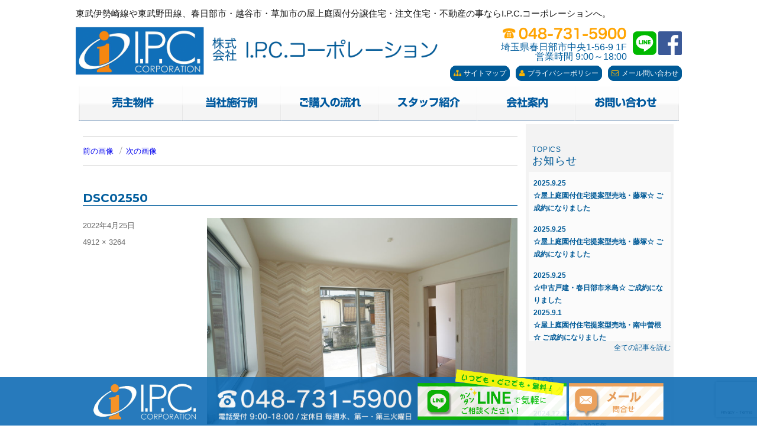

--- FILE ---
content_type: text/html; charset=UTF-8
request_url: https://www.ipc-c.jp/dsc02550
body_size: 18705
content:
<!DOCTYPE html>
<html dir="ltr" lang="ja" prefix="og: https://ogp.me/ns#" class="no-js">
<head>
	<meta charset="UTF-8">
	<meta name="viewport" content="width=device-width, initial-scale=1">
	<meta name="description" content="I.P.C.コーポレーションは、春日部・越谷・草加を中心とした不動産の仲介、当社売主新築分譲販売を行っております。屋上庭園のご提案、新築住宅、中古住宅、土地をお探しならI.P.C.コーポレーションへ" />
	<meta name="keywords" content="不動産,春日部,越谷,草加,屋上庭園,I.P.C.コーポレーション" />
	<link rel="profile" href="//gmpg.org/xfn/11">
	
	<link rel="stylesheet" href="https://www.ipc-c.jp/wp-content/themes/twentysixteen02/style-1st.css?date=1603068159" type="text/css" media="all">



	<!-- fontawesome -->
	<link href="https://maxcdn.bootstrapcdn.com/font-awesome/4.7.0/css/font-awesome.min.css" rel="stylesheet" integrity="sha384-wvfXpqpZZVQGK6TAh5PVlGOfQNHSoD2xbE+QkPxCAFlNEevoEH3Sl0sibVcOQVnN" crossorigin="anonymous">
	<link rel="stylesheet" href="https://maxcdn.bootstrapcdn.com/font-awesome/4.6.1/css/font-awesome.min.css">
	<!-- WEBfont -->
	<link rel="preconnect" href="https://fonts.googleapis.com">
	<link rel="preconnect" href="https://fonts.gstatic.com" crossorigin>
	<link href="https://fonts.googleapis.com/css2?family=Noto+Sans+JP:wght@100;300;400;500;700;900&display=swap" rel="stylesheet">
	<link href="https://fonts.googleapis.com/css2?family=Noto+Serif+JP:wght@200;300;400;500;600;700;900&display=swap" rel="stylesheet">
	<link href="https://fonts.googleapis.com/css?family=Material+Icons|Material+Icons+Outlined|Material+Icons+Round|Material+Icons+Sharp|Material+Icons+Two+Tone" rel="stylesheet">
	<!-- sidrcss -->
	<link rel="stylesheet" href="https://www.ipc-c.jp/wp-content/themes/twentysixteen02/jquery.sidr.light.css">
	

	<!-- flex slider -->
	<!--link rel="stylesheet" href="flexslider.css" type="text/css" />
	<script src="jquery.js"></script>
	<script src="jquery.flexslider.js"></script-->


<script type="text/javascript" src="//code.jquery.com/jquery-1.10.1.min.js"></script>
<script>

$(function(){
	$("#toggle-mob-menu").on('click',function(){
		$(".mob-menu ul").slideToggle();
		return false;
	});

	var time = 500;
	$('a[href^=#]').not('#toggle').on('click',function(){
		var speed = 500; //移動完了までの時間(sec)を指定
		var href= $(this).attr("href");
		var target = $(href == "#" || href == "" ? 'html' : href);
		var position = target.offset().top;
		$("html, body").animate({scrollTop:position}, speed, "swing");
		return false;
	});
});

</script>

<script>(function(html){html.className = html.className.replace(/\bno-js\b/,'js')})(document.documentElement);</script>
<title>DSC02550 | 春日部・越谷・草加の不動産。I.P.C.コーポレーション。屋上庭園も</title>
	<style>img:is([sizes="auto" i], [sizes^="auto," i]) { contain-intrinsic-size: 3000px 1500px }</style>
	
		<!-- All in One SEO 4.8.7 - aioseo.com -->
	<meta name="robots" content="max-snippet:-1, max-image-preview:large, max-video-preview:-1" />
	<meta name="author" content="ipc"/>
	<link rel="canonical" href="https://www.ipc-c.jp/dsc02550" />
	<meta name="generator" content="All in One SEO (AIOSEO) 4.8.7" />
		<meta property="og:locale" content="ja_JP" />
		<meta property="og:site_name" content="春日部・越谷・草加の不動産。I.P.C.コーポレーション。屋上庭園も | 東武伊勢崎線や東武野田線.春日部市・越谷市・草加市の屋上庭園付分譲住宅・注文住宅・不動産の事ならI.P.C.コーポレーションへ。" />
		<meta property="og:type" content="article" />
		<meta property="og:title" content="DSC02550 | 春日部・越谷・草加の不動産。I.P.C.コーポレーション。屋上庭園も" />
		<meta property="og:url" content="https://www.ipc-c.jp/dsc02550" />
		<meta property="article:published_time" content="2022-04-25T07:49:21+00:00" />
		<meta property="article:modified_time" content="2022-04-25T07:49:21+00:00" />
		<meta name="twitter:card" content="summary" />
		<meta name="twitter:title" content="DSC02550 | 春日部・越谷・草加の不動産。I.P.C.コーポレーション。屋上庭園も" />
		<script type="application/ld+json" class="aioseo-schema">
			{"@context":"https:\/\/schema.org","@graph":[{"@type":"BreadcrumbList","@id":"https:\/\/www.ipc-c.jp\/dsc02550#breadcrumblist","itemListElement":[{"@type":"ListItem","@id":"https:\/\/www.ipc-c.jp#listItem","position":1,"name":"\u30db\u30fc\u30e0","item":"https:\/\/www.ipc-c.jp","nextItem":{"@type":"ListItem","@id":"https:\/\/www.ipc-c.jp\/dsc02550#listItem","name":"DSC02550"}},{"@type":"ListItem","@id":"https:\/\/www.ipc-c.jp\/dsc02550#listItem","position":2,"name":"DSC02550","previousItem":{"@type":"ListItem","@id":"https:\/\/www.ipc-c.jp#listItem","name":"\u30db\u30fc\u30e0"}}]},{"@type":"ItemPage","@id":"https:\/\/www.ipc-c.jp\/dsc02550#itempage","url":"https:\/\/www.ipc-c.jp\/dsc02550","name":"DSC02550 | \u6625\u65e5\u90e8\u30fb\u8d8a\u8c37\u30fb\u8349\u52a0\u306e\u4e0d\u52d5\u7523\u3002I.P.C.\u30b3\u30fc\u30dd\u30ec\u30fc\u30b7\u30e7\u30f3\u3002\u5c4b\u4e0a\u5ead\u5712\u3082","inLanguage":"ja","isPartOf":{"@id":"https:\/\/www.ipc-c.jp\/#website"},"breadcrumb":{"@id":"https:\/\/www.ipc-c.jp\/dsc02550#breadcrumblist"},"author":{"@id":"https:\/\/www.ipc-c.jp\/archives\/author\/ipc#author"},"creator":{"@id":"https:\/\/www.ipc-c.jp\/archives\/author\/ipc#author"},"datePublished":"2022-04-25T16:49:21+09:00","dateModified":"2022-04-25T16:49:21+09:00"},{"@type":"Organization","@id":"https:\/\/www.ipc-c.jp\/#organization","name":"\u6625\u65e5\u90e8\u30fb\u8d8a\u8c37\u30fb\u8349\u52a0\u306e\u4e0d\u52d5\u7523\u3002I.P.C.\u30b3\u30fc\u30dd\u30ec\u30fc\u30b7\u30e7\u30f3\u3002\u5c4b\u4e0a\u5ead\u5712\u3082","description":"\u6771\u6b66\u4f0a\u52e2\u5d0e\u7dda\u3084\u6771\u6b66\u91ce\u7530\u7dda.\u6625\u65e5\u90e8\u5e02\u30fb\u8d8a\u8c37\u5e02\u30fb\u8349\u52a0\u5e02\u306e\u5c4b\u4e0a\u5ead\u5712\u4ed8\u5206\u8b72\u4f4f\u5b85\u30fb\u6ce8\u6587\u4f4f\u5b85\u30fb\u4e0d\u52d5\u7523\u306e\u4e8b\u306a\u3089I.P.C.\u30b3\u30fc\u30dd\u30ec\u30fc\u30b7\u30e7\u30f3\u3078\u3002","url":"https:\/\/www.ipc-c.jp\/"},{"@type":"Person","@id":"https:\/\/www.ipc-c.jp\/archives\/author\/ipc#author","url":"https:\/\/www.ipc-c.jp\/archives\/author\/ipc","name":"ipc","image":{"@type":"ImageObject","@id":"https:\/\/www.ipc-c.jp\/dsc02550#authorImage","url":"https:\/\/secure.gravatar.com\/avatar\/e99e838e0cd0ae288efc77f2720ae79a624f93a96731921b9346ce03a06374f0?s=96&d=mm&r=g","width":96,"height":96,"caption":"ipc"}},{"@type":"WebSite","@id":"https:\/\/www.ipc-c.jp\/#website","url":"https:\/\/www.ipc-c.jp\/","name":"\u6625\u65e5\u90e8\u30fb\u8d8a\u8c37\u30fb\u8349\u52a0\u306e\u4e0d\u52d5\u7523\u3002I.P.C.\u30b3\u30fc\u30dd\u30ec\u30fc\u30b7\u30e7\u30f3\u3002\u5c4b\u4e0a\u5ead\u5712\u3082","description":"\u6771\u6b66\u4f0a\u52e2\u5d0e\u7dda\u3084\u6771\u6b66\u91ce\u7530\u7dda.\u6625\u65e5\u90e8\u5e02\u30fb\u8d8a\u8c37\u5e02\u30fb\u8349\u52a0\u5e02\u306e\u5c4b\u4e0a\u5ead\u5712\u4ed8\u5206\u8b72\u4f4f\u5b85\u30fb\u6ce8\u6587\u4f4f\u5b85\u30fb\u4e0d\u52d5\u7523\u306e\u4e8b\u306a\u3089I.P.C.\u30b3\u30fc\u30dd\u30ec\u30fc\u30b7\u30e7\u30f3\u3078\u3002","inLanguage":"ja","publisher":{"@id":"https:\/\/www.ipc-c.jp\/#organization"}}]}
		</script>
		<!-- All in One SEO -->

<link rel='dns-prefetch' href='//stats.wp.com' />
<link rel='dns-prefetch' href='//fonts.googleapis.com' />
<link rel='dns-prefetch' href='//v0.wordpress.com' />
<link rel="alternate" type="application/rss+xml" title="春日部・越谷・草加の不動産。I.P.C.コーポレーション。屋上庭園も &raquo; フィード" href="https://www.ipc-c.jp/feed" />
<link rel="alternate" type="application/rss+xml" title="春日部・越谷・草加の不動産。I.P.C.コーポレーション。屋上庭園も &raquo; コメントフィード" href="https://www.ipc-c.jp/comments/feed" />
<link rel="alternate" type="application/rss+xml" title="春日部・越谷・草加の不動産。I.P.C.コーポレーション。屋上庭園も &raquo; DSC02550 のコメントのフィード" href="https://www.ipc-c.jp/feed/?attachment_id=8620" />
<script type="text/javascript">
/* <![CDATA[ */
window._wpemojiSettings = {"baseUrl":"https:\/\/s.w.org\/images\/core\/emoji\/16.0.1\/72x72\/","ext":".png","svgUrl":"https:\/\/s.w.org\/images\/core\/emoji\/16.0.1\/svg\/","svgExt":".svg","source":{"concatemoji":"https:\/\/www.ipc-c.jp\/wp-includes\/js\/wp-emoji-release.min.js?ver=6.8.3"}};
/*! This file is auto-generated */
!function(s,n){var o,i,e;function c(e){try{var t={supportTests:e,timestamp:(new Date).valueOf()};sessionStorage.setItem(o,JSON.stringify(t))}catch(e){}}function p(e,t,n){e.clearRect(0,0,e.canvas.width,e.canvas.height),e.fillText(t,0,0);var t=new Uint32Array(e.getImageData(0,0,e.canvas.width,e.canvas.height).data),a=(e.clearRect(0,0,e.canvas.width,e.canvas.height),e.fillText(n,0,0),new Uint32Array(e.getImageData(0,0,e.canvas.width,e.canvas.height).data));return t.every(function(e,t){return e===a[t]})}function u(e,t){e.clearRect(0,0,e.canvas.width,e.canvas.height),e.fillText(t,0,0);for(var n=e.getImageData(16,16,1,1),a=0;a<n.data.length;a++)if(0!==n.data[a])return!1;return!0}function f(e,t,n,a){switch(t){case"flag":return n(e,"\ud83c\udff3\ufe0f\u200d\u26a7\ufe0f","\ud83c\udff3\ufe0f\u200b\u26a7\ufe0f")?!1:!n(e,"\ud83c\udde8\ud83c\uddf6","\ud83c\udde8\u200b\ud83c\uddf6")&&!n(e,"\ud83c\udff4\udb40\udc67\udb40\udc62\udb40\udc65\udb40\udc6e\udb40\udc67\udb40\udc7f","\ud83c\udff4\u200b\udb40\udc67\u200b\udb40\udc62\u200b\udb40\udc65\u200b\udb40\udc6e\u200b\udb40\udc67\u200b\udb40\udc7f");case"emoji":return!a(e,"\ud83e\udedf")}return!1}function g(e,t,n,a){var r="undefined"!=typeof WorkerGlobalScope&&self instanceof WorkerGlobalScope?new OffscreenCanvas(300,150):s.createElement("canvas"),o=r.getContext("2d",{willReadFrequently:!0}),i=(o.textBaseline="top",o.font="600 32px Arial",{});return e.forEach(function(e){i[e]=t(o,e,n,a)}),i}function t(e){var t=s.createElement("script");t.src=e,t.defer=!0,s.head.appendChild(t)}"undefined"!=typeof Promise&&(o="wpEmojiSettingsSupports",i=["flag","emoji"],n.supports={everything:!0,everythingExceptFlag:!0},e=new Promise(function(e){s.addEventListener("DOMContentLoaded",e,{once:!0})}),new Promise(function(t){var n=function(){try{var e=JSON.parse(sessionStorage.getItem(o));if("object"==typeof e&&"number"==typeof e.timestamp&&(new Date).valueOf()<e.timestamp+604800&&"object"==typeof e.supportTests)return e.supportTests}catch(e){}return null}();if(!n){if("undefined"!=typeof Worker&&"undefined"!=typeof OffscreenCanvas&&"undefined"!=typeof URL&&URL.createObjectURL&&"undefined"!=typeof Blob)try{var e="postMessage("+g.toString()+"("+[JSON.stringify(i),f.toString(),p.toString(),u.toString()].join(",")+"));",a=new Blob([e],{type:"text/javascript"}),r=new Worker(URL.createObjectURL(a),{name:"wpTestEmojiSupports"});return void(r.onmessage=function(e){c(n=e.data),r.terminate(),t(n)})}catch(e){}c(n=g(i,f,p,u))}t(n)}).then(function(e){for(var t in e)n.supports[t]=e[t],n.supports.everything=n.supports.everything&&n.supports[t],"flag"!==t&&(n.supports.everythingExceptFlag=n.supports.everythingExceptFlag&&n.supports[t]);n.supports.everythingExceptFlag=n.supports.everythingExceptFlag&&!n.supports.flag,n.DOMReady=!1,n.readyCallback=function(){n.DOMReady=!0}}).then(function(){return e}).then(function(){var e;n.supports.everything||(n.readyCallback(),(e=n.source||{}).concatemoji?t(e.concatemoji):e.wpemoji&&e.twemoji&&(t(e.twemoji),t(e.wpemoji)))}))}((window,document),window._wpemojiSettings);
/* ]]> */
</script>
<link rel='stylesheet' id='dashicons-css' href='https://www.ipc-c.jp/wp-includes/css/dashicons.min.css?ver=6.8.3' type='text/css' media='all' />
<link rel='stylesheet' id='thickbox-css' href='https://www.ipc-c.jp/wp-includes/js/thickbox/thickbox.css?ver=6.8.3' type='text/css' media='all' />
<style id='wp-emoji-styles-inline-css' type='text/css'>

	img.wp-smiley, img.emoji {
		display: inline !important;
		border: none !important;
		box-shadow: none !important;
		height: 1em !important;
		width: 1em !important;
		margin: 0 0.07em !important;
		vertical-align: -0.1em !important;
		background: none !important;
		padding: 0 !important;
	}
</style>
<link rel='stylesheet' id='wp-block-library-css' href='https://www.ipc-c.jp/wp-includes/css/dist/block-library/style.min.css?ver=6.8.3' type='text/css' media='all' />
<style id='classic-theme-styles-inline-css' type='text/css'>
/*! This file is auto-generated */
.wp-block-button__link{color:#fff;background-color:#32373c;border-radius:9999px;box-shadow:none;text-decoration:none;padding:calc(.667em + 2px) calc(1.333em + 2px);font-size:1.125em}.wp-block-file__button{background:#32373c;color:#fff;text-decoration:none}
</style>
<link rel='stylesheet' id='mediaelement-css' href='https://www.ipc-c.jp/wp-includes/js/mediaelement/mediaelementplayer-legacy.min.css?ver=4.2.17' type='text/css' media='all' />
<link rel='stylesheet' id='wp-mediaelement-css' href='https://www.ipc-c.jp/wp-includes/js/mediaelement/wp-mediaelement.min.css?ver=6.8.3' type='text/css' media='all' />
<style id='jetpack-sharing-buttons-style-inline-css' type='text/css'>
.jetpack-sharing-buttons__services-list{display:flex;flex-direction:row;flex-wrap:wrap;gap:0;list-style-type:none;margin:5px;padding:0}.jetpack-sharing-buttons__services-list.has-small-icon-size{font-size:12px}.jetpack-sharing-buttons__services-list.has-normal-icon-size{font-size:16px}.jetpack-sharing-buttons__services-list.has-large-icon-size{font-size:24px}.jetpack-sharing-buttons__services-list.has-huge-icon-size{font-size:36px}@media print{.jetpack-sharing-buttons__services-list{display:none!important}}.editor-styles-wrapper .wp-block-jetpack-sharing-buttons{gap:0;padding-inline-start:0}ul.jetpack-sharing-buttons__services-list.has-background{padding:1.25em 2.375em}
</style>
<style id='global-styles-inline-css' type='text/css'>
:root{--wp--preset--aspect-ratio--square: 1;--wp--preset--aspect-ratio--4-3: 4/3;--wp--preset--aspect-ratio--3-4: 3/4;--wp--preset--aspect-ratio--3-2: 3/2;--wp--preset--aspect-ratio--2-3: 2/3;--wp--preset--aspect-ratio--16-9: 16/9;--wp--preset--aspect-ratio--9-16: 9/16;--wp--preset--color--black: #000000;--wp--preset--color--cyan-bluish-gray: #abb8c3;--wp--preset--color--white: #ffffff;--wp--preset--color--pale-pink: #f78da7;--wp--preset--color--vivid-red: #cf2e2e;--wp--preset--color--luminous-vivid-orange: #ff6900;--wp--preset--color--luminous-vivid-amber: #fcb900;--wp--preset--color--light-green-cyan: #7bdcb5;--wp--preset--color--vivid-green-cyan: #00d084;--wp--preset--color--pale-cyan-blue: #8ed1fc;--wp--preset--color--vivid-cyan-blue: #0693e3;--wp--preset--color--vivid-purple: #9b51e0;--wp--preset--gradient--vivid-cyan-blue-to-vivid-purple: linear-gradient(135deg,rgba(6,147,227,1) 0%,rgb(155,81,224) 100%);--wp--preset--gradient--light-green-cyan-to-vivid-green-cyan: linear-gradient(135deg,rgb(122,220,180) 0%,rgb(0,208,130) 100%);--wp--preset--gradient--luminous-vivid-amber-to-luminous-vivid-orange: linear-gradient(135deg,rgba(252,185,0,1) 0%,rgba(255,105,0,1) 100%);--wp--preset--gradient--luminous-vivid-orange-to-vivid-red: linear-gradient(135deg,rgba(255,105,0,1) 0%,rgb(207,46,46) 100%);--wp--preset--gradient--very-light-gray-to-cyan-bluish-gray: linear-gradient(135deg,rgb(238,238,238) 0%,rgb(169,184,195) 100%);--wp--preset--gradient--cool-to-warm-spectrum: linear-gradient(135deg,rgb(74,234,220) 0%,rgb(151,120,209) 20%,rgb(207,42,186) 40%,rgb(238,44,130) 60%,rgb(251,105,98) 80%,rgb(254,248,76) 100%);--wp--preset--gradient--blush-light-purple: linear-gradient(135deg,rgb(255,206,236) 0%,rgb(152,150,240) 100%);--wp--preset--gradient--blush-bordeaux: linear-gradient(135deg,rgb(254,205,165) 0%,rgb(254,45,45) 50%,rgb(107,0,62) 100%);--wp--preset--gradient--luminous-dusk: linear-gradient(135deg,rgb(255,203,112) 0%,rgb(199,81,192) 50%,rgb(65,88,208) 100%);--wp--preset--gradient--pale-ocean: linear-gradient(135deg,rgb(255,245,203) 0%,rgb(182,227,212) 50%,rgb(51,167,181) 100%);--wp--preset--gradient--electric-grass: linear-gradient(135deg,rgb(202,248,128) 0%,rgb(113,206,126) 100%);--wp--preset--gradient--midnight: linear-gradient(135deg,rgb(2,3,129) 0%,rgb(40,116,252) 100%);--wp--preset--font-size--small: 13px;--wp--preset--font-size--medium: 20px;--wp--preset--font-size--large: 36px;--wp--preset--font-size--x-large: 42px;--wp--preset--spacing--20: 0.44rem;--wp--preset--spacing--30: 0.67rem;--wp--preset--spacing--40: 1rem;--wp--preset--spacing--50: 1.5rem;--wp--preset--spacing--60: 2.25rem;--wp--preset--spacing--70: 3.38rem;--wp--preset--spacing--80: 5.06rem;--wp--preset--shadow--natural: 6px 6px 9px rgba(0, 0, 0, 0.2);--wp--preset--shadow--deep: 12px 12px 50px rgba(0, 0, 0, 0.4);--wp--preset--shadow--sharp: 6px 6px 0px rgba(0, 0, 0, 0.2);--wp--preset--shadow--outlined: 6px 6px 0px -3px rgba(255, 255, 255, 1), 6px 6px rgba(0, 0, 0, 1);--wp--preset--shadow--crisp: 6px 6px 0px rgba(0, 0, 0, 1);}:where(.is-layout-flex){gap: 0.5em;}:where(.is-layout-grid){gap: 0.5em;}body .is-layout-flex{display: flex;}.is-layout-flex{flex-wrap: wrap;align-items: center;}.is-layout-flex > :is(*, div){margin: 0;}body .is-layout-grid{display: grid;}.is-layout-grid > :is(*, div){margin: 0;}:where(.wp-block-columns.is-layout-flex){gap: 2em;}:where(.wp-block-columns.is-layout-grid){gap: 2em;}:where(.wp-block-post-template.is-layout-flex){gap: 1.25em;}:where(.wp-block-post-template.is-layout-grid){gap: 1.25em;}.has-black-color{color: var(--wp--preset--color--black) !important;}.has-cyan-bluish-gray-color{color: var(--wp--preset--color--cyan-bluish-gray) !important;}.has-white-color{color: var(--wp--preset--color--white) !important;}.has-pale-pink-color{color: var(--wp--preset--color--pale-pink) !important;}.has-vivid-red-color{color: var(--wp--preset--color--vivid-red) !important;}.has-luminous-vivid-orange-color{color: var(--wp--preset--color--luminous-vivid-orange) !important;}.has-luminous-vivid-amber-color{color: var(--wp--preset--color--luminous-vivid-amber) !important;}.has-light-green-cyan-color{color: var(--wp--preset--color--light-green-cyan) !important;}.has-vivid-green-cyan-color{color: var(--wp--preset--color--vivid-green-cyan) !important;}.has-pale-cyan-blue-color{color: var(--wp--preset--color--pale-cyan-blue) !important;}.has-vivid-cyan-blue-color{color: var(--wp--preset--color--vivid-cyan-blue) !important;}.has-vivid-purple-color{color: var(--wp--preset--color--vivid-purple) !important;}.has-black-background-color{background-color: var(--wp--preset--color--black) !important;}.has-cyan-bluish-gray-background-color{background-color: var(--wp--preset--color--cyan-bluish-gray) !important;}.has-white-background-color{background-color: var(--wp--preset--color--white) !important;}.has-pale-pink-background-color{background-color: var(--wp--preset--color--pale-pink) !important;}.has-vivid-red-background-color{background-color: var(--wp--preset--color--vivid-red) !important;}.has-luminous-vivid-orange-background-color{background-color: var(--wp--preset--color--luminous-vivid-orange) !important;}.has-luminous-vivid-amber-background-color{background-color: var(--wp--preset--color--luminous-vivid-amber) !important;}.has-light-green-cyan-background-color{background-color: var(--wp--preset--color--light-green-cyan) !important;}.has-vivid-green-cyan-background-color{background-color: var(--wp--preset--color--vivid-green-cyan) !important;}.has-pale-cyan-blue-background-color{background-color: var(--wp--preset--color--pale-cyan-blue) !important;}.has-vivid-cyan-blue-background-color{background-color: var(--wp--preset--color--vivid-cyan-blue) !important;}.has-vivid-purple-background-color{background-color: var(--wp--preset--color--vivid-purple) !important;}.has-black-border-color{border-color: var(--wp--preset--color--black) !important;}.has-cyan-bluish-gray-border-color{border-color: var(--wp--preset--color--cyan-bluish-gray) !important;}.has-white-border-color{border-color: var(--wp--preset--color--white) !important;}.has-pale-pink-border-color{border-color: var(--wp--preset--color--pale-pink) !important;}.has-vivid-red-border-color{border-color: var(--wp--preset--color--vivid-red) !important;}.has-luminous-vivid-orange-border-color{border-color: var(--wp--preset--color--luminous-vivid-orange) !important;}.has-luminous-vivid-amber-border-color{border-color: var(--wp--preset--color--luminous-vivid-amber) !important;}.has-light-green-cyan-border-color{border-color: var(--wp--preset--color--light-green-cyan) !important;}.has-vivid-green-cyan-border-color{border-color: var(--wp--preset--color--vivid-green-cyan) !important;}.has-pale-cyan-blue-border-color{border-color: var(--wp--preset--color--pale-cyan-blue) !important;}.has-vivid-cyan-blue-border-color{border-color: var(--wp--preset--color--vivid-cyan-blue) !important;}.has-vivid-purple-border-color{border-color: var(--wp--preset--color--vivid-purple) !important;}.has-vivid-cyan-blue-to-vivid-purple-gradient-background{background: var(--wp--preset--gradient--vivid-cyan-blue-to-vivid-purple) !important;}.has-light-green-cyan-to-vivid-green-cyan-gradient-background{background: var(--wp--preset--gradient--light-green-cyan-to-vivid-green-cyan) !important;}.has-luminous-vivid-amber-to-luminous-vivid-orange-gradient-background{background: var(--wp--preset--gradient--luminous-vivid-amber-to-luminous-vivid-orange) !important;}.has-luminous-vivid-orange-to-vivid-red-gradient-background{background: var(--wp--preset--gradient--luminous-vivid-orange-to-vivid-red) !important;}.has-very-light-gray-to-cyan-bluish-gray-gradient-background{background: var(--wp--preset--gradient--very-light-gray-to-cyan-bluish-gray) !important;}.has-cool-to-warm-spectrum-gradient-background{background: var(--wp--preset--gradient--cool-to-warm-spectrum) !important;}.has-blush-light-purple-gradient-background{background: var(--wp--preset--gradient--blush-light-purple) !important;}.has-blush-bordeaux-gradient-background{background: var(--wp--preset--gradient--blush-bordeaux) !important;}.has-luminous-dusk-gradient-background{background: var(--wp--preset--gradient--luminous-dusk) !important;}.has-pale-ocean-gradient-background{background: var(--wp--preset--gradient--pale-ocean) !important;}.has-electric-grass-gradient-background{background: var(--wp--preset--gradient--electric-grass) !important;}.has-midnight-gradient-background{background: var(--wp--preset--gradient--midnight) !important;}.has-small-font-size{font-size: var(--wp--preset--font-size--small) !important;}.has-medium-font-size{font-size: var(--wp--preset--font-size--medium) !important;}.has-large-font-size{font-size: var(--wp--preset--font-size--large) !important;}.has-x-large-font-size{font-size: var(--wp--preset--font-size--x-large) !important;}
:where(.wp-block-post-template.is-layout-flex){gap: 1.25em;}:where(.wp-block-post-template.is-layout-grid){gap: 1.25em;}
:where(.wp-block-columns.is-layout-flex){gap: 2em;}:where(.wp-block-columns.is-layout-grid){gap: 2em;}
:root :where(.wp-block-pullquote){font-size: 1.5em;line-height: 1.6;}
</style>
<link rel='stylesheet' id='contact-form-7-css' href='https://www.ipc-c.jp/wp-content/plugins/contact-form-7/includes/css/styles.css?ver=6.1.1' type='text/css' media='all' />
<link rel='stylesheet' id='contact-form-7-confirm-css' href='https://www.ipc-c.jp/wp-content/plugins/contact-form-7-add-confirm/includes/css/styles.css?ver=5.1' type='text/css' media='all' />
<link rel='stylesheet' id='responsive-lightbox-swipebox-css' href='https://www.ipc-c.jp/wp-content/plugins/responsive-lightbox/assets/swipebox/swipebox.min.css?ver=1.5.2' type='text/css' media='all' />
<link rel='stylesheet' id='twentysixteen-fonts-css' href='https://fonts.googleapis.com/css?family=Merriweather%3A400%2C700%2C900%2C400italic%2C700italic%2C900italic%7CMontserrat%3A400%2C700%7CInconsolata%3A400&#038;subset=latin%2Clatin-ext' type='text/css' media='all' />
<link rel='stylesheet' id='genericons-css' href='https://www.ipc-c.jp/wp-content/plugins/jetpack/_inc/genericons/genericons/genericons.css?ver=3.1' type='text/css' media='all' />
<link rel='stylesheet' id='twentysixteen-style-css' href='https://www.ipc-c.jp/wp-content/themes/twentysixteen02/style.css?ver=6.8.3' type='text/css' media='all' />
<!--[if lt IE 10]>
<link rel='stylesheet' id='twentysixteen-ie-css' href='https://www.ipc-c.jp/wp-content/themes/twentysixteen02/css/ie.css?ver=20160816' type='text/css' media='all' />
<![endif]-->
<!--[if lt IE 9]>
<link rel='stylesheet' id='twentysixteen-ie8-css' href='https://www.ipc-c.jp/wp-content/themes/twentysixteen02/css/ie8.css?ver=20160816' type='text/css' media='all' />
<![endif]-->
<!--[if lt IE 8]>
<link rel='stylesheet' id='twentysixteen-ie7-css' href='https://www.ipc-c.jp/wp-content/themes/twentysixteen02/css/ie7.css?ver=20160816' type='text/css' media='all' />
<![endif]-->
<script type="text/javascript" src="https://www.ipc-c.jp/wp-includes/js/jquery/jquery.min.js?ver=3.7.1" id="jquery-core-js"></script>
<script type="text/javascript" src="https://www.ipc-c.jp/wp-includes/js/jquery/jquery-migrate.min.js?ver=3.4.1" id="jquery-migrate-js"></script>
<script type="text/javascript" src="https://www.ipc-c.jp/wp-content/plugins/fudouloan/fudouloan.js?ver=1493799180" id="fudouloan-js"></script>
<script type="text/javascript" src="https://www.ipc-c.jp/wp-content/plugins/responsive-lightbox/assets/swipebox/jquery.swipebox.min.js?ver=1.5.2" id="responsive-lightbox-swipebox-js"></script>
<script type="text/javascript" src="https://www.ipc-c.jp/wp-includes/js/underscore.min.js?ver=1.13.7" id="underscore-js"></script>
<script type="text/javascript" src="https://www.ipc-c.jp/wp-content/plugins/responsive-lightbox/assets/infinitescroll/infinite-scroll.pkgd.min.js?ver=4.0.1" id="responsive-lightbox-infinite-scroll-js"></script>
<script type="text/javascript" id="responsive-lightbox-js-before">
/* <![CDATA[ */
var rlArgs = {"script":"swipebox","selector":"lightbox","customEvents":"","activeGalleries":true,"animation":true,"hideCloseButtonOnMobile":false,"removeBarsOnMobile":false,"hideBars":true,"hideBarsDelay":5000,"videoMaxWidth":1080,"useSVG":true,"loopAtEnd":false,"woocommerce_gallery":false,"ajaxurl":"https:\/\/www.ipc-c.jp\/wp-admin\/admin-ajax.php","nonce":"b30c860a0b","preview":false,"postId":8620,"scriptExtension":false};
/* ]]> */
</script>
<script type="text/javascript" src="https://www.ipc-c.jp/wp-content/plugins/responsive-lightbox/js/front.js?ver=2.5.2" id="responsive-lightbox-js"></script>
<!--[if lt IE 9]>
<script type="text/javascript" src="https://www.ipc-c.jp/wp-content/themes/twentysixteen02/js/html5.js?ver=3.7.3" id="twentysixteen-html5-js"></script>
<![endif]-->
<script type="text/javascript" src="https://www.ipc-c.jp/wp-content/themes/twentysixteen02/js/keyboard-image-navigation.js?ver=20160816" id="twentysixteen-keyboard-image-navigation-js"></script>
<link rel="https://api.w.org/" href="https://www.ipc-c.jp/wp-json/" /><link rel="alternate" title="JSON" type="application/json" href="https://www.ipc-c.jp/wp-json/wp/v2/media/8620" /><meta name="generator" content="WordPress 6.8.3" />
<link rel='shortlink' href='https://wp.me/a8CoQK-2f2' />
<link rel="alternate" title="oEmbed (JSON)" type="application/json+oembed" href="https://www.ipc-c.jp/wp-json/oembed/1.0/embed?url=https%3A%2F%2Fwww.ipc-c.jp%2Fdsc02550" />
<link rel="alternate" title="oEmbed (XML)" type="text/xml+oembed" href="https://www.ipc-c.jp/wp-json/oembed/1.0/embed?url=https%3A%2F%2Fwww.ipc-c.jp%2Fdsc02550&#038;format=xml" />

<link rel="stylesheet" href="https://www.ipc-c.jp/wp-content/plugins/count-per-day/counter.css" type="text/css" />

<!-- Fudousan Plugin Ver.1.7.3 -->
	<style>img#wpstats{display:none}</style>
		<script src="https://ajaxzip3.github.io/ajaxzip3.js" charset="UTF-8"></script>
    <script type="text/javascript">
    jQuery(function($){
    $("#zip").attr('onKeyUp', 'AjaxZip3.zip2addr(this,\'\',\'address\',\'address\');');
    $("#property_zip").attr('onKeyUp', 'AjaxZip3.zip2addr(this,\'\',\'property_address\',\'property_address\');');
    $("#zip2").attr('onKeyUp', 'AjaxZip3.zip2addr(\'zip1\',\'zip2\',\'prefecture\',\'city\',\'street\');');

	document.addEventListener( 'wpcf7mailsent', function( event ) {
		location = 'https://www.ipc-c.jp/thanks';
	}, false );

	});</script><style type="text/css"></style><link type='text/css' rel='stylesheet' href='https://www.ipc-c.jp/wp-content/plugins/fudouloan/fudouloan.css' />
	<style type="text/css" id="twentysixteen-header-css">
		.site-branding {
			margin: 0 auto 0 0;
		}

		.site-branding .site-title,
		.site-description {
			clip: rect(1px, 1px, 1px, 1px);
			position: absolute;
		}
	</style>
	
<!-- リマーケティング タグの Google コード -->
<!--------------------------------------------------
リマーケティング タグは、個人を特定できる情報と関連付けることも、デリケートなカテゴリに属するページに設置することも許可されません。タグの設定方法については、こちらのページをご覧ください。
http://google.com/ads/remarketingsetup
--------------------------------------------------->
<script type="text/javascript">
/* <![CDATA[ */
var google_conversion_id = 854753623;
var google_custom_params = window.google_tag_params;
var google_remarketing_only = true;
/* ]]> */
</script>
<script type="text/javascript" src="//www.googleadservices.com/pagead/conversion.js">
</script>
<noscript>
<div style="display:inline;">
<img height="1" width="1" style="border-style:none;" alt="" src="//googleads.g.doubleclick.net/pagead/viewthroughconversion/854753623/?guid=ON&amp;script=0"/>
</div>
</noscript>
<!--解析タグ-->
<script src="//kitchen.juicer.cc/?color=8meByyHE0+s=" async></script>
</head>

<body class="attachment wp-singular attachment-template-default single single-attachment postid-8620 attachmentid-8620 attachment-jpeg wp-theme-twentysixteen02 twentysixteen02 metaslider-plugin">









<div id="page" class="site">

<div class="header-wrapper">

	<div class="site-inner">

<!--
	<div class="sma-menu">





	</div>
 -->


		<a class="skip-link screen-reader-text" href="#content">コンテンツへスキップ</a>

		<header id="masthead" class="site-header" role="banner">
		<p>東武伊勢崎線や東武野田線、春日部市・越谷市・草加市の屋上庭園付分譲住宅・注文住宅・不動産の事ならI.P.C.コーポレーションへ。</p>
			<div class="site-header-main">




				<div class="site-branding">
					
											<p class="site-title"><a href="https://www.ipc-c.jp/" rel="home">春日部・越谷・草加の不動産。I.P.C.コーポレーション。屋上庭園も</a></p>
											<p class="site-description">東武伊勢崎線や東武野田線.春日部市・越谷市・草加市の屋上庭園付分譲住宅・注文住宅・不動産の事ならI.P.C.コーポレーションへ。</p>
					
					<!-- ヘッダーロゴ -->
					<a href="https://www.ipc-c.jp/">
					<img src="https://www.ipc-c.jp/wp-content/themes/twentysixteen02/images/header-logo.png" width="700px" alt="株式会社I.P.C.コーポレーション">
					</a>
				</div><!-- .site-branding -->



				<div class="header-imgs">
<div class="header-column">
					<div class="header-imgs-layout">
						<div class="tel-address">
							<!-- 電話番号 -->
							<a href="tel:0487315900"><img class="tellfax" src="https://www.ipc-c.jp/wp-content/themes/twentysixteen02/images/header02_tell.png"></a>
							<div class="header-address">
							<span>埼玉県春日部市中央1-56-9 1F<br>営業時間 9:00～18:00</span>
							</div>
						</div>
						<div class="sns-icons">
                            <a href="https://line.me/R/ti/p/%40ibl1862b" target="_blank"><img src="https://www.ipc-c.jp/wp-content/themes/twentysixteen02/images/line_icon.png" width="40" height="40"></a>
								<a href="https://www.facebook.com/ipc5900/" target="_blank"><img src="https://www.ipc-c.jp/wp-content/themes/twentysixteen02/images/fb_icon.png" width="40" height="40"></a>
							</div>
					</div>
				<ul class="hd-nav">
						<li><a href="https://www.ipc-c.jp/sitemap"><i class="fa fa-sitemap"></i>サイトマップ</a></li>
						<li><a href="https://www.ipc-c.jp/privacy"><i class="fa fa-user"></i>プライバシーポリシー</a></li>
						<li><a href="https://www.ipc-c.jp/contact"><i class="fa fa-envelope-o"></i>メール問い合わせ</a></li>
				</ul>



				</div>

			</div><!-- .site-header-main -->

<ul class="mob-menu-ul">
        <li><a href="https://www.ipc-c.jp/?bukken=jsearch">売主物件</a></li>
        <li><a href="https://www.ipc-c.jp/examples/">当社施工例</a></li>
        <li><a href="https://www.ipc-c.jp/purchase-flow">ご購入の流れ</a></li>
        <li><a href="https://www.ipc-c.jp/stuff">スタッフ紹介</a></li>
        <li><a href="https://www.ipc-c.jp/company">会社案内</a></li>
        <li><a href="https://www.ipc-c.jp/contact">お問い合わせ</a></li>
</ul>

			<!--未使用ヘッダーイメージ-->
			

	</div><!-- site-innner -->



</div><!-- header-wrapper -->





<div class="site-inner">






				

					<!--
					<button id="menu-toggle" class="menu-toggle"></?php _e( 'Menu', 'twentysixteen' ); ?></button>
					 -->


		<!-- 			<div id="site-header-menu" class="site-header-menu">
													<nav id="site-navigation" class="main-navigation" role="navigation" aria-label="< ?php esc_attr_e( 'Primary Menu', 'twentysixteen' ); ?>">
								<div class="menu-%e3%83%a1%e3%82%a4%e3%83%b3%e3%83%a1%e3%83%8b%e3%83%a5%e3%83%bc02-container"><ul id="menu-%e3%83%a1%e3%82%a4%e3%83%b3%e3%83%a1%e3%83%8b%e3%83%a5%e3%83%bc02" class="primary-menu"><li id="menu-item-573" class="menu-item menu-item-type-post_type menu-item-object-page menu-item-573"><a href="https://www.ipc-c.jp/seller"><img src="//www.ipc-c.jp/wp-content/uploads/2017/02/menu_img01.jpg"></a></li>
<li id="menu-item-2720" class="menu-item menu-item-type-custom menu-item-object-custom menu-item-2720"><a href="//www.ipc-c.jp/archives/examples/"><img src="//www.ipc-c.jp/wp-content/uploads/2017/02/menu_img02.jpg"></a></li>
<li id="menu-item-577" class="menu-item menu-item-type-post_type menu-item-object-page menu-item-577"><a href="https://www.ipc-c.jp/purchase-flow"><img src="//www.ipc-c.jp/wp-content/uploads/2017/02/menu_img03.jpg"></a></li>
<li id="menu-item-576" class="menu-item menu-item-type-post_type menu-item-object-page menu-item-576"><a href="https://www.ipc-c.jp/stuff"><img src="//www.ipc-c.jp/wp-content/uploads/2017/02/menu_img04.jpg"></a></li>
<li id="menu-item-575" class="menu-item menu-item-type-post_type menu-item-object-page menu-item-575"><a href="https://www.ipc-c.jp/company"><img src="//www.ipc-c.jp/wp-content/uploads/2017/02/menu_img05.jpg"></a></li>
<li id="menu-item-574" class="menu-item menu-item-type-post_type menu-item-object-page menu-item-574"><a href="https://www.ipc-c.jp/contact"><img src="//www.ipc-c.jp/wp-content/uploads/2017/02/menu_img06.jpg"></a></li>
</ul></div>							</nav><!-- .main-navigation -->
						
								<!-- 		</div><!-- .site-header-menu -->
				

<nav role="navigation" aria-label="メインメニュー">
<div class="pc-menu">

	<ul id="menu-header-nav" class="primary-menu">
        <li class="pc-menu-li"><a href="https://www.ipc-c.jp/?bukken=jsearch"><img src="https://www.ipc-c.jp/wp-content/uploads/2017/02/menu01.jpg" alt="売主物件"></a></li>
        <li><a href="https://www.ipc-c.jp/examples/"><img class="link-image" src="https://www.ipc-c.jp/wp-content/uploads/2017/02/menu02.jpg" alt="当社施工例"></a></li>
        <li><a href="https://www.ipc-c.jp/purchase-flow"><img class="link-image" src="https://www.ipc-c.jp/wp-content/uploads/2017/02/menu03.jpg" alt="ご購入の流れ"></a></li>
        <li><a href="https://www.ipc-c.jp/stuff"><img class="link-image" src="https://www.ipc-c.jp/wp-content/uploads/2017/02/menu04.jpg" alt="スタッフ紹介"></a></li>
        <li><a href="https://www.ipc-c.jp/company"><img class="link-image" src="https://www.ipc-c.jp/wp-content/uploads/2017/02/menu05.jpg" alt="会社案内"></a></li>
        <li><a href="https://www.ipc-c.jp/contact"><img class="link-image" src="https://www.ipc-c.jp/wp-content/uploads/2017/02/menu06.jpg" alt="お問い合わせ"></a></li>
    </ul>

   </div>
</nav>

	</div><!-- site inner -->

		</header><!-- .site-header -->

		<div id="content" class="site-content">

	<div id="primary" class="content-area">
		<main id="main" class="site-main" role="main">

			
				<article id="post-8620" class="post-8620 attachment type-attachment status-inherit hentry">

					<nav id="image-navigation" class="navigation image-navigation">
						<div class="nav-links">
							<div class="nav-previous"><a href='https://www.ipc-c.jp/wp-content/uploads/2022/04/DSC02555.jpg' title="" data-rl_title="" class="rl-gallery-link" data-rl_caption="" data-rel="lightbox-gallery-0">前の画像</a></div>
							<div class="nav-next"><a href='https://www.ipc-c.jp/wp-content/uploads/2022/04/DSC02601.jpg' title="" data-rl_title="" class="rl-gallery-link" data-rl_caption="" data-rel="lightbox-gallery-0">次の画像</a></div>
						</div><!-- .nav-links -->
					</nav><!-- .image-navigation -->

					<header class="entry-header">
						<h1 class="entry-title">DSC02550</h1>					</header><!-- .entry-header -->

					<div class="entry-content">

						<div class="entry-attachment">
							<img width="840" height="558" src="https://www.ipc-c.jp/wp-content/uploads/2022/04/DSC02550-1024x680.jpg" class="attachment-large size-large" alt="" decoding="async" fetchpriority="high" srcset="https://www.ipc-c.jp/wp-content/uploads/2022/04/DSC02550-1024x680.jpg 1024w, https://www.ipc-c.jp/wp-content/uploads/2022/04/DSC02550-150x100.jpg 150w, https://www.ipc-c.jp/wp-content/uploads/2022/04/DSC02550-300x199.jpg 300w, https://www.ipc-c.jp/wp-content/uploads/2022/04/DSC02550-768x510.jpg 768w, https://www.ipc-c.jp/wp-content/uploads/2022/04/DSC02550-1200x797.jpg 1200w, https://www.ipc-c.jp/wp-content/uploads/2022/04/DSC02550-272x182.jpg 272w" sizes="(max-width: 709px) 85vw, (max-width: 909px) 67vw, (max-width: 1362px) 62vw, 840px" />
							
						</div><!-- .entry-attachment -->

											</div><!-- .entry-content -->

					<footer class="entry-footer">
						<span class="posted-on"><span class="screen-reader-text">投稿日: </span><a href="https://www.ipc-c.jp/dsc02550" rel="bookmark"><time class="entry-date published updated" datetime="2022-04-25T16:49:21+09:00">2022年4月25日</time></a></span>						<span class="full-size-link"><span class="screen-reader-text">フルサイズ </span><a href="https://www.ipc-c.jp/wp-content/uploads/2022/04/DSC02550.jpg">4912 &times; 3264</a></span>											</footer><!-- .entry-footer -->
				</article><!-- #post-## -->

				
<div id="comments" class="comments-area">

	
	
		<div id="respond" class="comment-respond">
		<h2 id="reply-title" class="comment-reply-title">コメントを残す <small><a rel="nofollow" id="cancel-comment-reply-link" href="/dsc02550#respond" style="display:none;">コメントをキャンセル</a></small></h2><form action="https://www.ipc-c.jp/wp-comments-post.php" method="post" id="commentform" class="comment-form"><p class="comment-notes"><span id="email-notes">メールアドレスが公開されることはありません。</span> <span class="required-field-message"><span class="required">※</span> が付いている欄は必須項目です</span></p><p class="comment-form-comment"><label for="comment">コメント <span class="required">※</span></label> <textarea id="comment" name="comment" cols="45" rows="8" maxlength="65525" required></textarea></p><p class="comment-form-author"><label for="author">名前 <span class="required">※</span></label> <input id="author" name="author" type="text" value="" size="30" maxlength="245" autocomplete="name" required /></p>
<p class="comment-form-email"><label for="email">メール <span class="required">※</span></label> <input id="email" name="email" type="email" value="" size="30" maxlength="100" aria-describedby="email-notes" autocomplete="email" required /></p>
<p class="comment-form-url"><label for="url">サイト</label> <input id="url" name="url" type="url" value="" size="30" maxlength="200" autocomplete="url" /></p>
<p class="form-submit"><input name="submit" type="submit" id="submit" class="submit" value="コメントを送信" /> <input type='hidden' name='comment_post_ID' value='8620' id='comment_post_ID' />
<input type='hidden' name='comment_parent' id='comment_parent' value='0' />
</p><p class="tsa_param_field_tsa_" style="display:none;">email confirm<span class="required">*</span><input type="text" name="tsa_email_param_field___" id="tsa_email_param_field___" size="30" value="" />
	</p><p class="tsa_param_field_tsa_2" style="display:none;">post date<span class="required">*</span><input type="text" name="tsa_param_field_tsa_3" id="tsa_param_field_tsa_3" size="30" value="2026-01-19 23:16:27" />
	</p><p id="throwsSpamAway">日本語が含まれない投稿は無視されますのでご注意ください。（スパム対策）</p></form>	</div><!-- #respond -->
	
</div><!-- .comments-area -->

	<nav class="navigation post-navigation" aria-label="投稿">
		<h2 class="screen-reader-text">投稿ナビゲーション</h2>
		<div class="nav-links"><div class="nav-previous"><a href="https://www.ipc-c.jp/dsc02550" rel="prev"><span class="post-title">DSC02550</span> <span class="meta-nav">内で公開</span></a></div></div>
	</nav>
		</main><!-- .site-main -->
	</div><!-- .content-area -->


	<aside id="secondary" class="sidebar widget-area" role="complementary">

		<div class="sideinner">


		<div id="sidemenu">
			<section id="text-2" class="widget widget_text"><h2 class="widget-title">お知らせ</h2>			<div class="textwidget"><div class="topicsDispArea"><div class="topics"><div class="topicsStringArea"><h4 class="topicsTitle"><a href="https://www.ipc-c.jp/archives/9652"><span>2025.9.25 </span><br>☆屋上庭園付住宅提案型売地・藤塚☆ ご成約になりました</a></h4></div></div><div class="topics"><div class="topicsStringArea"><h4 class="topicsTitle"><a href="https://www.ipc-c.jp/archives/9649"><span>2025.9.25 </span><br>☆屋上庭園付住宅提案型売地・藤塚☆ ご成約になりました</a></h4></div></div><div class="topics"><div class="topicsStringArea"><h4 class="topicsTitle"><a href="https://www.ipc-c.jp/archives/9646"><span>2025.9.25 </span><br>☆中古戸建・春日部市米島☆ ご成約になりました</a></h4></div></div><div class="topics"><div class="topicsStringArea"><h4 class="topicsTitle"><a href="https://www.ipc-c.jp/archives/9637"><span>2025.9.1 </span><br>☆屋上庭園付住宅提案型売地・南中曽根☆ ご成約になりました</a></h4></div></div><div class="topics"><div class="topicsStringArea"><h4 class="topicsTitle"><a href="https://www.ipc-c.jp/archives/9629"><span>2025.8.23 </span><br>◆◇新規物件◇◆～中古戸建　春日部市米島～</a></h4></div></div><div class="topics"><div class="topicsStringArea"><h4 class="topicsTitle"><a href="https://www.ipc-c.jp/archives/9560"><span>2025.6.16 </span><br>◇◆新規物件◆◇屋上庭園付住宅提案型・売地～インフィニガーデン藤塚Q　 ご紹介～</a></h4></div></div><div class="topics"><div class="topicsStringArea"><h4 class="topicsTitle"><a href="https://www.ipc-c.jp/archives/9554"><span>2025.6.16 </span><br>◇◆新規物件◆◇屋上庭園付住宅提案型・売地～インフィニガーデン南中曽根　 ご紹介～</a></h4></div></div><div class="topics"><div class="topicsStringArea"><h4 class="topicsTitle"><a href="https://www.ipc-c.jp/archives/9532"><span>2025.5.29 </span><br>☆屋上庭園付住宅提案型売地・新宿新田☆ ご成約になりました</a></h4></div></div><div class="topics"><div class="topicsStringArea"><h4 class="topicsTitle"><a href="https://www.ipc-c.jp/archives/9522"><span>2025.5.8 </span><br>☆インフィニガーデン下間久里☆ ご成約になりました</a></h4></div></div><div class="topics"><div class="topicsStringArea"><h4 class="topicsTitle"><a href="https://www.ipc-c.jp/archives/9520"><span>2025.4.25 </span><br>GW休業のお知らせ⛺</a></h4></div></div></div><div class="topicsMore"><a href="https://www.ipc-c.jp/archives/category/%e3%81%8a%e7%9f%a5%e3%82%89%e3%81%9b">全ての記事を読む</a></div></div>
		</section><section id="text-3" class="widget widget_text"><h2 class="widget-title">ブログ</h2>			<div class="textwidget"><div class="topicsDispArea"><div class="topics"><div class="topicsStringArea"><h4 class="topicsTitle"><a href="https://www.ipc-c.jp/archives/9424"><span>2024.12.14 </span><br>熊手に託す願い2025年</a></h4></div></div><div class="topics"><div class="topicsStringArea"><h4 class="topicsTitle"><a href="https://www.ipc-c.jp/archives/8467"><span>2021.12.13 </span><br>熊手に託す願い2022年</a></h4></div></div><div class="topics"><div class="topicsStringArea"><h4 class="topicsTitle"><a href="https://www.ipc-c.jp/archives/7489"><span>2020.5.30 </span><br>お引渡し</a></h4></div></div><div class="topics"><div class="topicsStringArea"><h4 class="topicsTitle"><a href="https://www.ipc-c.jp/archives/7068"><span>2019.10.28 </span><br>丸木製茶、春日部店の塩チーズクリーム💛</a></h4></div></div><div class="topics"><div class="topicsStringArea"><h4 class="topicsTitle"><a href="https://www.ipc-c.jp/archives/5929"><span>2019.10.11 </span><br>⚠台風対策</a></h4></div></div><div class="topics"><div class="topicsStringArea"><h4 class="topicsTitle"><a href="https://www.ipc-c.jp/archives/6978"><span>2019.10.3 </span><br>忘れもの</a></h4></div></div><div class="topics"><div class="topicsStringArea"><h4 class="topicsTitle"><a href="https://www.ipc-c.jp/archives/6865"><span>2019.7.14 </span><br>花風、OPEN！</a></h4></div></div><div class="topics"><div class="topicsStringArea"><h4 class="topicsTitle"><a href="https://www.ipc-c.jp/archives/6855"><span>2019.7.12 </span><br>丸木製茶、春日部にOPEN！</a></h4></div></div><div class="topics"><div class="topicsStringArea"><h4 class="topicsTitle"><a href="https://www.ipc-c.jp/archives/6453"><span>2019.2.17 </span><br>屋上プラン－Dog Garden－</a></h4></div></div><div class="topics"><div class="topicsStringArea"><h4 class="topicsTitle"><a href="https://www.ipc-c.jp/archives/6268"><span>2018.12.10 </span><br>十日市</a></h4></div></div></div><div class="topicsMore"><a href="https://www.ipc-c.jp/archives/category/%e3%83%96%e3%83%ad%e3%82%b0">全ての記事を読む</a></div></div>
		</section><div id="adarea">
    <a href="//www.ipc-c.jp/plus_one_living"><img src="//www.ipc-c.jp/wp-content/themes/twentysixteen02/images/side02_banner02.jpg" alt="プラスワンリビング"></a>
    <a href="//www.ipc-c.jp/standard"><img src="//www.ipc-c.jp/wp-content/themes/twentysixteen02/images/side04_banner04.jpg" alt="暮らしの快適を彩る仕様のご紹介"></a>
    <a href="//www.ipc-c.jp/exhibition"><img src="//www.ipc-c.jp/wp-content/themes/twentysixteen02/images/side03_banner03.jpg" alt="チラシで見る現地販売会"></a>
    <a href="//www.ipc-c.jp/free-assessment"><img src="//www.ipc-c.jp/wp-content/themes/twentysixteen02/images/side01_banner01.jpg" alt="物件を売りたい方 3ステップで今すぐ査定！"></a>
    <!--a href="https://sonwosinai-akiyafurukatsuyou.com/archives/38596/"><img src="//www.ipc-c.jp/wp-content/themes/twentysixteen02/images/side05_banner05.jpg" alt="空き家対策フル活用ドットコム"></a-->
</div><div id="sideinfo">

<img class="sideinfo-comp" src="//www.ipc-c.jp/wp-content/themes/twentysixteen02/images/side05_logo.png">

		<h2 class="compname">株式会社 I.P.C.コーポレーション</h2>

		<a href="tel:0487315900"><img class="sideinfo-tell" src="//www.ipc-c.jp/wp-content/themes/twentysixteen02/images/side06_tell.png"></a>


		<table class="infotable">
			<tr>
				<th>FAX</th>
				<td>048-731-5910</td>
			</tr>
			<tr>
				<th>営業時間</th>
				<td>9:00～18:00</td>
			</tr>
			<tr>
				<th>定休日</th>
				<td>毎週水、第1・第3火曜日</td>
			</tr>
			<tr>
				<th>住所</th>
				<td>〒344-0067<br>
                                        埼玉県春日部市中央1-56-9 1F</td>
	</tr>
</table>


<a class="link-image" href="//www.ipc-c.jp/contact">
		<img class="sideinfo-mail" src="//www.ipc-c.jp/wp-content/themes/twentysixteen02/images/side07_mail.png" alt="メールはこちらから" />
		</a>
		
		</div><div lass="infomap">
<h2 class="widget-title">当社案内図</h2>	

<a href="//www.ipc-c.jp/wp-content/uploads/2017/02/IPC_map_640.jpg"  rel="lightbox">
		<img class="map" src="//www.ipc-c.jp/wp-content/themes/twentysixteen02/images/side08_map.jpg" alt="当社案内図" />
		</a>

		<div class="gmap-link">
		<a href="https://goo.gl/maps/2Wy2NMbpuwL2">goolemapはこちら</a>
		</div>


</div><section id="text-15" class="widget widget_text"><h2 class="widget-title">大事なお客様へ</h2>			<div class="textwidget"><div class="important-wrap">
<h5 class="important-h">春日部エリアの不動産物件情報・更新頻度には自信があります！</h5>
<p>IPCコーポレーションでは、春日部市・越谷市・草加市エリアの流通している売買物件の写真や、プロ目線でのコメントを毎日更新しております。春日部市・越谷市・草加市エリアに特化した不動産会社なので、丁寧に物件を調査しております。お客様には、正確で最新な情報をご覧いただけるようにしております。</p>
<h5 class="important-h">お問い合わせには即日対応！</h5>
<p>物件情報はもちろん、ローンに関するご質問、売却査定など、不動産に関する様々なお問い合わせであれば即日ご連絡いたします。営業時間外であっても、メールでのお問い合わせは２４時間受付しております。</p>
<h5 class="important-h">お客様の目線、同じ立場で最後までサポートいたします！</h5>
<div class="important-leftp-pic">
<div class="important-leftp-area">
<p>生活する中で住まい選びはとても重要です。<br />
物件のご案内の際には、お客様にとって良い部分や<br />
注意すべき点もしっかりとご提案させていただきます。<br />
また、リフォームのご提案や保険の見直しなど、<br />
住まいに関することをサポートさせていただきます。</p>
<h5 class="important-h">お客様の声をぜひご覧ください</h5>
<p>IPCコーポレーションのHPでお問い合わせいただいて、<br />
ご成約・引渡しされた施主様の一部をご紹介しております。<br />
実際に体験された方の声です。<br />
住まい選びの参考にしていただければと思います。</p>
</div>
<p><img decoding="async" class="important-pic" src="//www.ipc-c.jp/wp-content/uploads/2017/02/important-pic-1.jpg" /></p>
</div>
</div>
</div>
		</section><div class="smart_seal">
<a href="https://cpissl.cpi.ad.jp/cpissl/" target="_blank">
<img src="https://cpissl.cpi.ad.jp/cpissl/images/cpitrustlogo.gif" Border="0"></a>
</div>
		</div>


		<div id="sidr-menu">
		<!--div id="blog_area"><a href="archives/category/%e3%83%96%e3%83%ad%e3%82%b0"><img src="//www.ipc-c.jp/wp-content/uploads/2017/03/blog_banner.png" alt="ブログ" title="ブログ"></a></div-->
<div id="adarea">

<a href="archives/category/%e3%83%96%e3%83%ad%e3%82%b0"><img src="//www.ipc-c.jp/wp-content/uploads/2017/03/blog_banner2.jpg" alt="ブログ" title="ブログ"></a>



<a href="//www.ipc-c.jp/plus_one_living"><img src="//www.ipc-c.jp/wp-content/themes/twentysixteen02/images/side02_banner02.jpg"></a>

<a href="//www.ipc-c.jp/standard"><img src="//www.ipc-c.jp/wp-content/themes/twentysixteen02/images/side04_banner04.jpg"></a>

<a href="//www.ipc-c.jp/exhibition"><img src="//www.ipc-c.jp/wp-content/themes/twentysixteen02/images/side03_banner03.jpg"></a>



<a href="//www.ipc-c.jp/free-assessment"><img src="//www.ipc-c.jp/wp-content/themes/twentysixteen02/images/side01_banner01.jpg"></a>

<!--a href="https://sonwosinai-akiyafurukatsuyou.com/archives/38596"><img src="//ae13130cjh.smartrelease.jp/wp-content/themes/twentysixteen02/images/side05_banner05.jpg"></a-->
</div>
<div id="sideinfo">

<img class="sideinfo-comp" src="//www.ipc-c.jp/wp-content/themes/twentysixteen02/images/side05_logo.png">

		<h2 class="compname">株式会社 I.P.C.コーポレーション</h2>

		<a href="tel:0487315900"><img class="sideinfo-tell" src="//www.ipc-c.jp/wp-content/themes/twentysixteen02/images/side06_tell.png"></a>


		<table class="infotable">
			<tr>
				<th>FAX</th>
				<td>048-731-5910</td>
			</tr>
			<tr>
				<th>営業時間</th>
				<td>9:00～18:00</td>
			</tr>
			<tr>
				<th>定休日</th>
				<td>毎週水、第1・第3火曜日</td>
			</tr>
			<tr>
				<th>住所</th>
				<td>〒344-0067<br>
                                        埼玉県春日部市中央1-56-9 1F</td>
	</tr>
</table>


<a class="link-image" href="//www.ipc-c.jp/contact">
		<img class="sideinfo-mail" src="//www.ipc-c.jp/wp-content/themes/twentysixteen02/images/side07_mail.png" alt="メールはこちらから" />
		</a>
		
		</div><div lass="infomap">
<h2 class="widget-title">当社案内図</h2>	

<a href="//www.ipc-c.jp/wp-content/uploads/2017/02/IPC_map_640.jpg"  rel="lightbox">
		<img class="map" src="//www.ipc-c.jp/wp-content/themes/twentysixteen02/images/side08_map.jpg" alt="当社案内図" />
		</a>

		<div class="gmap-link">
		<a href="https://goo.gl/maps/2Wy2NMbpuwL2">goolemapはこちら</a>
		</div>


</div>
		</div>

		</div>




		

	</div><!-- .site-content -->


<!-- モバイルメニュー表示用のボタン -->

<!--
 <div id="slide-btn"><a class="slide-menu" href="#sidr">スライドメニュー</a></div>
 -->
		</div><!-- .site-inner -->

		</div><!-- .site -->



		<footer id="colophon" class="site-footer" role="contentinfo">

			<!-- footer logo -->

			<div class="site-info">










<div id="footer-menu">

<div class="menu-%e3%83%a1%e3%82%a4%e3%83%b3%e3%83%a1%e3%83%8b%e3%83%a5%e3%83%bc-container"><ul id="menu-%e3%83%a1%e3%82%a4%e3%83%b3%e3%83%a1%e3%83%8b%e3%83%a5%e3%83%bc" class="menu"><li id="menu-item-1084" class="menu-item menu-item-type-custom menu-item-object-custom menu-item-1084"><a href="//www.ipc-c.jp/?bukken=jsearch">売主物件</a></li>
<li id="menu-item-2721" class="menu-item menu-item-type-custom menu-item-object-custom menu-item-2721"><a href="//www.ipc-c.jp/examples/">当社施工例</a></li>
<li id="menu-item-67" class="menu-item menu-item-type-post_type menu-item-object-page menu-item-67"><a href="https://www.ipc-c.jp/purchase-flow">ご購入の流れ</a></li>
<li id="menu-item-68" class="menu-item menu-item-type-post_type menu-item-object-page menu-item-68"><a href="https://www.ipc-c.jp/stuff">スタッフ紹介</a></li>
<li id="menu-item-69" class="menu-item menu-item-type-post_type menu-item-object-page menu-item-69"><a href="https://www.ipc-c.jp/company">会社案内</a></li>
<li id="menu-item-70" class="menu-item menu-item-type-post_type menu-item-object-page menu-item-70"><a href="https://www.ipc-c.jp/contact">お問い合わせ</a></li>
</ul></div>
</div>


	<div class="footer-layout">
		<div>
			<a href="https://www.ipc-c.jp/"><img class="footer-logo" src="https://www.ipc-c.jp/wp-content/themes/twentysixteen02/images/footer01_logo.png"></a>
			<p class="footer-compname"><a href="#">株式会社 I.P.C.コーポレーション</a></p>
		</div>
		<div class="footer-tel-address">
			<a href="tel:0487315900"><img src="https://www.ipc-c.jp/wp-content/themes/twentysixteen02/images/footer02_tel.png" width="16"> 048-731-5900</a>
			<div class="header-address"><span>埼玉県春日部市中央1-56-9 1F<br>営業時間 9:00～18:00</span></div>
		</div>
	</div>

	




			<p><small>Copyright (c) <a href="https://www.ipc-c.jp/" title="春日部・越谷・草加の不動産。I.P.C.コーポレーション。屋上庭園も" rel="home">I.P.C.Corporation </a>2026 All Rights Reserved.</small></p>

			</div><!-- .site-info -->








</footer><!-- .site-footer -->

<!-- inner -->

<!-- site -->




<!--
<script>
//スマホMENU
$(function(){
    $(".spmenu_btn").on("click", function() {
        $(this).next().slideToggle();
        $(this).toggleClass("active");
    });
});
</script>

 -->
 <!-- お問い合わせ追尾 -->
 <section class="tracking">
 	<div>
 		<p><a href="#"><img src="/wp-content/themes/twentysixteen02/images/tracking_logo.png" alt="株式会社I.P.C.コーポレーション" /></a></p>
 		<!--p>東武伊勢崎線や東武野田線、
 		 春日部市・越谷市・草加市の屋上庭園付分譲住宅・注文住宅・不動産の事なら
 		 I.P.C.コーポレーションへ。</p-->
 		 <p><img src="/wp-content/themes/twentysixteen02/images/tracking_tell.png" alt="048-731-5900 電話受付 9:00-18:00 /定休日 毎週水、第一・第三火曜日" /></p>
 		<ul>
 			<li><a href="https://line.me/R/ti/p/%40ibl1862b" target="_blank"><img src="/wp-content/themes/twentysixteen02/images/tracking_line.png" alt="LINE公式アカウント" /></a></li>
 			<li><a href="/contact"><img src="/wp-content/themes/twentysixteen02/images/tracking_mail.png" alt="メールでのお問い合わせ" /></a></li>

 		</ul>
 	</div>
 </section>

<script type="speculationrules">
{"prefetch":[{"source":"document","where":{"and":[{"href_matches":"\/*"},{"not":{"href_matches":["\/wp-*.php","\/wp-admin\/*","\/wp-content\/uploads\/*","\/wp-content\/*","\/wp-content\/plugins\/*","\/wp-content\/themes\/twentysixteen02\/*","\/*\\?(.+)"]}},{"not":{"selector_matches":"a[rel~=\"nofollow\"]"}},{"not":{"selector_matches":".no-prefetch, .no-prefetch a"}}]},"eagerness":"conservative"}]}
</script>
<!-- FUDOU CHOUMEI VERSION 1.0.0 -->
<!-- FUDOU KAIIN VERSION 1.7.2 -->
<!-- FUDOU KOUKU VERSION 1.0.2 -->
<!-- FUDOU MAP VERSION 1.7.3 -->
<script type="text/javascript" src="https://www.ipc-c.jp/wp-content/plugins/fudou/js/newmark_blink.js?ver=6.8.3" id="newmark-blink-js"></script>
<script type="text/javascript" id="thickbox-js-extra">
/* <![CDATA[ */
var thickboxL10n = {"next":"\u6b21\u3078 >","prev":"< \u524d\u3078","image":"\u753b\u50cf","of":"\/","close":"\u9589\u3058\u308b","noiframes":"\u3053\u306e\u6a5f\u80fd\u3067\u306f iframe \u304c\u5fc5\u8981\u3067\u3059\u3002\u73fe\u5728 iframe \u3092\u7121\u52b9\u5316\u3057\u3066\u3044\u308b\u304b\u3001\u5bfe\u5fdc\u3057\u3066\u3044\u306a\u3044\u30d6\u30e9\u30a6\u30b6\u30fc\u3092\u4f7f\u3063\u3066\u3044\u308b\u3088\u3046\u3067\u3059\u3002","loadingAnimation":"https:\/\/www.ipc-c.jp\/wp-includes\/js\/thickbox\/loadingAnimation.gif"};
/* ]]> */
</script>
<script type="text/javascript" src="https://www.ipc-c.jp/wp-includes/js/thickbox/thickbox.js?ver=3.1-20121105" id="thickbox-js"></script>
<script type="text/javascript" src="https://www.ipc-c.jp/wp-includes/js/dist/hooks.min.js?ver=4d63a3d491d11ffd8ac6" id="wp-hooks-js"></script>
<script type="text/javascript" src="https://www.ipc-c.jp/wp-includes/js/dist/i18n.min.js?ver=5e580eb46a90c2b997e6" id="wp-i18n-js"></script>
<script type="text/javascript" id="wp-i18n-js-after">
/* <![CDATA[ */
wp.i18n.setLocaleData( { 'text direction\u0004ltr': [ 'ltr' ] } );
wp.i18n.setLocaleData( { 'text direction\u0004ltr': [ 'ltr' ] } );
/* ]]> */
</script>
<script type="text/javascript" src="https://www.ipc-c.jp/wp-content/plugins/contact-form-7/includes/swv/js/index.js?ver=6.1.1" id="swv-js"></script>
<script type="text/javascript" id="contact-form-7-js-translations">
/* <![CDATA[ */
( function( domain, translations ) {
	var localeData = translations.locale_data[ domain ] || translations.locale_data.messages;
	localeData[""].domain = domain;
	wp.i18n.setLocaleData( localeData, domain );
} )( "contact-form-7", {"translation-revision-date":"2025-08-05 08:50:03+0000","generator":"GlotPress\/4.0.1","domain":"messages","locale_data":{"messages":{"":{"domain":"messages","plural-forms":"nplurals=1; plural=0;","lang":"ja_JP"},"This contact form is placed in the wrong place.":["\u3053\u306e\u30b3\u30f3\u30bf\u30af\u30c8\u30d5\u30a9\u30fc\u30e0\u306f\u9593\u9055\u3063\u305f\u4f4d\u7f6e\u306b\u7f6e\u304b\u308c\u3066\u3044\u307e\u3059\u3002"],"Error:":["\u30a8\u30e9\u30fc:"]}},"comment":{"reference":"includes\/js\/index.js"}} );
/* ]]> */
</script>
<script type="text/javascript" id="contact-form-7-js-before">
/* <![CDATA[ */
var wpcf7 = {
    "api": {
        "root": "https:\/\/www.ipc-c.jp\/wp-json\/",
        "namespace": "contact-form-7\/v1"
    }
};
/* ]]> */
</script>
<script type="text/javascript" src="https://www.ipc-c.jp/wp-content/plugins/contact-form-7/includes/js/index.js?ver=6.1.1" id="contact-form-7-js"></script>
<script type="text/javascript" src="https://www.ipc-c.jp/wp-includes/js/jquery/jquery.form.min.js?ver=4.3.0" id="jquery-form-js"></script>
<script type="text/javascript" src="https://www.ipc-c.jp/wp-content/plugins/contact-form-7-add-confirm/includes/js/scripts.js?ver=5.1" id="contact-form-7-confirm-js"></script>
<script type="text/javascript" src="https://www.ipc-c.jp/wp-content/plugins/fudou/js/jquery.matchHeight-min.js?ver=6.8.3" id="jquery-matchHeight-js"></script>
<script type="text/javascript" src="https://www.ipc-c.jp/wp-content/plugins/fudou/js/jquery.flatheights.min.js?ver=6.8.3" id="jquery-flatheights-js"></script>
<script type="text/javascript" src="https://www.ipc-c.jp/wp-content/themes/twentysixteen02/js/skip-link-focus-fix.js?ver=20160816" id="twentysixteen-skip-link-focus-fix-js"></script>
<script type="text/javascript" src="https://www.ipc-c.jp/wp-includes/js/comment-reply.min.js?ver=6.8.3" id="comment-reply-js" async="async" data-wp-strategy="async"></script>
<script type="text/javascript" id="twentysixteen-script-js-extra">
/* <![CDATA[ */
var screenReaderText = {"expand":"\u30b5\u30d6\u30e1\u30cb\u30e5\u30fc\u3092\u5c55\u958b","collapse":"\u30b5\u30d6\u30e1\u30cb\u30e5\u30fc\u3092\u9589\u3058\u308b"};
/* ]]> */
</script>
<script type="text/javascript" src="https://www.ipc-c.jp/wp-content/themes/twentysixteen02/js/functions.js?ver=20160816" id="twentysixteen-script-js"></script>
<script type="text/javascript" src="https://www.ipc-c.jp/wp-content/plugins/fudou/js/util.min.js?ver=6.8.3" id="util-js"></script>
<script type="text/javascript" src="https://www.google.com/recaptcha/api.js?render=6LcXbWAgAAAAALxNS-JAcelRX6r6ciJutxof-Mfe&amp;ver=3.0" id="google-recaptcha-js"></script>
<script type="text/javascript" src="https://www.ipc-c.jp/wp-includes/js/dist/vendor/wp-polyfill.min.js?ver=3.15.0" id="wp-polyfill-js"></script>
<script type="text/javascript" id="wpcf7-recaptcha-js-before">
/* <![CDATA[ */
var wpcf7_recaptcha = {
    "sitekey": "6LcXbWAgAAAAALxNS-JAcelRX6r6ciJutxof-Mfe",
    "actions": {
        "homepage": "homepage",
        "contactform": "contactform"
    }
};
/* ]]> */
</script>
<script type="text/javascript" src="https://www.ipc-c.jp/wp-content/plugins/contact-form-7/modules/recaptcha/index.js?ver=6.1.1" id="wpcf7-recaptcha-js"></script>
<script type="text/javascript" id="jetpack-stats-js-before">
/* <![CDATA[ */
_stq = window._stq || [];
_stq.push([ "view", JSON.parse("{\"v\":\"ext\",\"blog\":\"127362678\",\"post\":\"8620\",\"tz\":\"9\",\"srv\":\"www.ipc-c.jp\",\"j\":\"1:14.9.1\"}") ]);
_stq.push([ "clickTrackerInit", "127362678", "8620" ]);
/* ]]> */
</script>
<script type="text/javascript" src="https://stats.wp.com/e-202604.js" id="jetpack-stats-js" defer="defer" data-wp-strategy="defer"></script>
<script type="text/javascript" src="https://www.ipc-c.jp/wp-content/plugins/throws-spam-away/js/tsa_params.min.js?ver=3.7.1" id="throws-spam-away-script-js"></script>

<script type="text/javascript">(function(d,u){var b=d.getElementsByTagName("script")[0],j=d.createElement("script");j.async=true;j.src=u;b.parentNode.insertBefore(j,b);})(document,"//img.ak.impact-ad.jp/ut/be1ed93f154f602c_3536.js");</script><noscript><iframe src="//nspt.unitag.jp/be1ed93f154f602c_3536.php" width="0" height="0" frameborder="0"></iframe></noscript>
</body>


</html>


--- FILE ---
content_type: text/html; charset=utf-8
request_url: https://www.google.com/recaptcha/api2/anchor?ar=1&k=6LcXbWAgAAAAALxNS-JAcelRX6r6ciJutxof-Mfe&co=aHR0cHM6Ly93d3cuaXBjLWMuanA6NDQz&hl=en&v=PoyoqOPhxBO7pBk68S4YbpHZ&size=invisible&anchor-ms=20000&execute-ms=30000&cb=akvvdo8qsndz
body_size: 48662
content:
<!DOCTYPE HTML><html dir="ltr" lang="en"><head><meta http-equiv="Content-Type" content="text/html; charset=UTF-8">
<meta http-equiv="X-UA-Compatible" content="IE=edge">
<title>reCAPTCHA</title>
<style type="text/css">
/* cyrillic-ext */
@font-face {
  font-family: 'Roboto';
  font-style: normal;
  font-weight: 400;
  font-stretch: 100%;
  src: url(//fonts.gstatic.com/s/roboto/v48/KFO7CnqEu92Fr1ME7kSn66aGLdTylUAMa3GUBHMdazTgWw.woff2) format('woff2');
  unicode-range: U+0460-052F, U+1C80-1C8A, U+20B4, U+2DE0-2DFF, U+A640-A69F, U+FE2E-FE2F;
}
/* cyrillic */
@font-face {
  font-family: 'Roboto';
  font-style: normal;
  font-weight: 400;
  font-stretch: 100%;
  src: url(//fonts.gstatic.com/s/roboto/v48/KFO7CnqEu92Fr1ME7kSn66aGLdTylUAMa3iUBHMdazTgWw.woff2) format('woff2');
  unicode-range: U+0301, U+0400-045F, U+0490-0491, U+04B0-04B1, U+2116;
}
/* greek-ext */
@font-face {
  font-family: 'Roboto';
  font-style: normal;
  font-weight: 400;
  font-stretch: 100%;
  src: url(//fonts.gstatic.com/s/roboto/v48/KFO7CnqEu92Fr1ME7kSn66aGLdTylUAMa3CUBHMdazTgWw.woff2) format('woff2');
  unicode-range: U+1F00-1FFF;
}
/* greek */
@font-face {
  font-family: 'Roboto';
  font-style: normal;
  font-weight: 400;
  font-stretch: 100%;
  src: url(//fonts.gstatic.com/s/roboto/v48/KFO7CnqEu92Fr1ME7kSn66aGLdTylUAMa3-UBHMdazTgWw.woff2) format('woff2');
  unicode-range: U+0370-0377, U+037A-037F, U+0384-038A, U+038C, U+038E-03A1, U+03A3-03FF;
}
/* math */
@font-face {
  font-family: 'Roboto';
  font-style: normal;
  font-weight: 400;
  font-stretch: 100%;
  src: url(//fonts.gstatic.com/s/roboto/v48/KFO7CnqEu92Fr1ME7kSn66aGLdTylUAMawCUBHMdazTgWw.woff2) format('woff2');
  unicode-range: U+0302-0303, U+0305, U+0307-0308, U+0310, U+0312, U+0315, U+031A, U+0326-0327, U+032C, U+032F-0330, U+0332-0333, U+0338, U+033A, U+0346, U+034D, U+0391-03A1, U+03A3-03A9, U+03B1-03C9, U+03D1, U+03D5-03D6, U+03F0-03F1, U+03F4-03F5, U+2016-2017, U+2034-2038, U+203C, U+2040, U+2043, U+2047, U+2050, U+2057, U+205F, U+2070-2071, U+2074-208E, U+2090-209C, U+20D0-20DC, U+20E1, U+20E5-20EF, U+2100-2112, U+2114-2115, U+2117-2121, U+2123-214F, U+2190, U+2192, U+2194-21AE, U+21B0-21E5, U+21F1-21F2, U+21F4-2211, U+2213-2214, U+2216-22FF, U+2308-230B, U+2310, U+2319, U+231C-2321, U+2336-237A, U+237C, U+2395, U+239B-23B7, U+23D0, U+23DC-23E1, U+2474-2475, U+25AF, U+25B3, U+25B7, U+25BD, U+25C1, U+25CA, U+25CC, U+25FB, U+266D-266F, U+27C0-27FF, U+2900-2AFF, U+2B0E-2B11, U+2B30-2B4C, U+2BFE, U+3030, U+FF5B, U+FF5D, U+1D400-1D7FF, U+1EE00-1EEFF;
}
/* symbols */
@font-face {
  font-family: 'Roboto';
  font-style: normal;
  font-weight: 400;
  font-stretch: 100%;
  src: url(//fonts.gstatic.com/s/roboto/v48/KFO7CnqEu92Fr1ME7kSn66aGLdTylUAMaxKUBHMdazTgWw.woff2) format('woff2');
  unicode-range: U+0001-000C, U+000E-001F, U+007F-009F, U+20DD-20E0, U+20E2-20E4, U+2150-218F, U+2190, U+2192, U+2194-2199, U+21AF, U+21E6-21F0, U+21F3, U+2218-2219, U+2299, U+22C4-22C6, U+2300-243F, U+2440-244A, U+2460-24FF, U+25A0-27BF, U+2800-28FF, U+2921-2922, U+2981, U+29BF, U+29EB, U+2B00-2BFF, U+4DC0-4DFF, U+FFF9-FFFB, U+10140-1018E, U+10190-1019C, U+101A0, U+101D0-101FD, U+102E0-102FB, U+10E60-10E7E, U+1D2C0-1D2D3, U+1D2E0-1D37F, U+1F000-1F0FF, U+1F100-1F1AD, U+1F1E6-1F1FF, U+1F30D-1F30F, U+1F315, U+1F31C, U+1F31E, U+1F320-1F32C, U+1F336, U+1F378, U+1F37D, U+1F382, U+1F393-1F39F, U+1F3A7-1F3A8, U+1F3AC-1F3AF, U+1F3C2, U+1F3C4-1F3C6, U+1F3CA-1F3CE, U+1F3D4-1F3E0, U+1F3ED, U+1F3F1-1F3F3, U+1F3F5-1F3F7, U+1F408, U+1F415, U+1F41F, U+1F426, U+1F43F, U+1F441-1F442, U+1F444, U+1F446-1F449, U+1F44C-1F44E, U+1F453, U+1F46A, U+1F47D, U+1F4A3, U+1F4B0, U+1F4B3, U+1F4B9, U+1F4BB, U+1F4BF, U+1F4C8-1F4CB, U+1F4D6, U+1F4DA, U+1F4DF, U+1F4E3-1F4E6, U+1F4EA-1F4ED, U+1F4F7, U+1F4F9-1F4FB, U+1F4FD-1F4FE, U+1F503, U+1F507-1F50B, U+1F50D, U+1F512-1F513, U+1F53E-1F54A, U+1F54F-1F5FA, U+1F610, U+1F650-1F67F, U+1F687, U+1F68D, U+1F691, U+1F694, U+1F698, U+1F6AD, U+1F6B2, U+1F6B9-1F6BA, U+1F6BC, U+1F6C6-1F6CF, U+1F6D3-1F6D7, U+1F6E0-1F6EA, U+1F6F0-1F6F3, U+1F6F7-1F6FC, U+1F700-1F7FF, U+1F800-1F80B, U+1F810-1F847, U+1F850-1F859, U+1F860-1F887, U+1F890-1F8AD, U+1F8B0-1F8BB, U+1F8C0-1F8C1, U+1F900-1F90B, U+1F93B, U+1F946, U+1F984, U+1F996, U+1F9E9, U+1FA00-1FA6F, U+1FA70-1FA7C, U+1FA80-1FA89, U+1FA8F-1FAC6, U+1FACE-1FADC, U+1FADF-1FAE9, U+1FAF0-1FAF8, U+1FB00-1FBFF;
}
/* vietnamese */
@font-face {
  font-family: 'Roboto';
  font-style: normal;
  font-weight: 400;
  font-stretch: 100%;
  src: url(//fonts.gstatic.com/s/roboto/v48/KFO7CnqEu92Fr1ME7kSn66aGLdTylUAMa3OUBHMdazTgWw.woff2) format('woff2');
  unicode-range: U+0102-0103, U+0110-0111, U+0128-0129, U+0168-0169, U+01A0-01A1, U+01AF-01B0, U+0300-0301, U+0303-0304, U+0308-0309, U+0323, U+0329, U+1EA0-1EF9, U+20AB;
}
/* latin-ext */
@font-face {
  font-family: 'Roboto';
  font-style: normal;
  font-weight: 400;
  font-stretch: 100%;
  src: url(//fonts.gstatic.com/s/roboto/v48/KFO7CnqEu92Fr1ME7kSn66aGLdTylUAMa3KUBHMdazTgWw.woff2) format('woff2');
  unicode-range: U+0100-02BA, U+02BD-02C5, U+02C7-02CC, U+02CE-02D7, U+02DD-02FF, U+0304, U+0308, U+0329, U+1D00-1DBF, U+1E00-1E9F, U+1EF2-1EFF, U+2020, U+20A0-20AB, U+20AD-20C0, U+2113, U+2C60-2C7F, U+A720-A7FF;
}
/* latin */
@font-face {
  font-family: 'Roboto';
  font-style: normal;
  font-weight: 400;
  font-stretch: 100%;
  src: url(//fonts.gstatic.com/s/roboto/v48/KFO7CnqEu92Fr1ME7kSn66aGLdTylUAMa3yUBHMdazQ.woff2) format('woff2');
  unicode-range: U+0000-00FF, U+0131, U+0152-0153, U+02BB-02BC, U+02C6, U+02DA, U+02DC, U+0304, U+0308, U+0329, U+2000-206F, U+20AC, U+2122, U+2191, U+2193, U+2212, U+2215, U+FEFF, U+FFFD;
}
/* cyrillic-ext */
@font-face {
  font-family: 'Roboto';
  font-style: normal;
  font-weight: 500;
  font-stretch: 100%;
  src: url(//fonts.gstatic.com/s/roboto/v48/KFO7CnqEu92Fr1ME7kSn66aGLdTylUAMa3GUBHMdazTgWw.woff2) format('woff2');
  unicode-range: U+0460-052F, U+1C80-1C8A, U+20B4, U+2DE0-2DFF, U+A640-A69F, U+FE2E-FE2F;
}
/* cyrillic */
@font-face {
  font-family: 'Roboto';
  font-style: normal;
  font-weight: 500;
  font-stretch: 100%;
  src: url(//fonts.gstatic.com/s/roboto/v48/KFO7CnqEu92Fr1ME7kSn66aGLdTylUAMa3iUBHMdazTgWw.woff2) format('woff2');
  unicode-range: U+0301, U+0400-045F, U+0490-0491, U+04B0-04B1, U+2116;
}
/* greek-ext */
@font-face {
  font-family: 'Roboto';
  font-style: normal;
  font-weight: 500;
  font-stretch: 100%;
  src: url(//fonts.gstatic.com/s/roboto/v48/KFO7CnqEu92Fr1ME7kSn66aGLdTylUAMa3CUBHMdazTgWw.woff2) format('woff2');
  unicode-range: U+1F00-1FFF;
}
/* greek */
@font-face {
  font-family: 'Roboto';
  font-style: normal;
  font-weight: 500;
  font-stretch: 100%;
  src: url(//fonts.gstatic.com/s/roboto/v48/KFO7CnqEu92Fr1ME7kSn66aGLdTylUAMa3-UBHMdazTgWw.woff2) format('woff2');
  unicode-range: U+0370-0377, U+037A-037F, U+0384-038A, U+038C, U+038E-03A1, U+03A3-03FF;
}
/* math */
@font-face {
  font-family: 'Roboto';
  font-style: normal;
  font-weight: 500;
  font-stretch: 100%;
  src: url(//fonts.gstatic.com/s/roboto/v48/KFO7CnqEu92Fr1ME7kSn66aGLdTylUAMawCUBHMdazTgWw.woff2) format('woff2');
  unicode-range: U+0302-0303, U+0305, U+0307-0308, U+0310, U+0312, U+0315, U+031A, U+0326-0327, U+032C, U+032F-0330, U+0332-0333, U+0338, U+033A, U+0346, U+034D, U+0391-03A1, U+03A3-03A9, U+03B1-03C9, U+03D1, U+03D5-03D6, U+03F0-03F1, U+03F4-03F5, U+2016-2017, U+2034-2038, U+203C, U+2040, U+2043, U+2047, U+2050, U+2057, U+205F, U+2070-2071, U+2074-208E, U+2090-209C, U+20D0-20DC, U+20E1, U+20E5-20EF, U+2100-2112, U+2114-2115, U+2117-2121, U+2123-214F, U+2190, U+2192, U+2194-21AE, U+21B0-21E5, U+21F1-21F2, U+21F4-2211, U+2213-2214, U+2216-22FF, U+2308-230B, U+2310, U+2319, U+231C-2321, U+2336-237A, U+237C, U+2395, U+239B-23B7, U+23D0, U+23DC-23E1, U+2474-2475, U+25AF, U+25B3, U+25B7, U+25BD, U+25C1, U+25CA, U+25CC, U+25FB, U+266D-266F, U+27C0-27FF, U+2900-2AFF, U+2B0E-2B11, U+2B30-2B4C, U+2BFE, U+3030, U+FF5B, U+FF5D, U+1D400-1D7FF, U+1EE00-1EEFF;
}
/* symbols */
@font-face {
  font-family: 'Roboto';
  font-style: normal;
  font-weight: 500;
  font-stretch: 100%;
  src: url(//fonts.gstatic.com/s/roboto/v48/KFO7CnqEu92Fr1ME7kSn66aGLdTylUAMaxKUBHMdazTgWw.woff2) format('woff2');
  unicode-range: U+0001-000C, U+000E-001F, U+007F-009F, U+20DD-20E0, U+20E2-20E4, U+2150-218F, U+2190, U+2192, U+2194-2199, U+21AF, U+21E6-21F0, U+21F3, U+2218-2219, U+2299, U+22C4-22C6, U+2300-243F, U+2440-244A, U+2460-24FF, U+25A0-27BF, U+2800-28FF, U+2921-2922, U+2981, U+29BF, U+29EB, U+2B00-2BFF, U+4DC0-4DFF, U+FFF9-FFFB, U+10140-1018E, U+10190-1019C, U+101A0, U+101D0-101FD, U+102E0-102FB, U+10E60-10E7E, U+1D2C0-1D2D3, U+1D2E0-1D37F, U+1F000-1F0FF, U+1F100-1F1AD, U+1F1E6-1F1FF, U+1F30D-1F30F, U+1F315, U+1F31C, U+1F31E, U+1F320-1F32C, U+1F336, U+1F378, U+1F37D, U+1F382, U+1F393-1F39F, U+1F3A7-1F3A8, U+1F3AC-1F3AF, U+1F3C2, U+1F3C4-1F3C6, U+1F3CA-1F3CE, U+1F3D4-1F3E0, U+1F3ED, U+1F3F1-1F3F3, U+1F3F5-1F3F7, U+1F408, U+1F415, U+1F41F, U+1F426, U+1F43F, U+1F441-1F442, U+1F444, U+1F446-1F449, U+1F44C-1F44E, U+1F453, U+1F46A, U+1F47D, U+1F4A3, U+1F4B0, U+1F4B3, U+1F4B9, U+1F4BB, U+1F4BF, U+1F4C8-1F4CB, U+1F4D6, U+1F4DA, U+1F4DF, U+1F4E3-1F4E6, U+1F4EA-1F4ED, U+1F4F7, U+1F4F9-1F4FB, U+1F4FD-1F4FE, U+1F503, U+1F507-1F50B, U+1F50D, U+1F512-1F513, U+1F53E-1F54A, U+1F54F-1F5FA, U+1F610, U+1F650-1F67F, U+1F687, U+1F68D, U+1F691, U+1F694, U+1F698, U+1F6AD, U+1F6B2, U+1F6B9-1F6BA, U+1F6BC, U+1F6C6-1F6CF, U+1F6D3-1F6D7, U+1F6E0-1F6EA, U+1F6F0-1F6F3, U+1F6F7-1F6FC, U+1F700-1F7FF, U+1F800-1F80B, U+1F810-1F847, U+1F850-1F859, U+1F860-1F887, U+1F890-1F8AD, U+1F8B0-1F8BB, U+1F8C0-1F8C1, U+1F900-1F90B, U+1F93B, U+1F946, U+1F984, U+1F996, U+1F9E9, U+1FA00-1FA6F, U+1FA70-1FA7C, U+1FA80-1FA89, U+1FA8F-1FAC6, U+1FACE-1FADC, U+1FADF-1FAE9, U+1FAF0-1FAF8, U+1FB00-1FBFF;
}
/* vietnamese */
@font-face {
  font-family: 'Roboto';
  font-style: normal;
  font-weight: 500;
  font-stretch: 100%;
  src: url(//fonts.gstatic.com/s/roboto/v48/KFO7CnqEu92Fr1ME7kSn66aGLdTylUAMa3OUBHMdazTgWw.woff2) format('woff2');
  unicode-range: U+0102-0103, U+0110-0111, U+0128-0129, U+0168-0169, U+01A0-01A1, U+01AF-01B0, U+0300-0301, U+0303-0304, U+0308-0309, U+0323, U+0329, U+1EA0-1EF9, U+20AB;
}
/* latin-ext */
@font-face {
  font-family: 'Roboto';
  font-style: normal;
  font-weight: 500;
  font-stretch: 100%;
  src: url(//fonts.gstatic.com/s/roboto/v48/KFO7CnqEu92Fr1ME7kSn66aGLdTylUAMa3KUBHMdazTgWw.woff2) format('woff2');
  unicode-range: U+0100-02BA, U+02BD-02C5, U+02C7-02CC, U+02CE-02D7, U+02DD-02FF, U+0304, U+0308, U+0329, U+1D00-1DBF, U+1E00-1E9F, U+1EF2-1EFF, U+2020, U+20A0-20AB, U+20AD-20C0, U+2113, U+2C60-2C7F, U+A720-A7FF;
}
/* latin */
@font-face {
  font-family: 'Roboto';
  font-style: normal;
  font-weight: 500;
  font-stretch: 100%;
  src: url(//fonts.gstatic.com/s/roboto/v48/KFO7CnqEu92Fr1ME7kSn66aGLdTylUAMa3yUBHMdazQ.woff2) format('woff2');
  unicode-range: U+0000-00FF, U+0131, U+0152-0153, U+02BB-02BC, U+02C6, U+02DA, U+02DC, U+0304, U+0308, U+0329, U+2000-206F, U+20AC, U+2122, U+2191, U+2193, U+2212, U+2215, U+FEFF, U+FFFD;
}
/* cyrillic-ext */
@font-face {
  font-family: 'Roboto';
  font-style: normal;
  font-weight: 900;
  font-stretch: 100%;
  src: url(//fonts.gstatic.com/s/roboto/v48/KFO7CnqEu92Fr1ME7kSn66aGLdTylUAMa3GUBHMdazTgWw.woff2) format('woff2');
  unicode-range: U+0460-052F, U+1C80-1C8A, U+20B4, U+2DE0-2DFF, U+A640-A69F, U+FE2E-FE2F;
}
/* cyrillic */
@font-face {
  font-family: 'Roboto';
  font-style: normal;
  font-weight: 900;
  font-stretch: 100%;
  src: url(//fonts.gstatic.com/s/roboto/v48/KFO7CnqEu92Fr1ME7kSn66aGLdTylUAMa3iUBHMdazTgWw.woff2) format('woff2');
  unicode-range: U+0301, U+0400-045F, U+0490-0491, U+04B0-04B1, U+2116;
}
/* greek-ext */
@font-face {
  font-family: 'Roboto';
  font-style: normal;
  font-weight: 900;
  font-stretch: 100%;
  src: url(//fonts.gstatic.com/s/roboto/v48/KFO7CnqEu92Fr1ME7kSn66aGLdTylUAMa3CUBHMdazTgWw.woff2) format('woff2');
  unicode-range: U+1F00-1FFF;
}
/* greek */
@font-face {
  font-family: 'Roboto';
  font-style: normal;
  font-weight: 900;
  font-stretch: 100%;
  src: url(//fonts.gstatic.com/s/roboto/v48/KFO7CnqEu92Fr1ME7kSn66aGLdTylUAMa3-UBHMdazTgWw.woff2) format('woff2');
  unicode-range: U+0370-0377, U+037A-037F, U+0384-038A, U+038C, U+038E-03A1, U+03A3-03FF;
}
/* math */
@font-face {
  font-family: 'Roboto';
  font-style: normal;
  font-weight: 900;
  font-stretch: 100%;
  src: url(//fonts.gstatic.com/s/roboto/v48/KFO7CnqEu92Fr1ME7kSn66aGLdTylUAMawCUBHMdazTgWw.woff2) format('woff2');
  unicode-range: U+0302-0303, U+0305, U+0307-0308, U+0310, U+0312, U+0315, U+031A, U+0326-0327, U+032C, U+032F-0330, U+0332-0333, U+0338, U+033A, U+0346, U+034D, U+0391-03A1, U+03A3-03A9, U+03B1-03C9, U+03D1, U+03D5-03D6, U+03F0-03F1, U+03F4-03F5, U+2016-2017, U+2034-2038, U+203C, U+2040, U+2043, U+2047, U+2050, U+2057, U+205F, U+2070-2071, U+2074-208E, U+2090-209C, U+20D0-20DC, U+20E1, U+20E5-20EF, U+2100-2112, U+2114-2115, U+2117-2121, U+2123-214F, U+2190, U+2192, U+2194-21AE, U+21B0-21E5, U+21F1-21F2, U+21F4-2211, U+2213-2214, U+2216-22FF, U+2308-230B, U+2310, U+2319, U+231C-2321, U+2336-237A, U+237C, U+2395, U+239B-23B7, U+23D0, U+23DC-23E1, U+2474-2475, U+25AF, U+25B3, U+25B7, U+25BD, U+25C1, U+25CA, U+25CC, U+25FB, U+266D-266F, U+27C0-27FF, U+2900-2AFF, U+2B0E-2B11, U+2B30-2B4C, U+2BFE, U+3030, U+FF5B, U+FF5D, U+1D400-1D7FF, U+1EE00-1EEFF;
}
/* symbols */
@font-face {
  font-family: 'Roboto';
  font-style: normal;
  font-weight: 900;
  font-stretch: 100%;
  src: url(//fonts.gstatic.com/s/roboto/v48/KFO7CnqEu92Fr1ME7kSn66aGLdTylUAMaxKUBHMdazTgWw.woff2) format('woff2');
  unicode-range: U+0001-000C, U+000E-001F, U+007F-009F, U+20DD-20E0, U+20E2-20E4, U+2150-218F, U+2190, U+2192, U+2194-2199, U+21AF, U+21E6-21F0, U+21F3, U+2218-2219, U+2299, U+22C4-22C6, U+2300-243F, U+2440-244A, U+2460-24FF, U+25A0-27BF, U+2800-28FF, U+2921-2922, U+2981, U+29BF, U+29EB, U+2B00-2BFF, U+4DC0-4DFF, U+FFF9-FFFB, U+10140-1018E, U+10190-1019C, U+101A0, U+101D0-101FD, U+102E0-102FB, U+10E60-10E7E, U+1D2C0-1D2D3, U+1D2E0-1D37F, U+1F000-1F0FF, U+1F100-1F1AD, U+1F1E6-1F1FF, U+1F30D-1F30F, U+1F315, U+1F31C, U+1F31E, U+1F320-1F32C, U+1F336, U+1F378, U+1F37D, U+1F382, U+1F393-1F39F, U+1F3A7-1F3A8, U+1F3AC-1F3AF, U+1F3C2, U+1F3C4-1F3C6, U+1F3CA-1F3CE, U+1F3D4-1F3E0, U+1F3ED, U+1F3F1-1F3F3, U+1F3F5-1F3F7, U+1F408, U+1F415, U+1F41F, U+1F426, U+1F43F, U+1F441-1F442, U+1F444, U+1F446-1F449, U+1F44C-1F44E, U+1F453, U+1F46A, U+1F47D, U+1F4A3, U+1F4B0, U+1F4B3, U+1F4B9, U+1F4BB, U+1F4BF, U+1F4C8-1F4CB, U+1F4D6, U+1F4DA, U+1F4DF, U+1F4E3-1F4E6, U+1F4EA-1F4ED, U+1F4F7, U+1F4F9-1F4FB, U+1F4FD-1F4FE, U+1F503, U+1F507-1F50B, U+1F50D, U+1F512-1F513, U+1F53E-1F54A, U+1F54F-1F5FA, U+1F610, U+1F650-1F67F, U+1F687, U+1F68D, U+1F691, U+1F694, U+1F698, U+1F6AD, U+1F6B2, U+1F6B9-1F6BA, U+1F6BC, U+1F6C6-1F6CF, U+1F6D3-1F6D7, U+1F6E0-1F6EA, U+1F6F0-1F6F3, U+1F6F7-1F6FC, U+1F700-1F7FF, U+1F800-1F80B, U+1F810-1F847, U+1F850-1F859, U+1F860-1F887, U+1F890-1F8AD, U+1F8B0-1F8BB, U+1F8C0-1F8C1, U+1F900-1F90B, U+1F93B, U+1F946, U+1F984, U+1F996, U+1F9E9, U+1FA00-1FA6F, U+1FA70-1FA7C, U+1FA80-1FA89, U+1FA8F-1FAC6, U+1FACE-1FADC, U+1FADF-1FAE9, U+1FAF0-1FAF8, U+1FB00-1FBFF;
}
/* vietnamese */
@font-face {
  font-family: 'Roboto';
  font-style: normal;
  font-weight: 900;
  font-stretch: 100%;
  src: url(//fonts.gstatic.com/s/roboto/v48/KFO7CnqEu92Fr1ME7kSn66aGLdTylUAMa3OUBHMdazTgWw.woff2) format('woff2');
  unicode-range: U+0102-0103, U+0110-0111, U+0128-0129, U+0168-0169, U+01A0-01A1, U+01AF-01B0, U+0300-0301, U+0303-0304, U+0308-0309, U+0323, U+0329, U+1EA0-1EF9, U+20AB;
}
/* latin-ext */
@font-face {
  font-family: 'Roboto';
  font-style: normal;
  font-weight: 900;
  font-stretch: 100%;
  src: url(//fonts.gstatic.com/s/roboto/v48/KFO7CnqEu92Fr1ME7kSn66aGLdTylUAMa3KUBHMdazTgWw.woff2) format('woff2');
  unicode-range: U+0100-02BA, U+02BD-02C5, U+02C7-02CC, U+02CE-02D7, U+02DD-02FF, U+0304, U+0308, U+0329, U+1D00-1DBF, U+1E00-1E9F, U+1EF2-1EFF, U+2020, U+20A0-20AB, U+20AD-20C0, U+2113, U+2C60-2C7F, U+A720-A7FF;
}
/* latin */
@font-face {
  font-family: 'Roboto';
  font-style: normal;
  font-weight: 900;
  font-stretch: 100%;
  src: url(//fonts.gstatic.com/s/roboto/v48/KFO7CnqEu92Fr1ME7kSn66aGLdTylUAMa3yUBHMdazQ.woff2) format('woff2');
  unicode-range: U+0000-00FF, U+0131, U+0152-0153, U+02BB-02BC, U+02C6, U+02DA, U+02DC, U+0304, U+0308, U+0329, U+2000-206F, U+20AC, U+2122, U+2191, U+2193, U+2212, U+2215, U+FEFF, U+FFFD;
}

</style>
<link rel="stylesheet" type="text/css" href="https://www.gstatic.com/recaptcha/releases/PoyoqOPhxBO7pBk68S4YbpHZ/styles__ltr.css">
<script nonce="5_1yjZ6u53DXaaAbVSc2WQ" type="text/javascript">window['__recaptcha_api'] = 'https://www.google.com/recaptcha/api2/';</script>
<script type="text/javascript" src="https://www.gstatic.com/recaptcha/releases/PoyoqOPhxBO7pBk68S4YbpHZ/recaptcha__en.js" nonce="5_1yjZ6u53DXaaAbVSc2WQ">
      
    </script></head>
<body><div id="rc-anchor-alert" class="rc-anchor-alert"></div>
<input type="hidden" id="recaptcha-token" value="[base64]">
<script type="text/javascript" nonce="5_1yjZ6u53DXaaAbVSc2WQ">
      recaptcha.anchor.Main.init("[\x22ainput\x22,[\x22bgdata\x22,\x22\x22,\[base64]/[base64]/[base64]/[base64]/[base64]/[base64]/[base64]/[base64]/[base64]/[base64]\\u003d\x22,\[base64]\\u003d\x22,\x22wobDisKvw6QAw7vCm8KRWcORScOjDsOSDzwUwogHw7VBLcOBwosCZhvDjMKcPsKOaSvCr8O8wpzDsRrCrcK4w5wDwoo0wr44w4bCsyMrPsKpQX1iDsKbw4ZqESA/woPCiyHCiSVBw4fDsFfDvXfCqFNVw4U7wrzDs0BVNm7DnVfCgcK5w4Jbw6NlOcKew5TDl1/Dv8ONwo9qw5fDk8Orw6LCjj7DvsKnw68ERcOaVjPCo8Osw61nYmxZw5gLQcObwp7CqEHDkcOMw5PCswbCpMO0VELDsWDCgD/CqxpkFMKJacK6cMKUXMKpw5h0QsKWX1FuwrVCI8KOw6LDoAkMIHFheVUWw5TDsMKWw7wueMONBA8aQyZgcsKPCUtSDxVdBTFBwpQ+S8O3w7cgwoLCtcONwqxAdT5FMsKew5h1wpnDn8O2TcOYecOlw5/CscKdP1g6wpnCp8KCAMKgd8KqwpbCssOaw4pcY2swf8OYRRtLBUQjw6rCsMKreHZ5VnNrG8K9wpxqw5N8w5YMwow/w6PCjWoqBcOvw6QdVMOcwoXDmAIMw4XDl3jCgsK2d0rCv8O6VTghw4Ruw510w7BaV8KVRcOnK2zChcO5H8KvdTIVYsO7wrY5w6RxL8Osb1ApwpXCtkYyCcK/LEvDmmnDmsKdw7nCoGldbMKQH8K9KAXDrcOSPS3Cr8ObX03CpcKNSVnDiMKcKw7ClhfDlyfCpwvDnVLDvCEhwrLCosO/RcKPw6ojwoRFwpjCvMKBG0FJIRJJwoPDhMKPw6wcwobCtFjCgBEOAlrCisKQTgDDt8KYLFzDu8Kka0vDkQ7DjsOWBRLClxnDpMK3wpdufMOuBk9pw5lnwovCjcKRw5x2CyEcw6HDrsKNCcOVwprDqsOcw7t3woIFLRR4Ih/[base64]/DtyMLwo/DmsO7w7BcwrrDs8KQw40/[base64]/[base64]/DrzbCt8KCwoE6BcO7wrTCvQ/Ct8OxZhvDu3Q0dR0RFcK7S8KKbAzDkx9uw6suIALDnsKcw5TCoMOJJyQqw7zDgEYSCXPDu8KMwobCn8Oyw7bDmMKnw5TDt8OAwrZDRn7CscKyG1wpVcOmwpNawr/Dr8Ohw4rDk37DlMKOwpnClcK6wrlfScKCL17Dv8KKfMKvR8Onw5LDlDxwwqRJwrMkasKqUAvDocKjw53CsFHDjsO/[base64]/CmHdNJAI7WMKVHXrCq8KjaiDDn8KewrTDpsKww6jCh8OAbsOswrzCo8O9ScKXA8KrwqseUWTCj3gSccKAw53ClcK7ScOsBsOxw7sNU1vCiSbCgRZGLh15WSprN2ALwrACw7oLwrjCkcOjIcKCw43DsGVsO11hQsKLXS3DvsKxw4DDqcK2M1/[base64]/[base64]/[base64]/CgBYswqN/O8KkNMKMGMKQMsO9fQzCnMOPwpQ/cQnDvRw/w4PDlTUgwqpjSiRsw7giw7N+w5zCpsKHSsK0XhcJw5RiS8Kiwq7CoMK8YH7Cqz4WwrwlwpzDmsOZJWzCkcODeF7CqsKKw6bCtMOuw77CuMOeSsOgdATDl8KDEMOgwoYCRkLDjMO+wrUzWMKOwofDgEdXRMOlJcOkwoLCt8KJPyvCq8OwPsO9w6/DnCDDhwbDr8O8OCwzwpXDvsOxTAMZwpxbwokqTcOMwooVb8OSwqPCvGjCgQ5kQsKdw4/CnHxSw5vCunxuw7NbwrMBw7R/dVTDqxzDgnfCgMOYTcOPPcKEw6DCvsKpwocUwofCscK2DMO0w51ew5pLYjQNfz87woTCiMKFPxzDscKqfMKCKsObKV/CusOpwpzDj0gYcSTCisKycsOTwqsESCzDjWZfwobDtRjCk37DhMO2VMOACHbChDjDvT3DhsOBw4TCjcOqwpjDpgkLworDiMK5LcOYw4N5WMKmfsKTw40AHMKxwoVlX8KowqvCiyskHx7Ci8OOUGhKw6lMwoHCgcO7JcK/woB1w5TCsMOlD3gnCMKvDsO/wonClU/Co8Ksw4jCh8OwJsO2wq3DgMK7PnbCpsO+KcOrwo0kIyNaPcOrw48lPMOswqLDpAvDlcKfGVfDqiPDiMKqI8KEw7/[base64]/[base64]/AHjDjAnCi8KNIGJVL8OkQMKYw4LDtsOvRX8twqs/w6DCvsOVa8KMVMKvwqwDUFjCrlxEMMOOwotSwr7DqsOXdcOlwq3CtzIcb0rDnMOew6DCpzvDqsOjQ8OrKsKdbRPDrsOiw5vDmcKXwq/DiMKMcwTDvzQ7wqg6NcOiPsK7SljCiG4iJgVOwqjDinouW0ZpbcKvHMKJwpc5wppcRcKtPm3Cj0XDt8K/ckPDhSBKGcKdwoPCnHbDoMK4w7diQkDCrcOiwoLCrX8mw77DrX/Dn8O6w4vCsSbDnFzDh8KKw454OMOMA8K/w4FhSQ3CkEk3SMOEwrQxwq/Dv3rDm1rDicO6wrXDrmDCtMKOw6nDr8KpbXZeCsKfwo3CssOqVUXDqXbCpsK1VnvCrcK3aMOPwpHDlVfDgsOZw4XCuypew4oSw7vCksOVwo7CqmlOZTXDkQbDusKpOcK6byBrASInXMKywrFVwpvCu1Uew5JJwrQUMVZVw6c0SyvCvT/DgiAyw6p3w67CpcO4YsKHUVkDwrTCvsKXLV1Cw7sKw7JtaDLDjMOYw5VJecOSwq/[base64]/[base64]/Cr2LCksOhw4vCpCA7JsOcwq/DsVLCsyfCk8KfDVPDggXCkMOVHUvCs3ILcsK/wqfDrgwTUgPCrsKEw6YdcVkowrTDhjXDiVxdJ3dEwpLCoSsHYFkeFAbCoANuw47Dpw/[base64]/w7nDh8Ksw7TDsCcRHMOYZy1WXTzDiRPDgF/DsMKCWMOgOwgsDcOdw6lxV8KQA8O0wqs2NcKFwpvDjMKrwr99QWwmIWoKwpTCkVEIM8ObTF/DkMKbYlLCmXLCqsK1w4F8w7HDg8O2w7YZc8KDwroewpDChznCoMKfwpBIbMOnaUHDn8OHFl5DwoUUbzzCl8KXwqvDt8OSwo5ffMKcMHgOw6sgw6liw5TCnD8OaMODwo/Do8K6w6bDgsK1wpDDqwFNwoPCtMOFw7hSUMKjwoddw7bDql3Ct8K8wozCjFNrw6gHwonDoQzCkMKMwo17XsOSw6LDv8KnXx7CiVtrwqvCtGN/LcOZw5A6aVjCjsK9fGDDsMOSBsKQG8OqD8KtK17Cp8Okwp7Cs8Kpw5nCgwwZw61qw7FgwoMZYcKwwrslBjjCj8OHRkbCohEDAB4WYCHDkMKnw6zCsMOYwqXCjk3ChhNZOmzCtUAuTsKew77DgsKewrLDscOZWsO7SXHCgsKlw7INw5g4OMO/[base64]/wqvCkzw2wqLDnMKCwr88VG7DnlTCsMOMB1nCicOCwqIQbMOIw4PDsGMYw502wqjClMOmw5Edw456IkvCpBchw4Miw6rDl8OaD3DChnIADknCusOlw4Msw77CvB3DmsOsw4DCt8KFJX86wqZBw6MOOMOlfcKew6bCo8OHwrPCiMKLw71dIB/[base64]/Ch8Ohw51Lw5bCrsOewqjCtMO7ei3DminDqwohUmh+GGXCsMOLWMKwLMKZNMOOGsODQcOKC8Odw5HCgQEObsK1WmEgw5bCuwHCgMOdwofCuhnDi0opw5g/wr/Dp3QmwrDDp8Khw6jDpzzDr0rDvCzCgG4Uw6zClEw6HcKWdDHDp8OBBMKOw5HCii8WW8KBHUDCojvCrhElwpFPw6LCtD3Dk1DDqHfCm01xb8OLKMKCOcOfUGbDk8OVw6ZYw4bDv8O2wr3CmsOMwrnCrMOqwp7DvsOcw5o5NVZ5YivCpMKdLk8rwoUuw7lxwr/[base64]/DunfCp8K2wovDpcKNSGrDvcOewqR5wrPDksKGw7UzLsK2QcO2wrjCt8KqwpV6w54UC8K1wq/[base64]/[base64]/DuHwPwr3DpsOJwqJFRcKpKULCrcO2DFXCoGkNw5FMwoZ1JUnCo2R6w6fCl8Ktw6Ufw78mwqnCgWV0YcK6w485wolwwoc5agbCl17CsAlxw6DCisKGwrXCvXIEwro2LyvDp0jDksKOX8KvwpXDum/DoMOIwq0rw6EjwpRHUnXDu1lwMcO/w4FfTkvCpsOlwrg4w49/GcO2dsO+Jjd5w7VIw7dQwr0sw4UBwpI5woDDkMKkK8OEZsOWwrRPTMKOWcKbwpAiwqPCo8OgwoXDpHzCosO+QRhOLcK8wrPDs8O3D8O+worCnxEGw6gtw5dowoXCpnHDpcO5NsO+dMK+K8OmGsO+FcOfw6nCrS7DssKTw6LDp1LCuFjCu2/DggXDo8OXwrRzE8OQN8KTJsOfw6F6w6BhwpAKw4diw6ArwqwPLFNqNMKcwqwxw5/Dtw8+Gh8+w7TCumgmw7Mdw7hOwr7DkcOow7/CkQhHw4gNYMKDPcO+U8KGMcK7RWnDlg1bWAVIwozCiMOCVcO4dSLDp8KqTcO4w495wrPCm3XCp8OJwqXCrDXCisKiwqTDtHzDs3fDjMO8woDDhsOZGsO2C8Kjw5pWPMKYwrkvwrPCjcKWXsKSwqPDtk4swrrDiT9Qw6JTwq/DkB4dwqXDhcOuw5pmHcKNd8OCeDPCiiFbWUI6AsKzU8Knw6wZA2zDix7CuW7Dr8KhwpjCjR4+wqrDn1vCmSXCnMKRF8ONWMKSwrHCpcOxUMKLw7nCvcKiC8K2w4JSwp4TGcKEcMKlRcOpw6oIQ0TCmcOVw5vDtWR0DF/Cq8ObacOHwotRZcK4w4TDgMKHwp/[base64]/[base64]/w44fIxEGVcONbsOwPcOrw5Ihc0s9CgN0woXCjcOoQ1Y0OBnDl8Kkw7A4wqrDtRJzwrg1RDkoV8KlwqAMPcK2OHgVwqXDucKbwo8xwoEEw65xA8Oow57CksObI8KuOmJVwoHDv8Oyw5bCoXrDhg7DgsKDT8OOa3AHw43Cj8Klwok2SmB3wq/DhVDCqsOiXcO7wqdTZxXDmifCv311wo5qLB9mw4BPw5LCoMKDO0LDrlzCp8KddTrCjSDDo8OpwpJ4wozDkMOPKGzCtnY2MS/DjsOYwqDDvcOywrFFcMOKf8KJwp1MHjJiRcOuw4E6w6YMTnIyW2k1ccOBw4A4Zg4IXE/Cp8O9KsO9woXDjVrDlsK/SBrDqRHCjGt8ccO1wrw8w4nCpsKEwqxJw7tNw4wfCkAREHgSHGvCqcK0QsKMQGkeJMO0woUReMO1wppEdcOTBwwVw5Z4B8O9w5TCvMOfGkx/[base64]/HyHDkzBeXMOBwo3Dk8O7wpEow5Edwq5BwqNYwpciYkfCkQt2dgfCv8O7wpFzO8O2wr9Sw6vCjy7CvCFCworCgMOMwrkpw6ceIMO0wrtaDlNlZsKNcxzDnDbCucOYwpxDwqVIwr/[base64]/H28MwofDvMOjFcK2O8K5TU80w5bCmBY3Dgo5wpjCszLDmMOzw4jCn3jDpcOueDTDucKBEcK8wrTCvnNtR8K4KsOfYMK3F8Obw7/CknvCu8KUVFclwpZJIcOlO3I5BMKfJ8Orw5TCusKzwovCrsK/AcKkbE9sw4DCp8OUw5NcwoTCoE7CkMO2wrPCkXvCrwTDkn4iw5LCi2tRwoTCiknDhjVAwo/DgzTDisOwCAbDn8O3woJbTsKaH0gOBcKww45hw67Dh8Kww57CrhEdU8Obw5fDhcKfwoN6wr5xXcK1dmvDkG3DksK5wo7Co8K/[base64]/DondmH3fDlW8tw4gsLwvCl8Orw6/CjQ5ew4hlw57Dn8Oaw5zCjH7CsMOAwqsPwqfCh8O4aMKAGRAPw4c6OsKQYMKzbjhbbMKYw4nCrRvDqlJUw7xhCcKLw4vDr8KBw6dPaMOxw4zCj3bDgGhQf3cew79VJ0/CicO+w5RgMRpGWx8pwpBEw5AwE8K3EBNhwr18w4dnWxzDiMOmwpxjw7jDvUF5UMOBOmRpGcK7wojDnsKxfsKuPcOQHMO9w4kTTlRqwocWOlHDjETCn8K/[base64]/B8OZw6DChkNAEcOBwrbCucKhwpXCksKzw5TDmUZQwoIcGwjCisK3w79GF8K4AWtpwpsoa8O9w47DkmQOwoDCmmfDhMOBw4oWETjDp8K/wqdnTz3DksOGKsOISMOhw7Ehw4UbeDjDscOrfcOuFcOOHFzDt18Uw4HCqsKeM0XCt0PCsjN9w53CtgQzHcOIFMO7wrnCklgDw5fDqxrDtGrCjT7DuUjCnSvDncOXwrVbV8OEeFTCqy/Du8K8AsO2DVrCoHfCmkTDmRbCrMOZdy1Hwr55w5vDg8KjwrfDm1nCqMKmw7DCkcORJC/Csx/CvMOmDsK4LMOHYsKDI8K9wrfDqMKCw4tZUVfDrzbCosOCRMKLwqjCuMKOAFohAsOUw6VIe10EwoR9HjvCrsOeEsOLwq8vc8KQw4Iqw6bDk8KLw4TDtMOTwr7Dq8K8S0HCrRcgwqbDhzbCtHrDnsK/B8OIw5ZrIcKxw69JW8Opw7FeIlM1w5Bywo3CgcKUw6vDtsKHWxwzW8OOwqPCpkbCuMOYXMKxw6rDrMOmwq7CnR3DkMObwrkWDsOsAHktMcO7LVzDtmYVSMObF8KBwql5FcKiwp/ChDUEDGBcw7EFwpXDkcOXwqrDvMKkd15tasKewqMHwr/CjgRVOMKtw4fCrcOtEmxqMMOuwpp6wpvClMOODR/CuR/CmMKQw5wpw5DChcKhA8KRIzfCrcOdVlPDisODw6rDpcOQwqx+w7zDgcKcSsKnF8KjSWTCnsKNSsKsw4kERkYdwqPDksOLf2tkR8KGw6sewqnDvMOCccKuwrYuw54JP1APw4d/w4ZOEQROw64kwr7Cj8KmwrHDkcO7FUfDol/DgMOMw5F6wrxUwoFMw7Elw6plwp/DscO5J8KuPcO1fEIkwoLDpMK/w6PCpsONwpJXw6/[base64]/CiEZ2bsOCwrrDvTLCqWEEcmTDgMO6fVPChnvCo8OvAgQGNkbCpgfCk8OLIB7Dv0fCscOQDMOVw4c0wqfDrsO6wrRUw5jDhA5Fwp7CnBPClxvDosOfw4YFbQnCtMKUw4HCsQrDrMKlDcOWwpYSKsO/O3LCmsKgw4LDqXrDsW9Iwr9RMFk9NU8GwqM4wrHCtm96PMK/wpBQbcK7w7XCrsO/[base64]/[base64]/DsVUEw7/Cj3XDmwzCg15lw54lwqrDqsOWwr3DrsOnW8Kgw7TDlsOGwr3DuwFJaRTClsKkRMOWwqJddGd+w4VMDxfDmcOHw6/DusO3N0bCvBnDknHCg8O1wq4bRjTDnMOIw6t4w5PDlR0LLsKnw7QtCATCqFJiwqnCscOnA8KObcK5w4MAUcOMw67DrcK+w55UcMKbw6jDpxg6UcKGwr3CtnHCmsKSCkxPfMKDHcK+w5ttWsKJwoIrWHsjw70Qwoc+w6LDkQjDr8K7E3c/w5Qrw7wdw5s6w6ZHIcKTS8K4QMOiwo8mwokAwrnDoWdnwoJqw7HDqCHCjGYWVBV5w5p2LMKpwojCucOlw4/CvsK6w6tkwolRw4hWw6E2w4nCqHjCssKVbMKeSGxHW8KWwpAlb8OELkB2asOUKy/CjgoswoNIU8KvBDXCuSTCtMKdQsOSw4PDsCXCqQ3DuV5cEsOIwpXCixhnG3jCtMKCa8K8w5sowrZMw7vCn8OTCUAZUEJ0HcORe8OTKMOxQcO/XC9RFz5qwo8GGMKZf8KrccO5wrPDu8K6w7kMwovDog94w6Q1w5nCn8KuPsKKHm8nwpvCtzRaYVNsfxUiw6tRbMKtw6HChybDl1PDpRwVBcODeMKqw53DsMOqXk/Ck8OJeWfDjMKMAsKNAn0BA8Oww5PDpMKNwqTDvXjDucOxTsK5w4bDiMOqacKoOMK5w6NtE3EDw4HCsFHCucOnU0/Dj3rCpXsXw5TDlG5WBsKOw4jCq3zCrQp9w7w8wqjClWnCohLCj3LCs8KQTMOdw4VQVsOUYFDDpsO2w4HDtTImBcOIwpjDh1/Cj1VuBsKESlrDncKNNirDsDXCgsKQLMOlw65VQiLDsRjClzABw6TDmFXDjMOGwpRTNBp6GV94N10LFMK1wogCO2bClMOTwo7DgMKQw5/Dkk/Cv8KkwrTDscKDw6sAfy/[base64]/CsVpbw54LNsOVKyE6W1UUU8KtwpjDk8OXwoTDicOUw69Xw4dUaCfCocK+dEvCjG5gwr99LsK6wrjCisKcwoLDgMOow70Jwpsaw6/[base64]/Coi/CuH4AEzPCisKjP2RGdVRiw4zDjcKVE8OAw603w4EKE0tSVsK9bMK0w4bDv8KBN8KrwrEpwq7DoArDosO6w4zCrHsVw7gQw5/Dq8KvdV0MGsOKFsKgbMOUwop7w7BxECbDgWwvUMKpwqI6wpDDtjDCtALDrhLCv8OVwpHCmMKnTDkMW8OTw4TDr8Ovw6nChcOkcGLCkVzDhMOwYcKaw65+wqXDgMOwwqxEwqp9WT0Xw5vCucO8KMOow6lowoLCinnCpDPClsOhw6rCp8OwecKfwpoew6/CssOywqBtwprDngTDiTrDiUg8woTCgWDCshdgdMKBXcK/[base64]/Cq0tMwrXCvC7Cm2QxwrsHwozDm8O2wpLClAgrfsOPQMK1YBJYUBnDrQ/CosKBwrDDlhZlw7DDo8KyGcKBFcOEdcK4wrDCp07DhcOYw51Bw75ywovCnjXCujEUNMO2wr3ClcKSwo1RTsOiwr7CkcOICw7DtUDDsn/[base64]/CqMOvZHvDj23CggfChCg2w5jDtGPDjhTDsUfCk8K/w6XCjF0ZU8OewpPDoisVwqvDrjfCjw/DkcKSSsKrYX/CjMOuw7fDhGHDqTsHwoBAwp7Dj8OrCsKdcsKTaMKFwphPw6xxwodjw7UDw6zDnQjDp8KZwrDCtcKBw5rDt8Ktwo5qG3bDrltpwq0lbMOFw69rdcOjSgV6woEEwrREwq/DolHDogPCmXzDhG1HeCYjaMKvbUHDgMO+wopmc8ONXcOXwofCmj/CiMKFZMO1woVOwoMsTBpdw4lgwoMIEsOYScOpUHZFwoHDmcOXwo3CnMO/AcOuw6PDocOkQ8OoWE3DpQvDvxbCpTTDs8OtwrnDgMKMw6LCuxltEgUqeMKiw4zCqlVUwo0QWAjDvxjDssOHwrDCkjbCikXDs8Kqw5TDncKnw7PDrjpgc8ObS8OyPzrDilXDpn/ClcO1Xj/[base64]/wrprw7/DsULDmsO2wo7CtlTDvsKkwod5w4fCmQBhw7FdC3rDuMKAwpLCrzI3eMOBQMKPDhdhBV7DgMOGw5LCp8K+wqwJwpzDm8OWRjc2wr/Cvz7CgsKOw6sbNcKuw43DnsKAMSLDi8OaTjbCow09woHDhDMZw6dsw4U3wpYIw5rDncKPM8Kiw7BDZRE9AcOJw41KwpM2VjplNBzDkBbChjR1w4/DoyBuMiYmw7p5w7rDi8O0NcKww5vClcKPJcOKasOUwq8Swq3Cp2N0w51EwqhNTcODw4bCocK8ZUDCosOXw5hQMsO/w6bCpcKfFsO/[base64]/ChsOdwpxaw4HCt8ODPMKVwroaw7PDiMKXW8KtJ8Ocw5zCowbDk8OCW8O0wo9bw5AMO8OBw7cDw6ciwrvDlx3Dln/DsgU/QcKhVMKMcsKXw7MvXmoUB8KtaCTClQ1hB8Kpwo1hATkswrLDqDHCr8KUQ8OWwojDqnTDrsO/[base64]/[base64]/Om/Diyt2I8KLa8Kewq/Cp3kuDykkG8KZeMKiAsOZwrhpwqvDjcK2ITvCrsKkwoVNw4xLw7XCjx8qw543XigBw7TCnUUwAWcKw77DmnM6ZU/DtsOrSBzDj8Onwo4Wwoh6QcO+cB9rYsOuMwlhwr5ewplxw6vDl8Oww4EraCUFwp8hJMKRw4PCn2NhXydPw6gOWF/CnsKvwqhMwoIAwonDn8KQw7cywpRNwqrDlcKBw6PCrH3DhMKleANALHp1wqJwwrhiXcO2w6jDrmUEHjzDocKJwqJlwqhzXMKuwr8wTivDh15cwocWw43CmnDDn3gEw5PDiyrCrRnCq8KDw5keK1oJw5VSGMK9Z8OcwrDCkR/Ci0rCthPCjsKrw47DssKUe8KyEMO/w7sxwr4ZFEtSZcOdTsOvwpQPYGZiN2UAasK3FkF0S1DCg8KAwpsYwrwvJzDDvMOmVMOXU8Knw47CusKBAndxw67DpVRzwql6UMK2QMKUwqnCnlHCicKyecKEwqdrZyHDh8Kcw4RAw48fwrzDhsOVUsK8NCpfHMKVw4bCuMK5wooebMONw7XCq8KBfHJ/McKuw5ETwpAjScOVwoknw7UpAsOvw6EBwp1qKMOiwrkXw7PDqzfDvn7CiMO0w4kFwrLCjBXCj0UtScKow4FGwrvCgsKMwoLCnUPDhcKvw7FbRQTCm8Omw7rChFvDqsO7wrfDpQDCq8K1KsOgQTEtXQzCjCvCqcKiKMKaAMODPVRFXns/w64gwqbCs8KWCMK0BcKAw7tXZw5Nw5FCcjfDpRd5TgfCrn/CksO6wqjCsMOxwoZLOkTCjsKXw4nCqU8xwosAUMKow5nDnjbCsgFzYcOUw6shP1ElKcOya8KxRDPDhC/CvAE2w7zCv2Niw6HDjR9Yw7fDoTgCXzYZDUzCjMK1KAl2LcKoYgddwq5wAnEhAksiGX8AwrTDk8K7wqjCtkHDpztFwoAXw67DunfCj8ONw4swIhJPL8OfwpTCn19Fw5/DqMKjYnPDlcOyDMKIwrITw5HDonwIFzUrBkHCvGpBIcOKwqYmw7ErwqJvwqHCj8OAwoJUTV1QNcK9w5QLX8KEe8OdIEnDoGMkw6LCnFXDqsOrS2PDncOowpvCj3xjw4nCnMKnAcKhwpPDvE9bCC3CtsOWwrnCg8OlZTF5Nkk/V8KYw6vCp8Kiw5HDgF/DmnTCmcOHw6HDtQ03QsKyf8ObV1BUdsOkwqg6w4AOQmrDt8ObSDxcLcK4wqPCvQdfw7BnIHwhAmTCt3rCqMKPw5LDtsOMPAzDisKMw6LDu8KzOBNYck/Ck8KWNgXCrwQfw6ZSw61YSErDucOZw6JTGXJUN8Kmw51cL8Kzw4orAlh/UyTDlnESd8OTw7RvwqzCqVXCnMO9wqY6bsO9TCV/KQp/woDCvcO3BcK7wpDDrmRmT23CqVEswqkxw7/Cu2ljajZuw5zCj2ESKGQVF8KgBsO1w5Nmw5bDkCPCpUVUw7/DnBYyw4XCnQkFMsOTw6Fqw4DDnMO9w4HCosKTBsOVw4jDnyc8w55Rw7JGK8KpD8KzwoUcT8OLw58ZwpciRsORw7YhGTDDisOXwpAlw74BQ8KlJ8OnwrfCmsKEdhN5LAzCtx/DuQnDk8Kka8OVwpHCtcOEFQ0PQyzCkAMtGjl/[base64]/HsOXcsOfZXDDvBVDwqwjw5MaRcO6wpTCmMKcwpjCl8Oqw5ICwr57w5fCmGjCgMOFwoLClyDCv8OwwqQHesKpHxzCgcOMLcKQY8KSwrPCjDDCq8KlbcKaGRgaw6/DssK9w7EcAsOOwofCuBHDtMOWPMKAw5Few5jCgsOnwo/Dggcdw5M3w7bDvcOSOsKxwqDCl8KFScKbFCZ+w6plwpdFwpnDuBrCrsOaC2gRwqzDpcKfWQY/w7jCiMODw7wuwofDj8O2w5/Dm20/cgvCp1JUw6rDt8OCEm3CvcOMa8OuGsO8wq3CniJHw6vDgn8kLBjDm8K1cz1jSUEAwoEEw44pEsKQR8OlbDUqRgzDmMK3JScxwqNSw4lqH8KUW2QzworCsSVtw6TCnVJCwr/CjMKrRRJ6c20SAy0Wwp/CrsOCw7xewpTDuUjDhMKFOsKSNlXCi8KBYMOMw4LChgLCtMOiTMKrEGPCjBbDkcOfcwbCmyPDjsK3VMK8KFYnVlZUFXDCqcKPw5kAwoRnGCFqw6DCp8K+wpbDssKWw7/[base64]/[base64]/[base64]/[base64]/[base64]/DhlF9BD4eMCbDncKtCBTCtcKQOsK9E2NLZMKVw4xvYMKawrR1w6XChEDCt8KbTTnChgPDsFbCo8O2w6ZsfcKnwpzDrMOGG8Oow4/Ds8OgwoFbwpXDh8K7KmgCw4TDiiEuZwrCjMKYEMOREi0Ja8KbEcKTaFAJw4QUPwDCuD3DjnnCgsKqCMOSD8K1w4JHdlJKwqtYEsOdaAwhDA3Cj8Oww6ofGX50wrRBwqXCg2PDpsOiw7rDoU0/CSohV2gWw4towoBAw4YGQcO1ccOgScKbWXgXK37CmUQ4IMOCTzwfwonCjyFswq3CjmbCmnbDv8K8wrbCvsKPFMONTsO1HizDsG/Ct8ODwrPDpcOjG1rCusKpYcOmwqTCsTnCtcKjRMK1TUxzXFkeN8KMwrjChEDCp8OFU8Ohw4LChj/[base64]/CmmjDosKiSMOqwr/DjnQewrbDihRQw6nDlVrDhFYCW8K7w5Elw5RqwoDCosO5w4/Dpnhaen3Dt8K/ZBpuWMOZwrQZHVDDicOawrbCkEYWw6M3PmIBwrZdw6XCmcKBw6wbwqjCrsKxwpJ8wq46w6BvBV7CrjpLJRFvw6cNeH9JLMK1wonDui1RRHQkworDoMKuJx0ORkQbwpLDscKcw7LDssOswoEUw5bCkMOCw5F0YsKBw4PDjsKFwq/CqHosw53CvMKiM8O6ecK0w4DDosOTU8OGbRorbTjDjRQCw4IkwrrDg3PCoh/[base64]/[base64]/CgsOkw7Z9TsKdwooXcRp+wpvCqMO5YBJFRxZnwpYhwrFsZsKoIMK1w5JhCcKcwq13w5onwonDrFw/[base64]/DuMKHDsKewrJccHcaDcOAw7DDlDHDm1RhWcKjw77Cs8ODwoXDtcK7J8K/w4rDqSzDp8OtwrDDijUEIMOEw5d1wrYNw75XwqtMw6lQwqUiWH1dHMOTT8OHw58RfcKnwpTCq8KRw4XCq8OkFcOrFEPDl8KfXCdudcO5e2XDkMKnZMOMDQRiAMO+CWISwozDpSI+ecKtw7gcw7rCt8Knwp3Cm8Kjw67CsRnCiHvClsOtJTQpZC8/w47CkEDDiFnCuizCqMKpw4MawoYGw6NQR3VDcwbCllkYwq1Iw6wPw57CnwnChinDrcKeOXl1w4bDl8Oow7vCni7ClcKkVsOjwoB2wps0AQVIcMOrw4nDl8OIw53CpsKjOcOCZSrClgd5wo/[base64]/[base64]/w5vDtwrDqivCjiZIFMK0wqfCjRfCpMOMdMKMFcKEw5tswo5eJXN/MmXDq8OlCm/DgsO3wqrCn8OpNE0YSMKnw4lbwonCoFttZBxuwrU0w5UjOGBQbcOLw7lsVUjCglnDrgkawpbDicOFw68KwqrDpQ1Lw4zClMKtfMKuC0I6dHhww6vDnTnDt1tCDj3Dk8OrEMKQw5Jow69EJ8OUwprCjRvCmTd1wpM2TMKQdMKKw67Ct0NswoNzVyDDv8KQwqnDuV/DmMK0woRTw41PDEHCpjU6dHHCiTfClMKjA8KVB8KOwpvCgcOewodqLMOuwrd+RUDDi8KKNlzCohJMA3bDjsOSw6fDksOUw6BNwp/Cq8KMw4Bew6Vzw7A0w7nCjw9ow40jwpdLw5AecsK9b8KXb8K/w48NQ8KmwrlLUsO1w6M3woZIwpkpw4zCn8OCF8O9w63CiQ0VwqBxwoIKShNjw5fDn8K1wrjDrRHCgcKzG8Knw4V6C8OQwrk9c2XClMObwqTCkgfChsKyG8KHw7bDj1zCm8K/wogpwpzDm3siHRApRcOQwrAZwqfCmMKFW8OnwqHCsMK7wpnClsOFICQ8DsKzCcKjeDovInrCgRZ8wowRa3TDnMKDF8OrdcK4wrkCw6zCpz5cw73Cu8K/f8OVKQHDqsO5w6V5cFTCssKHbVdUwpYlZ8OHw4cdw4/CuAbCiQLChxrDjsObZsKDwrrDjh/Dk8KBwrrCk1xmK8K+C8KgwoPDvUnDr8KrS8Kww7fCqcKLG3VewpDCilbCtj7DrHFuQcOwKHNNYsOpw4LCucKJOl3CqhPCiQ/[base64]/[base64]/Cv01Twop5wr/ClSFPw73DiXVRUjrCh8KGw50yAMO6wp/CmMKdwoVBKAjDo1sQQEJcFsKhKWlGAELCvMOlYAVaWAhxw5HCq8OPwpfChcOWJ04WBMOTwrAkwqhDw4/DnsKjPUrDnh56A8O+VTrDicKkDwXDhsOxBcKyw798wrjDhA/DvkDChgDCoi/CgEvDlsKoNlsuwpduw6NCCsOFcMOXaX5MYUzDmDfDixLCk3DDnG/ClcKyw4QBw6TCgsKzOg/DlgrCj8ODKHXDjxnDk8KJw7dAM8KDERIbw5HCizrDjjTCp8OzasKkwqfCoWILQHjCgBTDoHzCgw5UIxPClcODwqkqw6fDrsKdbBfCghtfFWvDhsKxwr3DqE7CosKFHgrDlMOhP2VTw6lJw4jDmcK8M1vCssOFHj0nAsKBEQPCgxvDhcOMP2nCsHcaBcKJwq/CpMKwbMKIw6/CtxplwpFFwptOQhzCpsOmL8Krwp4XHEd/FxdnLMKlKH5aXgvDvjlbMkN9woDCuyTDkcKuwonChMKXw4ktJB3CsMKww6dObBnDnMO8TDd5wpBaS29fOMOZwobDqMKDwoR1wqo0bSTDhUVsRcOaw6VRZMKuwqc/[base64]/DoXIww7TCuMOyd8OVwqXCusOiw6Zkw7vDr8KoSi3CvFlXwqjDpMOAw74qfh7Dj8O/ecKDw5NBE8OUw4DCssOkw47DrcOpQsOGwrzDrsOFbUQ3SxFvPkRVwp4dekNbLlp3FsKcDcKdYWTDksKcKhA8wqHDrh/DusO0AsOlFMO0wpPCpGs0EBhJw5dSKcKAw50nCMOcw4bDolHCsDESw63DlWJ/w5xpK0x/[base64]/[base64]/w6bDoMKKPyzCkMOQfi3DoGrDicOjOXF3wr0+w4lKwpZdwojDgglVwoE0BcOfwrMWw6LDl1p7B8Osw6HDgMOiGsKyRQ58KEFCanPCmcK6XMKqDsO8w7FyYsK1BsKobMK8SMOQwq/CszzCnD5+YlvCr8KYVm3DtMOjwoDDn8OdXATCncOVNi0BQUHDmDdPwrDCg8OzNsOkesKBw6jDhyDDnXVbw7vCvsKUBCvCv2p7f0XCiGIUUxljQyvCvGBZwrYowqs/KyNUwqVNGsKSYcOTCMO+wpPDtsKkwqHChj3Cqms3wqhJw6IydyzCilLDuEZrFsKxw4AWWCDCicODVMOvIMKfRsKuEMO6w7/DmCrCiX/DoUlGXcKpesOlCcOjw4YrLzFNw5hnOTJWScOeXhAYc8KtOnlew6vCjwJZIwddbcO3w4BEFWTCsMO4VcOCwojCr047ecOlwosbf8OCZSh+wpZkVBjDucKIZ8OuwrrDrH7DgB9+w783csOqwqnCmUIFRMOQwohmAsOrwrFZw4/CusKEEGPCpcK6Xl3DhioZw4oVfsOGRsKgScOywooww4vCmx55w71lw68kw5AIwrhgUcOhGU8Nw7xAw7lwUnXCpsOWwqvCmDMawrlCQMO5worDr8KTe25Qw7LCtRnCljLCs8OwfTg4wp/ClUImwrXCg1Rdb0zDk8Orw5kdwrvCtsKOwr8ZwpZHIsKTw77DiX/CgsOCw7nCucONwpQYw74iPGLDuTFKw5N7w7l3Lz7CtRZgDcOvQjcldSDChsKDw6DDpiLCv8Odw7wBRsK1I8K9woMmw73DnMOaVcKJw7gww54Yw49McXnDoQJhwpEWwowUwr/DrsK6PMOHwoDDrhYAw6sdbMKiXVvCtzhkw5wTH2tkwoTCqnBefMKsbMOPW8KWUsK4MRrDtQLDksOFDsKCfSDCh0nDtsKkPcOuw79qf8KDbsKvw5fCpsOQw4kIQ8Ogw7fDugXCtsO8wqbCk8OGB0Q7FSnDiUDDg3ARA8KmMyHDk8KXw5Q/KTcswrnCu8KKVGnCvFIGwrLCtxFGd8KXfsOIw5RCw5ZXUxMHwonCpwjCl8KVH0k3cB0jJ2DCrcOveDnDhzvCiEUjGsOdw5XChsKKARpiwqs0wp3CszodfE7CljE6woU/wpk3bB9gasKtwrLDo8KJw4B1wr7Dr8ORMwXClcK+wo18wpzCgGfCusOhFhTCv8KAw7pcw5ovwovCvsKawpEHwqjClmzDvcKtwqtTMj/CmsK6PF/DjltsYmHCisKpM8K4XsK+w55rA8OFw5dqFTR/[base64]/[base64]/Dl8Klw6vDosKuw6TDhEHDlGZOdGsfwoHDtsKYw6sAdgMURxjDh3xAMMKrw5UWwoXDgMKaw4fDusO6w7w/[base64]/[base64]/DpXLDksOtw7NaO8KTw54Iw6zCuWNmwoVIKxHDpQrDqMKjw7oYAHnDszLDocK1EnrCpQ5DD38Mw5QdJ8KCwr7Cu8OuQsOZPTZjPDUZwpBdw53CuMOrPAZJW8Orw5Ufw6xORnALBnjCq8K8UhEzVATDjMOHw5/DhV/CvsKmJxhVLSfDi8OXE0jCh8O8w4bDsBbDjzdzZsKOw7Mow5PDrXN8wo/DhFZuD8Odw5dnwr9Uw61lDMKsS8KEGcOJVMOnwqIYwpI9wpMJX8O6HMOXC8OPwp7Dj8KgwpvCoAFXw6bDlUA2G8Kzd8KzTcK3e8OdICV1fsOvw4LDiMOjwonDgsKaY3poKMKARU0Iw6o\\u003d\x22],null,[\x22conf\x22,null,\x226LcXbWAgAAAAALxNS-JAcelRX6r6ciJutxof-Mfe\x22,0,null,null,null,1,[21,125,63,73,95,87,41,43,42,83,102,105,109,121],[1017145,884],0,null,null,null,null,0,null,0,null,700,1,null,0,\[base64]/76lBhn6iwkZoQoZnOKMAhk\\u003d\x22,0,0,null,null,1,null,0,0,null,null,null,0],\x22https://www.ipc-c.jp:443\x22,null,[3,1,1],null,null,null,1,3600,[\x22https://www.google.com/intl/en/policies/privacy/\x22,\x22https://www.google.com/intl/en/policies/terms/\x22],\x22TKKn/FZwJ4zcLB0ryIGzC+JvjbWKpzB6W4+mydjzCt0\\u003d\x22,1,0,null,1,1768868195097,0,0,[144,181,249],null,[119,250,241,210,50],\x22RC-ELgsRE7j3lQYCg\x22,null,null,null,null,null,\x220dAFcWeA6lb9N42Uqrr2FGX0h6ljdbWW_Zc0snde1EMN2mHYxdAwt_FL09P_YfD0NMUSP82wkZkXpCqaIkf5tHWXR32KBPaYZfBQ\x22,1768950994870]");
    </script></body></html>

--- FILE ---
content_type: text/css
request_url: https://www.ipc-c.jp/wp-content/themes/twentysixteen02/style.css?ver=6.8.3
body_size: 31284
content:
    /*
Theme Name: Twenty Sixteen
Theme URI: https://wordpress.org/themes/twentysixteen/
Author: the WordPress team
Author URI: https://wordpress.org/
Description: Twenty Sixteen is a modernized take on an ever-popular WordPress layout ? the horizontal masthead with an optional right sidebar that works perfectly for blogs and websites. It has custom color options with beautiful default color schemes, a harmonious fluid grid using a mobile-first approach, and impeccable polish in every detail. Twenty Sixteen will make your WordPress look beautiful everywhere.
Version: 1.3
License: GNU General Public License v2 or later
License URI: //www.gnu.org/licenses/gpl-2.0.html
Tags: one-column, two-columns, right-sidebar, accessibility-ready, custom-background, custom-colors, custom-header, custom-menu, editor-style, featured-images, flexible-header, microformats, post-formats, rtl-language-support, sticky-post, threaded-comments, translation-ready, blog
Text Domain: twentysixteen

This theme, like WordPress, is licensed under the GPL.
Use it to make something cool, have fun, and share what you've learned with others.
*/
    /**
 * Table of Contents
 *
 * 1.0 - Normalize
 * 2.0 - Genericons
 * 3.0 - Typography
 * 4.0 - Elements
 * 5.0 - Forms
 * 6.0 - Navigation
 *   6.1 - Links
 *   6.2 - Menus
 * 7.0 - Accessibility
 * 8.0 - Alignments
 * 9.0 - Clearings
 * 10.0 - Widgets
 * 11.0 - Content
 *    11.1 - Header
 *    11.2 - Posts and pages
 *    11.3 - Post Formats
 *    11.4 - Comments
 *    11.5 - Sidebar
 *    11.6 - Footer
 * 12.0 - Media
 *    12.1 - Captions
 *    12.2 - Galleries
 * 13.0 - Multisite
 * 14.0 - Media Queries
 *    14.1 - >= 710px
 *    14.2 - >= 783px
 *    14.3 - >= 910px
 *    14.4 - >= 985px
 *    14.5 - >= 1200px
 * 15.0 - Print
 */
    /**
 * 1.0 - Normalize
 *
 * Normalizing styles have been helped along thanks to the fine work of
 * Nicolas Gallagher and Jonathan Neal //necolas.github.com/normalize.css/
 */

    html {
        font-family: "meiryo", sans-serif;
        -webkit-text-size-adjust: 100%;
        -ms-text-size-adjust: 100%;
    }

    body {
        margin: 0;
        /*font-family: "meiryo", sans-serif;*/
        font-family: -apple-system, BlinkMacSystemFont, "Helvetica Neue", "Original Yu Gothic", "Yu Gothic", YuGothic, Verdana, Meiryo, "M+ 1p", sans-serif;

    }

    article,
    aside,
    details,
    figcaption,
    figure,
    footer,
    header,
    main,
    menu,
    nav,
    section,
    summary {
        display: block;
    }

    audio,
    canvas,
    progress,
    video {
        display: inline-block;
        vertical-align: baseline;
    }

    audio:not([controls]) {
        display: none;
        height: 0;
    }

    [hidden],
    template {
        display: none;
    }

    a {
        background-color: transparent;
        font-family: "meiryo", sans-serif;
        text-decoration: none;
    }

    abbr[title] {
        border-bottom: 1px dotted;
    }

    b,
    strong {
        font-weight: 700;
    }

    small {
        font-size: 12px;
    }

    sub,
    sup {
        font-size: 75%;
        line-height: 0;
        position: relative;
        vertical-align: baseline;
    }

    sup {
        top: -0.5em;
    }

    sub {
        bottom: -0.25em;
    }

    img {
        border: 0;
    }

    svg:not(:root) {
        overflow: hidden;
    }

    figure {
        margin: 0;
    }

    hr {
        -webkit-box-sizing: content-box;
        -moz-box-sizing: content-box;
        box-sizing: content-box;
    }

    code,
    kbd,
    pre,
    samp {
        font-size: 1em;
    }

    button,
    input,
    optgroup,
    select,
    textarea {
        color: inherit;
        font: inherit;
        margin: 0;
    }

    select {
        text-transform: none;
    }

    button {
        overflow: visible;
    }

    button,
    input,
    select,
    textarea {
        max-width: 100%;
    }

    button,
    html input[type="button"],
    input[type="reset"],
    input[type="submit"] {
        -webkit-appearance: button;
        cursor: pointer;
    }

    button[disabled],
    html input[disabled] {
        cursor: default;
        opacity: .5;
    }

    button::-moz-focus-inner,
    input::-moz-focus-inner {
        border: 0;
        padding: 0;
    }

    input[type="checkbox"],
    input[type="radio"] {
        -webkit-box-sizing: border-box;
        -moz-box-sizing: border-box;
        box-sizing: border-box;
        margin-right: 0.4375em;
        padding: 0;
    }

    input[type="date"]::-webkit-inner-spin-button,
    input[type="date"]::-webkit-outer-spin-button,
    input[type="time"]::-webkit-inner-spin-button,
    input[type="time"]::-webkit-outer-spin-button,
    input[type="datetime-local"]::-webkit-inner-spin-button,
    input[type="datetime-local"]::-webkit-outer-spin-button,
    input[type="week"]::-webkit-inner-spin-button,
    input[type="week"]::-webkit-outer-spin-button,
    input[type="month"]::-webkit-inner-spin-button,
    input[type="month"]::-webkit-outer-spin-button,
    input[type="number"]::-webkit-inner-spin-button,
    input[type="number"]::-webkit-outer-spin-button {
        height: auto;
    }

    input[type="search"] {
        -webkit-appearance: textfield;
    }

    input[type="search"]::-webkit-search-cancel-button,
    input[type="search"]::-webkit-search-decoration {
        -webkit-appearance: none;
    }

    fieldset {
        border: 1px solid #d1d1d1;
        margin: 0 0 1.75em;
        min-width: inherit;
        padding: 0.875em;
    }

    fieldset> :last-child {
        margin-bottom: 0;
    }

    legend {
        border: 0;
        padding: 0;
    }

    textarea {
        overflow: auto;
        vertical-align: top;
    }

    optgroup {
        font-weight: bold;
    }
    /**
 * 2.0 - Genericons
 */

    .menu-item-has-children a:after,
    .social-navigation a:before,
    .dropdown-toggle:after,
    .bypostauthor>article .fn:after,
    .comment-reply-title small a:before,
    .pagination .prev:before,
    .pagination .next:before,
    .pagination .nav-links:before,
    .pagination .nav-links:after,
    .search-submit:before {
        -moz-osx-font-smoothing: grayscale;
        -webkit-font-smoothing: antialiased;
        display: inline-block;
        font-family: "Genericons";
        font-size: 16px;
        font-style: normal;
        font-variant: normal;
        font-weight: normal;
        line-height: 1;
        speak: none;
        text-align: center;
        text-decoration: inherit;
        text-transform: none;
        vertical-align: top;
    }
    /**
 * 3.0 - Typography
 */

    body,
    button,
    input,
    select,
    textarea {
        color: #1a1a1a;
        font-family: "meiryo", Merriweather, Georgia, serif;
        font-size: 16px;
        font-size: 1rem;
        line-height: 1.75;
        font-family: "meiryo", sans-serif;
        font-family: -apple-system, BlinkMacSystemFont, "Helvetica Neue", "Original Yu Gothic", "Yu Gothic", YuGothic, Verdana, Meiryo, "M+ 1p", sans-serif;

    }

    h1,
    h2,
    h3,
    h4,
    h5,
    h6 {
        clear: both;
        font-weight: 700;
        margin: 0;
        text-rendering: optimizeLegibility;
    }

    .toppic {
        text-decoration: underline;
    }

    p {
        margin: 0 0/*1.75em*/
        ;
    }

    dfn,
    cite,
    em,
    i {
        font-style: italic;
    }

    blockquote {
        border: 0 solid #1a1a1a;
        border-left-width: 4px;
        color: #686868;
        font-size: 19px;
        font-size: 1.1875rem;
        font-style: italic;
        line-height: 1.4736842105;
        margin: 0 0 1.4736842105em;
        overflow: hidden;
        padding: 0 0 0 1.263157895em;
    }

    blockquote,
    q {
        quotes: none;
    }

    blockquote:before,
    blockquote:after,
    q:before,
    q:after {
        content: "";
    }

    blockquote p {
        margin-bottom: 1.4736842105em;
    }

    blockquote cite,
    blockquote small {
        color: #1a1a1a;
        display: block;
        font-size: 16px;
        font-size: 1rem;
        line-height: 1.75;
    }

    blockquote cite:before,
    blockquote small:before {
        content: "\2014\00a0";
    }

    blockquote em,
    blockquote i,
    blockquote cite {
        font-style: normal;
    }

    blockquote strong,
    blockquote b {
        font-weight: 400;
    }

    blockquote> :last-child {
        margin-bottom: 0;
    }

    address {
        font-style: italic;
        margin: 0 0 1.75em;
    }

    code,
    kbd,
    tt,
    var,
    samp,
    pre {
        font-family: Inconsolata, monospace;
    }

    pre {
        border: 1px solid #d1d1d1;
        font-size: 16px;
        font-size: 1rem;
        line-height: 1.3125;
        margin: 0 0 1.75em;
        max-width: 100%;
        overflow: auto;
        padding: 1.75em;
        white-space: pre;
        white-space: pre-wrap;
        word-wrap: break-word;
    }

    code {
        background-color: #d1d1d1;
        padding: 0.125em 0.25em;
    }

    abbr,
    acronym {
        border-bottom: 1px dotted #d1d1d1;
        cursor: help;
    }

    mark,
    ins {
        background: #007acc;
        color: #fff;
        padding: 0.125em 0.25em;
        text-decoration: none;
    }

    big {
        font-size: 125%;
    }
    /**
 * 4.0 - Elements
 */

    html {
        -webkit-box-sizing: border-box;
        -moz-box-sizing: border-box;
        box-sizing: border-box;
    }

    *,
    *:before,
    *:after {
        /* Inherit box-sizing to make it easier to change the property for components that leverage other behavior; see //css-tricks.com/inheriting-box-sizing-probably-slightly-better-best-practice/ */
        -webkit-box-sizing: inherit;
        -moz-box-sizing: inherit;
        box-sizing: inherit;
    }

    body {
        /* background: #f7f2e7; */
        /* Fallback for when there is no custom background color defined. */
        /*最上部ライン*/
        /*border-top: solid 25px #18a641;*/
    }

    hr {
        background-color: #fff;
        border: 0;
        height: 1px;
        margin: 0 0 1.75em;
    }

    ul,
    ol {
        margin: 0;
        /* 0 1.75em 1.25em;*/
        padding: 0;
        -webkit-padding-start: 0;
    }

    ul {
        list-style: none;
    }

    ol {
        list-style: decimal;
        margin-left: 1.5em;
    }

    li>ul,
    li>ol {
        margin-bottom: 0;
    }

    dl {
        margin: 0 0 1.75em;
    }

    dt {
        font-weight: 700;
    }

    dd {
        margin: 0 0 1.75em;
    }

    ul,
    menu,
    dir {
        -webkit-margin-before: 0px;
        -webkit-margin-after: 0px;
        -webkit-margin-start: 0px;
        -webkit-margin-end: 0px;
        -webkit-padding-start: 0px;
    }

    img {
        height: auto;
        /* Make sure images are scaled correctly. */
        max-width: 100%;
        /* Adhere to container width. */
        vertical-align: middle;
    }

    del {
        opacity: 0.8;
    }

    table,
    th,
    td {
        border: 1px solid #d1d1d1;
    }

    table {
        border-collapse: separate;
        border-spacing: 0;
        border-width: 1px 0 0 1px;
        margin: 0 0 1.75em;
        /* Prevents HTML tables from becoming too wide */
        /*table-layout: fixed;*/
        100%;
        margin: 0 auto
    }

    caption,
    th,
    td {
        font-weight: normal;
        text-align: left;
    }

    th {
        border-width: 0 1px 1px 0;
        font-weight: 700;
    }

    td {
        border-width: 0 1px 1px 0;
    }

    th,
    td {
        padding: 0.4375em;
    }
    /* Placeholder text color -- selectors need to be separate to work. */

     ::-webkit-input-placeholder {
        color: #686868;
        font-family: Montserrat, "Helvetica Neue", sans-serif;
    }

     :-moz-placeholder {
        color: #686868;
        font-family: Montserrat, "Helvetica Neue", sans-serif;
    }

     ::-moz-placeholder {
        color: #686868;
        font-family: Montserrat, "Helvetica Neue", sans-serif;
        opacity: 1;
        /* Since FF19 lowers the opacity of the placeholder by default */
    }

     :-ms-input-placeholder {
        color: #686868;
        font-family: Montserrat, "Helvetica Neue", sans-serif;
    }
    /**
 * 5.0 - Forms
 */

    input {
        line-height: normal;
    }

    button,
    button[disabled]:hover,
    button[disabled]:focus,
    input[type="button"],
    input[type="button"][disabled]:hover,
    input[type="button"][disabled]:focus,
    input[type="reset"],
    input[type="reset"][disabled]:hover,
    input[type="reset"][disabled]:focus,
    input[type="submit"],
    input[type="submit"][disabled]:hover,
    input[type="submit"][disabled]:focus {
        background: #1a1a1a;
        border: 0;
        border-radius: 2px;
        color: #fff;
        font-family: Montserrat, "Helvetica Neue", sans-serif;
        font-weight: 700;
        letter-spacing: 0.046875em;
        line-height: 1;
        padding: 0.84375em 0.875em 0.78125em;
        text-transform: uppercase;
    }

    button:hover,
    button:focus,
    input[type="button"]:hover,
    input[type="button"]:focus,
    input[type="reset"]:hover,
    input[type="reset"]:focus,
    input[type="submit"]:hover,
    input[type="submit"]:focus {
        background: #007acc;
    }

    button:focus,
    input[type="button"]:focus,
    input[type="reset"]:focus,
    input[type="submit"]:focus {
        outline: thin dotted;
        outline-offset: -4px;
    }

    input[type="date"],
    input[type="time"],
    input[type="datetime-local"],
    input[type="week"],
    input[type="month"],
    input[type="text"],
    input[type="email"],
    input[type="url"],
    input[type="password"],
    input[type="search"],
    input[type="tel"],
    input[type="number"],
    textarea {
        background: #f7f7f7;
        background-image: -webkit-linear-gradient(rgba(255, 255, 255, 0), rgba(255, 255, 255, 0));
        border: 1px solid #d1d1d1;
        border-radius: 2px;
        color: #686868;
        padding: 0.625em 0.4375em;
        width: 100%;
    }

    div.wpcf7-f1182-p1160-ol.textarea {
        background: #fff;
        background-image: -webkit-linear-gradient(rgba(255, 255, 255, 0), rgba(255, 255, 255, 0));
        border: 1px solid #d1d1d1;
        border-radius: 2px;
        color: #686868;
        padding: 0.625em 0.4375em;
        width: 100%;
    }

    input[type="date"]:focus,
    input[type="time"]:focus,
    input[type="datetime-local"]:focus,
    input[type="week"]:focus,
    input[type="month"]:focus,
    input[type="text"]:focus,
    input[type="email"]:focus,
    input[type="url"]:focus,
    input[type="password"]:focus,
    input[type="search"]:focus,
    input[type="tel"]:focus,
    input[type="number"]:focus,
    textarea:focus {
        background-color: #fff;
        border-color: #007acc;
        color: #1a1a1a;
        outline: 0;
    }

    .post-password-form {
        margin-bottom: 1.75em;
    }

    .post-password-form label {
        color: #686868;
        display: block;
        font-family: Montserrat, "Helvetica Neue", sans-serif;
        font-size: 13px;
        font-size: 0.8125rem;
        letter-spacing: 0.076923077em;
        line-height: 1.6153846154;
        margin-bottom: 1.75em;
        text-transform: uppercase;
    }

    .post-password-form input[type="password"] {
        margin-top: 0.4375em;
    }

    .post-password-form> :last-child {
        margin-bottom: 0;
    }

    .search-form {
        position: relative;
    }

    input[type="search"].search-field {
        border-radius: 2px 0 0 2px;
        width: -webkit-calc(100% - 42px);
        width: calc(100% - 42px);
    }

    .search-submit:before {
        content: "\f400";
        font-size: 24px;
        left: 2px;
        line-height: 42px;
        position: relative;
        width: 40px;
    }

    .search-submit {
        border-radius: 0 2px 2px 0;
        bottom: 0;
        overflow: hidden;
        padding: 0;
        position: absolute;
        right: 0;
        top: 0;
        width: 42px;
    }
    /**
 * 6.0 - Navigation
 */
    /*
.main-navigation a {
	color: #005d9d;
	font-weight: bold;
	display: block;
	max-width: 97px;
	margin-left: auto;
	margin-right: auto;
	margin-top: 1.4em;
}
*/
    /**
 * 6.1 - Links
 */

    a {
        color: #007acc;
        text-decoration: none;
    }

    a:hover,
    a:focus,
    a:active {
        color: #686868;
        text-decoration: none;
    }

    a:focus {
        outline: thin dotted;
    }

    a:hover,
    a:active {
        outline: 0;
        text-decoration: none;
    }

    .entry-content a,
    .entry-summary a,
    .taxonomy-description a,
    .logged-in-as a,
    .comment-content a,
    .pingback .comment-body>a,
    .textwidget a,
    .entry-footer a:hover,
    .site-info a:hover {
        /*box-shadow: 0 1px 0 0 currentColor;*/
        box-shadow: none;
        text-decoration: none;
    }

    .entry-content a:hover,
    .entry-content a:focus,
    .entry-summary a:hover,
    .entry-summary a:focus,
    .taxonomy-description a:hover,
    .taxonomy-description a:focus,
    .logged-in-as a:hover,
    .logged-in-as a:focus,
    .comment-content a:hover,
    .comment-content a:focus,
    .pingback .comment-body>a:hover,
    .pingback .comment-body>a:focus,
    .textwidget a:hover,
    .textwidget a:focus {
        box-shadow: none;
    }

    a:-webkit-any-link {
        color: -webkit-link;
        text-decoration: none;
        cursor: auto;
    }

    a:link {
        box-shadow: none;
    }

    a:visited {
        box-shadow: none;
    }

    a:hover {
        box-shadow: none;
    }
    /**
 * 6.2 - Menus
 */

    nav#site-navigation {
        padding-left: 4px;
    }

    .site-header-menu {
        display: none;
        -webkit-flex: 0 1 100%;
        -ms-flex: 0 1 100%;
        flex: 0 1 100%;
        margin: 0;
    }

    .site-header-menu.toggled-on,
    .no-js .site-header-menu {
        display: block;
    }

    .main-navigation {
        font-family: Montserrat, "Helvetica Neue", sans-serif;
    }

    .site-footer .main-navigation {
        margin-bottom: 1.75em;
    }

    .main-navigation ul {
        display: table !important;
        table-layout: fixed;
        width: 100%;
        margin: 0 auto;
    }

    li.menu-item:hover {
        opacity: 0.7;
        filter: alpha(opacity=70);
    }

    .main-navigation a:hover,
    .main-navigation a:focus {
        color: #007acc;
    }

    .main-navigation .current-menu-item>a,
    .main-navigation .current-menu-ancestor>a {
        font-weight: 700;
    }

    .main-navigation ul ul {
        display: none;
        margin-left: 0.875em;
    }

    .no-js .main-navigation ul ul {
        display: block;
    }

    .main-navigation ul .toggled-on {
        display: block;
    }

    .main-navigation .primary-menu {
        border-bottom: 1px solid #d1d1d1;
    }

    .main-navigation .menu-item-has-children>a {
        margin-right: 56px;
    }

    .dropdown-toggle {
        background-color: transparent;
        border: 0;
        border-radius: 0;
        color: #1a1a1a;
        content: "";
        height: 48px;
        padding: 0;
        position: absolute;
        right: 0;
        text-transform: none;
        top: 0;
        width: 48px;
    }

    .dropdown-toggle:after {
        border: 0 solid #d1d1d1;
        border-left-width: 1px;
        content: "\f431";
        font-size: 24px;
        left: 1px;
        position: relative;
        width: 48px;
    }

    .dropdown-toggle:hover,
    .dropdown-toggle:focus {
        background-color: transparent;
        color: #007acc;
    }

    .dropdown-toggle:focus {
        outline: thin dotted;
        outline-offset: -1px;
    }

    .dropdown-toggle:focus:after {
        border-color: transparent;
    }

    .dropdown-toggle.toggled-on:after {
        content: "\f432";
    }

    .site-header .main-navigation+.social-navigation {
        margin-top: 1.75em;
    }

    .site-footer .social-navigation {
        margin-bottom: 1.75em;
    }

    .social-navigation ul {
        list-style: none;
        margin: 0 0 -0.4375em;
    }

    .social-navigation li {
        float: left;
        margin: 0 0.4375em 0.4375em 0;
    }

    .social-navigation a {
        border: 1px solid #d1d1d1;
        border-radius: 50%;
        color: #1a1a1a;
        display: block;
        height: 35px;
        position: relative;
        width: 35px;
    }

    .social-navigation a:before {
        content: "\f415";
        height: 33px;
        line-height: 33px;
        text-align: center;
        width: 33px;
    }

    .social-navigation a:hover:before,
    .social-navigation a:focus:before {
        color: #007acc;
    }

    .social-navigation a[href*="codepen.io"]:before {
        content: "\f216";
    }

    .social-navigation a[href*="digg.com"]:before {
        content: "\f221";
    }

    .social-navigation a[href*="dribbble.com"]:before {
        content: "\f201";
    }

    .social-navigation a[href*="dropbox.com"]:before {
        content: "\f225";
    }

    .social-navigation a[href*="facebook.com"]:before {
        content: "\f203";
    }

    .social-navigation a[href*="flickr.com"]:before {
        content: "\f211";
    }

    .social-navigation a[href*="foursquare.com"]:before {
        content: "\f226";
    }

    .social-navigation a[href*="plus.google.com"]:before {
        content: "\f206";
    }

    .social-navigation a[href*="github.com"]:before {
        content: "\f200";
    }

    .social-navigation a[href*="instagram.com"]:before {
        content: "\f215";
    }

    .social-navigation a[href*="linkedin.com"]:before {
        content: "\f208";
    }

    .social-navigation a[href*="path.com"]:before {
        content: "\f219";
    }

    .social-navigation a[href*="pinterest.com"]:before {
        content: "\f210";
    }

    .social-navigation a[href*="getpocket.com"]:before {
        content: "\f224";
    }

    .social-navigation a[href*="polldaddy.com"]:before {
        content: "\f217";
    }

    .social-navigation a[href*="reddit.com"]:before {
        content: "\f222";
    }

    .social-navigation a[href*="skype.com"]:before {
        content: "\f220";
    }

    .social-navigation a[href*="stumbleupon.com"]:before {
        content: "\f223";
    }

    .social-navigation a[href*="tumblr.com"]:before {
        content: "\f214";
    }

    .social-navigation a[href*="twitter.com"]:before {
        content: "\f202";
    }

    .social-navigation a[href*="vimeo.com"]:before {
        content: "\f212";
    }

    .social-navigation a[href*="wordpress.com"]:before,
    .social-navigation a[href*="wordpress.org"]:before {
        content: "\f205";
    }

    .social-navigation a[href*="youtube.com"]:before {
        content: "\f213";
    }

    .social-navigation a[href^="mailto:"]:before {
        content: "\f410";
    }

    .social-navigation a[href*="spotify.com"]:before {
        content: "\f515";
    }

    .social-navigation a[href*="twitch.tv"]:before {
        content: "\f516";
    }

    .social-navigation a[href$="/feed/"]:before {
        content: "\f413";
    }

    .post-navigation {
        border-top: 4px solid #1a1a1a;
        border-bottom: 4px solid #1a1a1a;
        clear: both;
        font-family: Montserrat, "Helvetica Neue", sans-serif;
        margin: 0 7.6923% 3.5em;
    }

    .post-navigation a {
        color: #1a1a1a;
        display: block;
        padding: 1.75em 0;
    }

    .post-navigation span {
        display: block;
    }

    .post-navigation .meta-nav {
        color: #686868;
        font-size: 13px;
        font-size: 0.8125rem;
        letter-spacing: 0.076923077em;
        line-height: 1.6153846154;
        margin-bottom: 0.5384615385em;
        text-transform: uppercase;
    }

    .post-navigation .post-title {
        display: inline;
        font-family: Montserrat, "Helvetica Neue", sans-serif;
        font-size: 23px;
        font-size: 1.4375rem;
        font-weight: 700;
        line-height: 1.2173913043;
        text-rendering: optimizeLegibility;
    }

    .post-navigation a:hover .post-title,
    .post-navigation a:focus .post-title {
        color: #007acc;
    }

    .post-navigation div+div {
        border-top: 4px solid #1a1a1a;
    }

    .pagination {
        border-top: 4px solid #1a1a1a;
        font-family: Montserrat, "Helvetica Neue", sans-serif;
        font-size: 19px;
        font-size: 1.1875rem;
        margin: 0 7.6923% 2.947368421em;
        min-height: 56px;
        position: relative;
    }

    .pagination:before,
    .pagination:after {
        background-color: #1a1a1a;
        content: "";
        height: 52px;
        position: absolute;
        top: 0;
        width: 52px;
        z-index: 0;
    }

    .pagination:before {
        right: 0;
    }

    .pagination:after {
        right: 54px;
    }

    .pagination a:hover,
    .pagination a:focus {
        color: #1a1a1a;
    }

    .pagination .nav-links {
        padding-right: 106px;
        position: relative;
    }

    .pagination .nav-links:before,
    .pagination .nav-links:after {
        color: #fff;
        font-size: 32px;
        line-height: 51px;
        opacity: 0.3;
        position: absolute;
        width: 52px;
        z-index: 1;
    }

    .pagination .nav-links:before {
        content: "\f429";
        right: -1px;
    }

    .pagination .nav-links:after {
        content: "\f430";
        right: 55px;
    }
    /* reset screen-reader-text */

    .pagination .current .screen-reader-text {
        position: static !important;
    }

    .pagination .page-numbers {
        display: none;
        letter-spacing: 0.013157895em;
        line-height: 1;
        margin: 0 0.7368421053em 0 -0.7368421053em;
        padding: 0.8157894737em 0.7368421053em 0.3947368421em;
        text-transform: uppercase;
    }

    .pagination .current {
        display: inline-block;
        font-weight: 700;
    }

    .pagination .prev,
    .pagination .next {
        background-color: #1a1a1a;
        color: #fff;
        display: inline-block;
        height: 52px;
        margin: 0;
        overflow: hidden;
        padding: 0;
        position: absolute;
        top: 0;
        width: 52px;
        z-index: 2;
    }

    .pagination .prev:before,
    .pagination .next:before {
        font-size: 32px;
        height: 53px;
        line-height: 52px;
        position: relative;
        width: 53px;
    }

    .pagination .prev:hover,
    .pagination .prev:focus,
    .pagination .next:hover,
    .pagination .next:focus {
        background-color: #007acc;
        color: #fff;
    }

    .pagination .prev:focus,
    .pagination .next:focus {
        outline: 0;
    }

    .pagination .prev {
        right: 54px;
    }

    .pagination .prev:before {
        content: "\f430";
        left: -1px;
        top: -1px;
    }

    .pagination .next {
        right: 0;
    }

    .pagination .next:before {
        content: "\f429";
        right: -1px;
        top: -1px;
    }

    .image-navigation,
    .comment-navigation {
        border-top: 1px solid #d1d1d1;
        border-bottom: 1px solid #d1d1d1;
        color: #686868;
        font-family: Montserrat, "Helvetica Neue", sans-serif;
        font-size: 13px;
        font-size: 0.8125rem;
        line-height: 1.6153846154;
        margin: 0 7.6923% 2.1538461538em;
        padding: 1.0769230769em 0;
    }

    .comment-navigation {
        margin-right: 0;
        margin-left: 0;
    }

    .comments-title+.comment-navigation {
        border-bottom: 0;
        margin-bottom: 0;
    }

    .image-navigation .nav-previous:not(:empty),
    .image-navigation .nav-next:not(:empty),
    .comment-navigation .nav-previous:not(:empty),
    .comment-navigation .nav-next:not(:empty) {
        display: inline-block;
    }

    .image-navigation .nav-previous:not(:empty)+.nav-next:not(:empty):before,
    .comment-navigation .nav-previous:not(:empty)+.nav-next:not(:empty):before {
        content: "\002f";
        display: inline-block;
        opacity: 0.7;
        padding: 0 0.538461538em;
    }
    /**
 * 7.0 - Accessibility
 */
    /* Text meant only for screen readers */

    .says,
    .screen-reader-text {
        clip: rect(1px, 1px, 1px, 1px);
        height: 1px;
        overflow: hidden;
        position: absolute !important;
        width: 1px;
        /* many screen reader and browser combinations announce broken words as they would appear visually */
        word-wrap: normal !important;
    }
    /* must have higher specificity than alternative color schemes inline styles */

    .site .skip-link {
        background-color: #f1f1f1;
        box-shadow: 0 0 1px 1px rgba(0, 0, 0, 0.2);
        color: #21759b;
        display: block;
        font-family: Montserrat, "Helvetica Neue", sans-serif;
        font-size: 14px;
        font-weight: 700;
        left: -9999em;
        outline: none;
        padding: 15px 23px 14px;
        text-decoration: none;
        text-transform: none;
        top: -9999em;
    }

    .logged-in .site .skip-link {
        box-shadow: 0 0 2px 2px rgba(0, 0, 0, 0.2);
        font-family: "Open Sans", sans-serif;
    }

    .site .skip-link:focus {
        clip: auto;
        height: auto;
        left: 6px;
        top: 7px;
        width: auto;
        z-index: 100000;
    }
    /**
 * 8.0 - Alignments
 */

    .alignleft {
        float: left;
        margin: 0.375em 1.75em 1.75em 0;
    }

    .alignright {
        float: right;
        margin: 0.375em 0 1.75em 1.75em;
    }

    .aligncenter {
        clear: both;
        display: block;
        margin: 0 auto 1.75em;
    }

    blockquote.alignleft {
        margin: 0.3157894737em 1.4736842105em 1.473684211em 0;
    }

    blockquote.alignright {
        margin: 0.3157894737em 0 1.473684211em 1.4736842105em;
    }

    blockquote.aligncenter {
        margin-bottom: 1.473684211em;
    }
    /**
 * 9.0 - Clearings
 */

    .clear:before,
    .clear:after,
    blockquote:before,
    blockquote:after,
    .entry-content:before,
    .entry-content:after,
    .entry-summary:before,
    .entry-summary:after,
    .comment-content:before,
    .comment-content:after,
    .site-content:before,
    .site-content:after,
    .site-main>article:before,
    .site-main>article:after,
    .primary-menu:before,
    .primary-menu:after,
    .social-links-menu:before,
    .social-links-menu:after,
    .textwidget:before,
    .textwidget:after,
    .content-bottom-widgets:before,
    .content-bottom-widgets:after {
        content: "";
        display: table;
    }

    .clear:after,
    blockquote:after,
    .entry-content:after,
    .entry-summary:after,
    .comment-content:after,
    .site-content:after,
    .site-main>article:after,
    .primary-menu:after,
    .social-links-menu:after,
    .textwidget:after,
    .content-bottom-widgets:after {
        clear: both;
    }
    /**
 * 10.0 - Widgets
 */

    .widget {
        /*線消し*/
        /*border-top: 4px solid #1a1a1a;*/
        margin-bottom: 3.5em;
        padding-top: 1.75em;
    }

    .widget-area> :last-child,
    .widget> :last-child {
        margin-bottom: 0;
    }

    .widget .widget-title {
        font-family: "meiryo", sans-serif;
        /*font-size: 16px;*/
        /*font-size: 1rem;*/
        letter-spacing: 0.046875em;
        line-height: 1.3125;
        margin: 15px 0 5px 8px;
        /*1.75em 1em;*/
        text-transform: uppercase;
    }

    .widget .widget-title:empty {
        margin-bottom: 0;
    }

    .widget-title a {
        color: #1a1a1a;
    }
    /* Calendar widget */

    .widget.widget_calendar table {
        margin: 0;
    }

    .widget_calendar td,
    .widget_calendar th {
        line-height: 2.5625;
        padding: 0;
        text-align: center;
    }

    .widget_calendar caption {
        font-weight: 900;
        margin-bottom: 1.75em;
    }

    .widget_calendar tbody a {
        background-color: #007acc;
        color: #fff;
        display: block;
        font-weight: 700;
    }

    .widget_calendar tbody a:hover,
    .widget_calendar tbody a:focus {
        background-color: #686868;
        color: #fff;
    }
    /* Recent Posts widget */

    .widget_recent_entries .post-date {
        color: #686868;
        display: block;
        font-family: Montserrat, "Helvetica Neue", sans-serif;
        font-size: 13px;
        font-size: 0.8125rem;
        line-height: 1.615384615;
        margin-bottom: 0.538461538em;
    }

    .widget_recent_entries li:last-child .post-date {
        margin-bottom: 0;
    }
    /* RSS widget */

    .widget_rss .rsswidget img {
        margin-top: -0.375em;
    }

    .widget_rss .rss-date,
    .widget_rss cite {
        color: #686868;
        display: block;
        font-family: Montserrat, "Helvetica Neue", sans-serif;
        font-size: 13px;
        font-size: 0.8125rem;
        font-style: normal;
        line-height: 1.615384615;
        margin-bottom: 0.538461538em;
    }

    .widget_rss .rssSummary:last-child {
        margin-bottom: 2.1538461538em;
    }

    .widget_rss li:last-child :last-child {
        margin-bottom: 0;
    }
    /* Tag Cloud widget */

    .tagcloud a {
        border: 1px solid #d1d1d1;
        border-radius: 2px;
        display: inline-block;
        font-family: Montserrat, "Helvetica Neue", sans-serif;
        line-height: 1;
        margin: 0 0.1875em 0.4375em 0;
        padding: 0.5625em 0.4375em 0.5em;
    }

    .tagcloud a:hover,
    .tagcloud a:focus {
        border-color: #007acc;
        color: #007acc;
        outline: 0;
    }
    /**
 * 11.0 - Content
 */
    /*背景色変更*/

    .site {
        background-color: #fbfbfb;
    }

    .header-wrapper {
        background-color: #fff;
    }

    .site-inner {
        margin: 0 auto;
        max-width: 1025px;
        background-color: #fff;
    }
    /*背景色変更 全幅変更　中央寄せ*/

    .site-content {
        word-wrap: break-word;
        background-color: #fff;
        max-width: 1025px;
        margin-left: auto;
        margin-right: auto;
    }
    /* Do not show the outline on the skip link target. */

    #content[tabindex="-1"]:focus {
        outline: 0;
    }

    .site-main {
        margin-bottom: 3.5em;
    }

    .site-main> :last-child {
        margin-bottom: 0;
    }
    /**
 * 11.1 - Header
 */

    .site-header-main {
        -webkit-align-items: flex-end;
        -ms-flex-align: flex-end;
        align-items: flex-end;
        display: -webkit-flex;
        display: -ms-flexbox;
        display: flex;
        -webkit-flex-wrap: wrap;
        -ms-flex-wrap: wrap;
        flex-wrap: wrap;
        -webkit-justify-content: flex-end;
        justify-content: flex-end
    }

    .custom-logo-link {
        display: block;
    }

    .custom-logo {
        max-width: 180px;
    }

    .site-title {
        font-family: Montserrat, "Helvetica Neue", sans-serif;
        font-size: 23px;
        font-size: 1.4375rem;
        font-weight: 700;
        line-height: 1.2173913043;
        margin: 0;
    }

    .site-branding {
        -webkit-flex-basis: 60%;
        flex-basis: 60%;
        flex-shrink: 1;
        flex-grow: 0;
    }

    .site-branding .site-title a {
        color: #1a1a1a;
    }

    .site-branding .site-title a:hover,
    .site-branding .site-title a:focus {
        color: #007acc;
    }

    .wp-custom-logo .site-title {
        margin-top: 0.608695652em;
    }

    .site-description {
        color: #686868;
        display: none;
        font-size: 13px;
        font-size: 0.8125rem;
        font-weight: 400;
        line-height: 1.0769230769;
        margin: 0.538461538em 0 0;
    }

    .menu-toggle {
        background-color: transparent;
        border: 1px solid #d1d1d1;
        color: #1a1a1a;
        font-size: 13px;
        font-size: 0.8125rem;
        margin: 1.076923077em 0;
        padding: 0.769230769em;
    }

    .no-js .menu-toggle {
        display: none;
    }

    .menu-toggle:hover,
    .menu-toggle:focus {
        background-color: transparent;
        border-color: #007acc;
        color: #007acc;
    }

    .menu-toggle.toggled-on,
    .menu-toggle.toggled-on:hover,
    .menu-toggle.toggled-on:focus {
        background-color: #1a1a1a;
        border-color: #1a1a1a;
        color: #fff;
    }

    .menu-toggle:focus {
        outline: 0;
    }

    .menu-toggle.toggled-on:focus {
        outline: thin dotted;
    }

    .header-image {
        clear: both;
        margin: 0.875em 0;
    }

    .header-image a {
        display: block;
    }

    .header-image a:hover img,
    .header-image a:focus img {
        opacity: 0.85;
    }
    /*ヘッダーフォント変更*/

    .site-header-main h1 {
        color: #005d9d;
        font-size: 20px;
        font-weight: normal;
    }

    .site-header-main p {
        color: #6a6a6a;
        font-size: 12px;
    }

    .header-imgs .header-address {
        margin: 5px 0;
        line-height: 1;
        text-align: right
    }

    .header-imgs .header-address span {
        color: #005d9d;
        font-size: 16px;
    }

    .header-imgs a {
        color: #333333;
        font-size: 12px;
    }

    .header-imgs li {
        margin: 5px 0 0 10px;
    }

    .header-imgs li:last-child {
        margin-right: 0;
    }

    .header-imgs .sns {
        margin: 0 3px;
    }

    .header-imgs .tellfax {
        /* margin-left: 15px; */
        display: block;
        width: 210px;
        margin-left: auto;
    }

    .header-imgs .mail {
        margin-top: 10px;
        margin-bottom: 0;
        margin-left: 39px;
        margin-right: 10px;
    }
    /*スマホメニュー*/

    #toggle-btn {
        display: block;
        width: 100%;
        background-color: #fff;
        /*background:#332828 url(../images/bg_menu.png) 15px center no-repeat / 15px 11px;*/
        text-align: center;
        padding: 10px 0;
        color: #000000;
        /*#ffffff;*/
        text-decoration: none;
        border: solid 1px #000000;
    }

    #mob-menu {
        margin: 0 0 10px 0;
    }

    #mob-menu ul {
        margin: 0 auto;
        list-style: none;
        display: none;
        border: solid 1px #ccc;
    }

    #mob-menu li {
        display: block;
        width: 100%;
        text-align: center;
        list-style: none;
        background-color: #fff;
        /*#5E3C21;*/
    }

    #mob-menu li:hover {
        background-color: #ccc;
        /*#AC6F3C;*/
    }

    #mob-menu li a {
        padding: 10px 0;
        display: block;
        color: #000000;
        /*#ffffff;*/
        text-decoration: none;
    }

    #masthead {
        padding: 10px 0
    }
    /*ヘッダーレスポンシブ*/

    @media screen and (max-width: 56.875em) {
        .site-branding {
            -webkit-flex-basis: 100%;
            flex-basis: 100%
        }
        #masthead p {
            font-size: 8px;
        }
        .header-imgs .header-address span {
            font-size: 10px;
        }
        .site-header-main h1 {
            font-size: 16px;
        }
    }

    @media screen and (max-width: 485px) {
        .header-imgs .tellfax {
            display: iniline;
        }
    }
    /**
 * 11.2 - Posts and pages
 */

    .site-main>article {
        margin-bottom: 3.5em;
        position: relative;
    }

    .entry-header,
    .entry-summary,
    .entry-content,
    .entry-footer,
    .page-content {
        margin-right: 7.6923%;
        margin-left: 7.6923%;
    }

    .entry-title {
        font-family: Montserrat, "Helvetica Neue", sans-serif;
        font-size: 28px;
        font-size: 1.75rem;
        font-weight: 700;
        line-height: 1.25;
        margin-bottom: 1em;
    }

    .entry-title a {
        color: #1a1a1a;
    }

    .entry-title a:hover,
    .entry-title a:focus {
        color: #007acc;
    }

    .post-thumbnail {
        display: block;
        margin: 0 7.6923% 1.75em;
    }

    .post-thumbnail img {
        display: block;
    }

    .no-sidebar .post-thumbnail img {
        margin: 0 auto;
    }

    a.post-thumbnail:hover,
    a.post-thumbnail:focus {
        opacity: 0.85;
    }
    /*

.entry-content,
.entry-summary {
	border-color: #d1d1d1;
}

.entry-content h1,
.entry-summary h1,
.comment-content h1,
.textwidget h1 {
	font-size: 28px;
	font-size: 1.75rem;
	line-height: 1.25;
	margin-top: 2em;
	margin-bottom: 1em;‘‘
}

.entry-content h2,
.entry-summary h2,
.comment-content h2,
.textwidget h2 {
	font-size: 23px;
	font-size: 1.4375rem;
	line-height: 1.2173913043;
	margin-top: 2.4347826087em;
	margin-bottom: 1.2173913043em;
	color: #19a641;
}

.entry-content h3,
.entry-summary h3,
.comment-content h3,
.textwidget h3 {
	font-size: 19px;
	font-size: 1.1875rem;
	line-height: 1.1052631579;
	margin-top: 2.9473684211em;
	margin-bottom: 1.4736842105em;
		color: #19a641;
}


.entry-content h4,
.entry-content h5,
.entry-content h6,
.entry-summary h4,
.entry-summary h5,
.entry-summary h6,
.comment-content h4,
.comment-content h5,
.comment-content h6,
.textwidget h4,
.textwidget h5,
.textwidget h6 {
	font-size: 16px;
	font-size: 1rem;
	line-height: 1.3125;
	margin-top: 3.5em;
	margin-bottom: 1.75em;
}

.entry-content h4,
.entry-summary h4,
.comment-content h4,
.textwidget h4 {
	letter-spacing: 0.140625em;
	text-transform: uppercase;
}

.entry-content h6,
.entry-summary h6,
.comment-content h6,
.textwidget h6 {
	font-style: italic;
}

.entry-content h1,
.entry-content h2,
.entry-content h3,
.entry-content h4,
.entry-content h5,
.entry-content h6,
.entry-summary h1,
.entry-summary h2,
.entry-summary h3,
.entry-summary h4,
.entry-summary h5,
.entry-summary h6,
.comment-content h1,
.comment-content h2,
.comment-content h3,
.comment-content h4,
.comment-content h5,
.comment-content h6,
.textwidget h1,
.textwidget h2,
.textwidget h3,
.textwidget h4,
.textwidget h5,
.textwidget h6 {
	font-weight: 900;
}

.entry-content h1:first-child,
.entry-content h2:first-child,
.entry-content h3:first-child,
.entry-content h4:first-child,
.entry-content h5:first-child,
.entry-content h6:first-child,
.entry-summary h1:first-child,
.entry-summary h2:first-child,
.entry-summary h3:first-child,
.entry-summary h4:first-child,
.entry-summary h5:first-child,
.entry-summary h6:first-child,
.comment-content h1:first-child,
.comment-content h2:first-child,
.comment-content h3:first-child,
.comment-content h4:first-child,
.comment-content h5:first-child,
.comment-content h6:first-child,
.textwidget h1:first-child,
.textwidget h2:first-child,
.textwidget h3:first-child,
.textwidget h4:first-child,
.textwidget h5:first-child,
.textwidget h6:first-child {
	margin-top: 0;
}
*/
    /* h */

    .entry-content h1 {
        /* 実際には「見出し1」は使用しない */
        font-size: 1.4rem;
        font-weight: 400;
        color: #000000;
    }

    .entry-content h2 {
        font-size: 1.3rem;
        font-weight: 400;
        color: #005a97;
    }

    .entry-content h3 {
        font-size: 1.2rem;
        font-weight: 400;
        color: #005a97;
    }
    /* h */

    .post-navigation .post-title,
    .entry-title,
    .comments-title {
        -webkit-hyphens: auto;
        -moz-hyphens: auto;
        -ms-hyphens: auto;
        hyphens: auto;
    }

    body:not(.search-results) .entry-summary {
        color: #686868;
        font-size: 19px;
        font-size: 1.1875rem;
        line-height: 1.4736842105;
        margin-bottom: 1.4736842105em;
    }

    body:not(.search-results) .entry-header+.entry-summary {
        margin-top: -0.736842105em;
    }

    body:not(.search-results) .entry-summary p,
    body:not(.search-results) .entry-summary address,
    body:not(.search-results) .entry-summary hr,
    body:not(.search-results) .entry-summary ul,
    body:not(.search-results) .entry-summary ol,
    body:not(.search-results) .entry-summary dl,
    body:not(.search-results) .entry-summary dd,
    body:not(.search-results) .entry-summary table {
        margin-bottom: 1.4736842105em;
    }

    body:not(.search-results) .entry-summary li>ul,
    body:not(.search-results) .entry-summary li>ol {
        margin-bottom: 0;
    }

    body:not(.search-results) .entry-summary th,
    body:not(.search-results) .entry-summary td {
        padding: 0.3684210526em;
    }

    body:not(.search-results) .entry-summary fieldset {
        margin-bottom: 1.4736842105em;
        padding: 0.3684210526em;
    }

    body:not(.search-results) .entry-summary blockquote {
        border-color: currentColor;
    }

    body:not(.search-results) .entry-summary blockquote> :last-child {
        margin-bottom: 0;
    }

    body:not(.search-results) .entry-summary .alignleft {
        margin: 0.2631578947em 1.4736842105em 1.4736842105em 0;
    }

    body:not(.search-results) .entry-summary .alignright {
        margin: 0.2631578947em 0 1.4736842105em 1.4736842105em;
    }

    body:not(.search-results) .entry-summary .aligncenter {
        margin-bottom: 1.4736842105em;
    }

    .entry-content> :last-child,
    .entry-summary> :last-child,
    body:not(.search-results) .entry-summary> :last-child,
    .page-content> :last-child,
    .comment-content> :last-child,
    .textwidget> :last-child {
        margin-bottom: 0;
    }

    .more-link {
        white-space: nowrap;
    }

    .author-info {
        border-color: inherit;
        border-style: solid;
        border-width: 1px 0 1px 0;
        clear: both;
        padding-top: 1.75em;
        padding-bottom: 1.75em;
    }

    .author-avatar .avatar {
        float: left;
        height: 42px;
        margin: 0 1.75em 1.75em 0;
        width: 42px;
    }

    .author-description> :last-child {
        margin-bottom: 0;
    }

    .entry-content .author-title {
        clear: none;
        font-size: 16px;
        font-size: 1rem;
        font-weight: 900;
        line-height: 1.75;
        margin: 0;
    }

    .author-bio {
        color: #686868;
        font-size: 13px;
        font-size: 0.8125rem;
        line-height: 1.6153846154;
        margin-bottom: 1.6153846154em;
        overflow: hidden;
    }

    .author-link {
        white-space: nowrap;
    }

    .entry-footer {
        color: #686868;
        font-family: Montserrat, "Helvetica Neue", sans-serif;
        font-size: 13px;
        font-size: 0.8125rem;
        line-height: 1.6153846154;
        margin-top: 2.1538461538em;
    }

    .entry-footer:empty {
        margin: 0;
    }

    .entry-footer a {
        color: #686868;
    }

    .entry-footer a:hover,
    .entry-footer a:focus {
        color: #007acc;
    }

    .entry-footer>span:not(:last-child):after {
        content: "\002f";
        display: inline-block;
        opacity: 0.7;
        padding: 0 0.538461538em;
    }

    .entry-footer .avatar {
        height: 21px;
        margin: -0.1538461538em 0.5384615385em 0 0;
        width: 21px;
    }

    .sticky-post {
        color: #686868;
        display: block;
        font-family: Montserrat, "Helvetica Neue", sans-serif;
        font-size: 13px;
        font-size: 0.8125rem;
        letter-spacing: 0.076923077em;
        line-height: 1.6153846154;
        margin-bottom: 0.5384615385em;
        text-transform: uppercase;
    }
    /**
 * IE8 and earlier will drop any block with CSS3 selectors.
 * Do not combine these styles with the next block.
 */

    .updated:not(.published) {
        display: none;
    }

    .sticky .posted-on,
    .byline {
        display: none;
    }

    .single .byline,
    .group-blog .byline {
        display: inline;
    }

    .page-header {
        border-top: 4px solid #1a1a1a;
        margin: 0 7.6923% 3.5em;
        padding-top: 1.75em;
    }

    body.error404 .page-header,
    body.search-no-results .page-header {
        border-top: 0;
        padding-top: 0;
    }

    .page-title {
        font-family: Montserrat, "Helvetica Neue", sans-serif;
        font-size: 23px;
        font-size: 1.4375rem;
        line-height: 1.2173913043;
    }

    .taxonomy-description {
        color: #686868;
        font-size: 13px;
        font-size: 0.8125rem;
        line-height: 1.6153846154;
    }

    .taxonomy-description p {
        margin: 0.5384615385em 0 1.6153846154em;
    }

    .taxonomy-description> :last-child {
        margin-bottom: 0;
    }

    .page-links {
        clear: both;
        font-family: Montserrat, "Helvetica Neue", sans-serif;
        margin: 0 0 1.75em;
    }

    .page-links a,
    .page-links>span {
        border: 1px solid #d1d1d1;
        border-radius: 2px;
        display: inline-block;
        font-size: 13px;
        font-size: 0.8125rem;
        height: 1.8461538462em;
        line-height: 1.6923076923em;
        margin-right: 0.3076923077em;
        text-align: center;
        width: 1.8461538462em;
    }

    .page-links a {
        background-color: #1a1a1a;
        border-color: #1a1a1a;
        color: #fff;
    }

    .page-links a:hover,
    .page-links a:focus {
        background-color: #007acc;
        border-color: transparent;
        color: #fff;
    }

    .page-links>.page-links-title {
        border: 0;
        color: #1a1a1a;
        height: auto;
        margin: 0;
        padding-right: 0.6153846154em;
        width: auto;
    }

    .entry-attachment {
        margin-bottom: 1.75em;
    }

    .entry-caption {
        color: #686868;
        font-size: 13px;
        font-size: 0.8125rem;
        font-style: italic;
        line-height: 1.6153846154;
        padding-top: 1.0769230769em;
    }

    .entry-caption> :last-child {
        margin-bottom: 0;
    }

    .content-bottom-widgets {
        margin: 0 7.6923%;
    }

    .content-bottom-widgets .widget-area {
        margin-bottom: 3.5em;
    }
    /**
 * 11.3 - Post Formats
 */

    .format-aside .entry-title,
    .format-image .entry-title,
    .format-video .entry-title,
    .format-quote .entry-title,
    .format-gallery .entry-title,
    .format-status .entry-title,
    .format-link .entry-title,
    .format-audio .entry-title,
    .format-chat .entry-title {
        font-size: 19px;
        font-size: 1.1875rem;
        line-height: 1.473684211;
        margin-bottom: 1.473684211em;
    }

    .blog .format-status .entry-title,
    .archive .format-status .entry-title {
        display: none;
    }
    /**
 * 11.4 - Comments
 */

    .comments-area {
        margin: 0 7.6923% 3.5em;
    }

    .comment-list+.comment-respond,
    .comment-navigation+.comment-respond {
        padding-top: 1.75em;
    }

    .comments-title,
    .comment-reply-title {
        border-top: 4px solid #1a1a1a;
        font-family: Montserrat, "Helvetica Neue", sans-serif;
        font-size: 23px;
        font-size: 1.4375rem;
        font-weight: 700;
        line-height: 1.3125;
        padding-top: 1.217391304em;
    }

    .comments-title {
        margin-bottom: 1.217391304em;
    }

    .comment-list {
        list-style: none;
        margin: 0;
    }

    .comment-list article,
    .comment-list .pingback,
    .comment-list .trackback {
        border-top: 1px solid #d1d1d1;
        padding: 1.75em 0;
    }

    .comment-list .children {
        list-style: none;
        margin: 0;
    }

    .comment-list .children>li {
        padding-left: 0.875em;
    }

    .comment-author {
        color: #1a1a1a;
        margin-bottom: 0.4375em;
    }

    .comment-author .avatar {
        float: left;
        height: 28px;
        margin-right: 0.875em;
        position: relative;
        width: 28px;
    }

    .bypostauthor>article .fn:after {
        content: "\f304";
        left: 3px;
        position: relative;
        top: 5px;
    }

    .comment-metadata,
    .pingback .edit-link {
        color: #686868;
        font-family: Montserrat, "Helvetica Neue", sans-serif;
        font-size: 13px;
        font-size: 0.8125rem;
        line-height: 1.6153846154;
    }

    .comment-metadata {
        margin-bottom: 2.1538461538em;
    }

    .comment-metadata a,
    .pingback .comment-edit-link {
        color: #686868;
    }

    .comment-metadata a:hover,
    .comment-metadata a:focus,
    .pingback .comment-edit-link:hover,
    .pingback .comment-edit-link:focus {
        color: #007acc;
    }

    .comment-metadata .edit-link,
    .pingback .edit-link {
        display: inline-block;
    }

    .comment-metadata .edit-link:before,
    .pingback .edit-link:before {
        content: "\002f";
        display: inline-block;
        opacity: 0.7;
        padding: 0 0.538461538em;
    }

    .comment-content ul,
    .comment-content ol {
        margin: 0 0 1.5em 1.25em;
    }

    .comment-content li>ul,
    .comment-content li>ol {
        margin-bottom: 0;
    }

    .comment-reply-link {
        border: 1px solid #d1d1d1;
        border-radius: 2px;
        color: #007acc;
        display: inline-block;
        font-family: Montserrat, "Helvetica Neue", sans-serif;
        font-size: 13px;
        font-size: 0.8125rem;
        line-height: 1;
        margin-top: 2.1538461538em;
        padding: 0.5384615385em 0.5384615385em 0.4615384615em;
    }

    .comment-reply-link:hover,
    .comment-reply-link:focus {
        border-color: currentColor;
        color: #007acc;
        outline: 0;
    }

    .comment-form {
        padding-top: 1.75em;
    }

    .comment-form label {
        color: #686868;
        display: block;
        font-family: Montserrat, "Helvetica Neue", sans-serif;
        font-size: 13px;
        font-size: 0.8125rem;
        letter-spacing: 0.076923077em;
        line-height: 1.6153846154;
        margin-bottom: 0.5384615385em;
        text-transform: uppercase;
    }

    .comment-list .comment-form {
        padding-bottom: 1.75em;
    }

    .comment-notes,
    .comment-awaiting-moderation,
    .logged-in-as,
    .form-allowed-tags {
        color: #686868;
        font-size: 13px;
        font-size: 0.8125rem;
        line-height: 1.6153846154;
        margin-bottom: 2.1538461538em;
    }

    .no-comments {
        border-top: 1px solid #d1d1d1;
        font-family: Montserrat, "Helvetica Neue", sans-serif;
        font-weight: 700;
        margin: 0;
        padding-top: 1.75em;
    }

    .comment-navigation+.no-comments {
        border-top: 0;
        padding-top: 0;
    }

    .form-allowed-tags code {
        font-family: Inconsolata, monospace;
    }

    .form-submit {
        margin-bottom: 0;
    }

    .required {
        color: #007acc;
        font-family: Merriweather, Georgia, serif;
    }

    .comment-reply-title small {
        font-size: 100%;
    }

    .comment-reply-title small a {
        border: 0;
        float: right;
        height: 32px;
        overflow: hidden;
        width: 26px;
    }

    .comment-reply-title small a:hover,
    .comment-reply-title small a:focus {
        color: #1a1a1a;
    }

    .comment-reply-title small a:before {
        content: "\f405";
        font-size: 32px;
        position: relative;
        top: -5px;
    }
    /**
 * 11.5 - Sidebar
 */
    /*背景色変更*/

    .sidebar {
        margin-bottom: 3.5em;
        padding: 0 7.6923%;
        background-color: #fff;
    }

    .sideinner {
        background-color: #f3f3f3;
        margin-top: 5px;
        padding-bottom: 2px;
    }
    /*
.sidebar img{
	display: block;
	margin: 0 auto;
}

*/

    h2.widget-title {
        font-size: 18px;
        font-weight: normal;
        color: #005a97;
        margin-left: 10px;
    }

    #text-2 h2.widget-title:before {
        content: "TOPICS";
        display: block;
        font-size: 12px;
    }

    #text-3 h2.widget-title:before {
        content: "BLOG";
        display: block;
        font-size: 12px;
    }

    #text-10 h2.widget-title:before {
        content: "ACHIEVEMENT";
        display: block;
        font-size: 12px;
    }

    .widget .input {
        width: 215px;
        height: 20px;
    }

    .widget .submit {
        display: block;
        width: 117px;
        margin-left: auto;
        margin-top: 13px;
        margin-bottom: 6px;
    }

    .textwidget {
        /*background-color:#fff;*/
        /*border: solid 1px #e5e3de;*/
        padding: 2px;
    }
    /*サイドバー記事取得*/

    h4.topicsTitle a {
        color: #005a97;
        font-size: 12px;
        font-weight: bold;
    }

    .topicsContent {
        font-size: 12px;
        color: #686868;
    }

    .topicsDispArea {
        background-color: #fbfbfb;
        padding: 8px;
    }

    .topicsTitle a {
        font-size: 14px;
        color: #474747;
        font-weight: normal;
        letter-spacing: 0;
    }

    .topicsDispArea h4 {
        margin-bottom: 0;
    }

    .topics {
        margin-bottom: 15px;
    }

    .topics:nth-child(3) {
        margin-bottom: 0;
    }

    .topicsMore {
        text-align: right;
    }

    .topicsMore a {
        font-size: 12px;
        color: #005a97;
        text-decoration: none;
    }
    /*サイドバー広告エリア*/

    #adarea {
        margin: 0 auto;
        padding-top: 10px;
        padding-bottom: 20px;
        background-color: #fff;
    }

    #adarea img {
        display: block;
        width: 96%;
        margin-top: 10px;
        margin-left: auto;
        margin-right: auto;
    }
    /*サイドバー会社情報*/

    #sideinfo {
        background-color: #f3f3f3;
        padding-top: 20px;
        padding-bottom: 15px;
        padding-left: 5px;
        padding-right: 5px;
    }

    .sideinfo-comp {
        display: block;
        margin-top: 0;
        margin-bottom: 0;
        margin-left: auto;
        margin-right: auto;
    }

    .sideinfo-tell {
        display: block;
        margin-top: 5px;
        margin-bottom: 10px;
        margin-left: auto;
        margin-right: auto;
    }

    #sideinfo .textarea {
        margin: 0 auto;
    }

    h2.compname {
        color: #005a97;
        font-size: 15px;
        display: block;
        width: 225px;
        margin: 0 auto;
        font-weight: normal;
    }

    #sideinfo h2 {
        color: #005a97;
    }

    #sideinfo p {
        color: #696969;
        font-size: 14px;
        line-height: 120%;
        display: block;
        width: 173px;
        margin-top: 15px;
        margin-left: auto;
        margin-right: auto;
        padding-bottom: 18px;
    }
    /*サイドバーフッター間隔調整*/

    aside#secondary {
        margin-bottom: 3.5em;
    }

    .clearfix {
        clear: both;
    }

    table.infotable th {
        font-size: 12px;
        background-color: #e6e6e6;
        /*border: 1px solid #fff;*/
        font-weight: normal
    }

    table.infotable td {
        font-size: 12px;
        background-color: #fff;
        /*border: 1px solid #fff;*/
    }

    .sideinfo-mail {
        width: 202px;
        height: 52px;
        margin-top: 10px;
        margin-bottom: 30px;
        margin-left: auto;
        margin-right: auto;
        display: block;
    }

    .map {
        display: block;
        margin: 0 auto;
    }

    .gmap-link {
        text-align: right;
    }

    .gmap-link a {
        font-size: 12px;
        color: #005a97;
        text-decoration: underline;
    }

    @media screen and (max-width: 56.875em) {
        #adarea {
            margin-top: 35px;
            margin-bottom: 0px;
            margin-left: auto;
            margin-right: auto;
            max-width: 628px;
        }
        div#adarea img {
            width: calc( 50% - 5px);
            margin-top: 10px;
            margin-left: 0;
            margin-right: 0;
        }
    }

    @media screen and (max-width: 600px) {
        div#adarea img {
            width: 100%;
        }
    }
    /**
 * 11.6 - Footer
 */
    /************************************
** フッターメニュー
************************************/

    .menu-footermenu-container {
        margin-left: -197px;
    }

    #footer-menu {
        margin-left: 37.07%;
    }

    #footer-menu ul {
        text-align: center;
        margin-bottom: 10px;
    }

    #footer-menu ul li {
        display: inline;
        list-style: outside none none;
    }

    #footer-menu ul li::before {
        content: "|";
        padding: 0 5px 0 0;
    }

    #footer-menu ul li:first-child::before {
        content: "";
        padding: 0;
    }

    #footer-menu ul .sub-menu {
        display: none;
    }

    #footer-menu ul li a {
        font-size: 16px;
    }
    /*背景色変更*/

    .site-footer {
        padding: 0 7.6923% 1.75em;
        backbround-color: #19a641;
    }

    #colophon {
        /*padding: 0 7.6923% 1.75em;*/
        background-color: #00558e;
        padding-top: 20px;
    }

    .site-info {
        color: #fff;
        font-size: 13px;
        font-size: 0.8125rem;
        line-height: 1.6153846154;
    }

    img.footer-logo {
        display: inline;
    }
    /*文字色変更*/

    .site-info a {
        color: #fff;
    }

    .site-info a:hover,
    .site-info a:focus {
        color: #fff;
    }

    .site-info p {
        text-align: center;
        margin: 0;
    }

    .site-info .footer-compname {
        text-align: left;
        font-size: 20px;
        margin-left: 10px;
        margin-bottom: 35px;
    }

    .site-footer .site-title {
        font-family: inherit;
        font-size: inherit;
        font-weight: 400;
    }

    .site-footer .site-title:after {
        content: "\002f";
        display: inline-block;
        font-family: Montserrat, sans-serif;
        opacity: 0.7;
        padding: 0 0.307692308em 0 0.538461538em;
    }

    #footer-menu li a,
    #footer-menu li a:hover,
    #footer-menu li a:focus {
        color: #fff;
        /*#007acc;*/
    }
    /*フッターレスポンシブ*/

    @media screen and (max-width: 56.875em) {
        #footer-menu {
            margin-left: auto;
            margin-right: auto;
            padding-top: 30px
        }
        .site-info {
            padding: 0;
        }
        #footer-menu ul li {
            display: inline-block;
            width: 100px;
        }
        #footer-menu ul {
            text-align: center;
            margin-top: 20px;
            margin-bottom: 20px;
            max-width: 380px;
            margin: 0 auto;
        }
        #footer-menu ul li::before {
            content: none;
            padding: 0;
        }
        img.footer-logo {
            display: block;
            margin-left: auto;
            margin-right: auto;
            margin-top: 20px;
            margin-bottom: 20px;
        }
        .site-info .footer-compname {
            display: none;
        }
    }
    /**
 * 12.0 - Media
 */

    .site .avatar {
        border-radius: 50%;
    }

    .entry-content .wp-smiley,
    .entry-summary .wp-smiley,
    .comment-content .wp-smiley,
    .textwidget .wp-smiley {
        border: none;
        margin-top: 0;
        margin-bottom: 0;
        padding: 0;
    }
    /*テキストエリア背景枠線設定*/

    .grey {
        padding: 10px;
        margin-bottom: 10px;
        border: 5px solid #FFFFFF;
        background-color: #f3f3f3;
    }

    .price {
        color: #FF0000;
    }

    .ward {
        color: #999999;
    }

    .price {
        margin-left: 126px;
        margin-top: -26px;
        font-size: 12px;
    }

    .ward {
        margin-left: 125px;
        margin-top: -36px;
        font-size: 12px;
    }
    /*コンテンツ部分*/
    /*売買物件検索*/

    div#panel-8-0-0-0 .textwidget {
        background-color: #fff;
        border: solid 1px #e5e3de;
        padding: 2px;
        background: url(//ad117ng688.smartrelease.jp/glife_test/wp-content/uploads/2017/01/content01_logo_search.png);
        background-repeat: no-repeat;
        background-position: 99% 35px;
    }
    /* FlexSlider Necessary Styles
*********************************/

    .flexslider .slides>li {
        display: none;
    }
    /* Hide the slides before the JS is loaded. Avoids image jumping */

    .flexslider .slides img {
        width: 100%;
        display: block;
    }

    .flex-pauseplay span {
        text-transform: capitalize;
    }
    /* Clearfix for the .slides element */

    .slides:after {
        content: ".";
        display: block;
        clear: both;
        visibility: hidden;
        line-height: 0;
        height: 0;
    }

    html[xmlns] .slides {
        display: block;
    }

    * html .slides {
        height: 1%;
    }
    /* No JavaScript Fallback */
    /* If you are not using another script, such as Modernizr, make sure you
 * include js that eliminates this class on page load */

    .no-js .slides>li:first-child {
        display: block;
    }
    /*売買物件検索*/

    .texttest {
        position: relative;
        top: -25px;
        left: 200px;
        font-size: 14px;
    }

    #pgc-18-0-0 {
        background: url(//faceteam.sub.jp/greenlife/wp-content/uploads/2017/01/kensaku04_logo.png);
        background-repeat: no-repeat;
        background-position: 580px 50px;
        max-width: 725px;
    }

    #pg-18-1 {
        padding: 8px;
        max-width: 750px;
    }

    #pgc-18-1-0 #pgc-18-1-1 {
        max-width: 355px;
    }
    /*Topics*/

    #pgc-18-2-0 {
        max-width: 715px;
    }

    div#pg-8-0 .textwidget {
        border: none;
        background-color: #fbf8f3;
    }

    .content_area {
        border: 1px solid #DDDDDD;
    }
    /*リノベーション*/

    .textwidget img {
        width: 100%;
    }
    /*トップ物件ウィジェット*/

    li.widget-1-0-0.box1,
    li.widget-2-0-0.box1,
    li.widget-3-0-0.box1 {
        float: left;
        width: calc(33.3% - 10px);
        background-color: #fff;
        border: solid 1px #ebebeb;
        margin: 5px;
        position: relative;
        padding: 5px;
    }

    ul#widget-1-0-0_1,
    ul#widget-2-0-0_1,
    ul#widget-3-0-0_1 {
        background-color: #fff;
        border: none;
    }

    ul#widget-3-0-0_1:after {
        content: "";
        clear: both;
        display: block;
    }

    li.widget-3-0-0.box1 {
        list-style: none;
    }

    img.box1image {
        max-width: 120px;
        float: left;
        margin-right: 5px;
    }

    span.top_title {
        font-size: 12px;
        color: #4c3303;
        font-weight: normal;
        letter-spacing: 0;
    }

    span.top_price {
        color: #ff004e;
        font-weight: bold;
        font-size: 12px;
        display: block;
        line-height: 18px;
    }

    span.top_madori,
    span.top_menseki,
    span.top_shozaichi {
        display: block;
    }

    span.box1low {
        display: block;
    }

    span.top_kotsu:before {
        content: "";
        clear: both;
        display: block;
    }
    /*トップページMap検索*/

    div#panel-112-0-0-0 {
        background: url(//ipc-c.jp/wp-content/uploads/2017/02/top_map_bg_notext.jpg) no-repeat;
    }

    .gmap-search-wrap {
        padding: 15px;
    }
    /*
img.gmap-search {
    width: 221px;
    display: block;
    margin-left: auto;
}
*/

    img.gmap-search {
        width: 221px;
        float: right;
        margin-right: 15px;
    }

    div#panel-112-0-0-0 {
        padding-top: 12px;
    }
    /*トップページ左マージン調整*/

    div#panel-112-0-0-0,
    div#panel-112-2-0-0,
    div#panel-112-3-0-0,
    div#panel-112-4-0-0 {
        margin-left: 13px;
    }
    /*トップ物件html代用*/
    /*屋上庭園*/

    .rg-properties-wrap {
        display: flex;
        justify-content: space-between;
        flex-wrap: wrap;
        justify-content: flex-start;
    }

    .rg-properties {
        width: calc(33.3% - 10px);
        margin: 5px;
        padding: 10px;
        border: solid 1px #ebebeb;
    }

    .rg-p-pic {}

    .rg-p-pic img {
        max-width: 215px;
    }

    .rg-p-info {
        padding: 8px;
    }

    .rg-p-title {
        font-size: 12px;
        color: #4c3303;
        font-weight: normal;
        letter-spacing: 0;
        margin-top: 0;
        margin-bottom: 0;
        margin-left: 0;
        margin-right: 0;
    }

    .rg-p-address {
        font-size: 12px;
        color: #d2d2d2;
        font-weight: normal;
        letter-spacing: 0;
        margin-bottom: 0;
        margin-left: 0;
        margin-right: 0;
    }

    .rg-p-price {
        color: #ff004e;
        font-weight: bold;
        font-size: 12px;
        display: block;
        margin: 0;
        text-align: center;
    }

    .rg-p-text {
        font-size: 12px;
        color: #666666;
        font-weight: normal;
        letter-spacing: 0;
        margin-bottom: 10px;
    }
    /*その他*/

    .properties-wrap {
        display: flex;
        justify-content: space-between;
        flex-wrap: wrap;
        justify-content: flex-start;
    }

    .textwidget:last-child {
        display: block;
    }

    .properties {
        width: calc(33.3% - 14px);
        margin: 5px;
        padding: 5px;
        border: solid 1px #ebebeb;
        /*
    flex-grow:999999; /* もう一方と比較して大きい数字（大きすぎるとIEは計算し損ねる）*/
        /*
  	flex-shrink:1;
  	flex-basis:200px; /*最小幅*/
    }

    .p-pic {
        margin-right: 5px;
        display: table-cell;
    }

    .p-pic img {
        max-width: 120px;
    }

    .p-info {
        display: table-cell;
        vertical-align: top;
        padding: 5px;
    }

    .p-title {
        font-size: 12px;
        color: #4c3303;
        font-weight: normal;
        letter-spacing: 0;
        margin-top: 0;
        margin-bottom: 10px;
        margin-left: 0;
        margin-right: 0;
    }

    .p-address {
        font-size: 12px;
        color: #d2d2d2;
        font-weight: normal;
        letter-spacing: 0;
        margin-bottom: 10px;
        margin-left: 0;
        margin-right: 0;
    }

    .p-price {
        color: #ff004e;
        font-weight: bold;
        font-size: 12px;
        display: block;
        margin: 0;
    }

    .p-text {
        font-size: 12px;
        color: #666666;
        font-weight: normal;
        letter-spacing: 0;
        margin-bottom: 10px;
    }
    /*トップ要素レスポンシブ*/

    @media screen and (max-width: 56.875em) {
        .rg-properties,
        .properties {
            border: solid 1px #ebebeb;
            flex-grow: 999999;
            /* もう一方と比較して大きい数字（大きすぎるとIEは計算し損ねる）*/
            flex-shrink: 1;
            /*flex-basis:400px; /*最小幅*/
            width: calc(100% - 10px);
        }
        #pgc-112-0-0 h3.widget-title {
            width: 100%;
        }
        img.gmap-search {
            display: none;
        }
        div#panel-112-0-0-0 {
            margin-left: 0;
        }
    }

    .entry-content a img,
    .entry-summary a img,
    .comment-content a img,
    .textwidget a img {
        display: block;
    }

    .entry-content a img,
    .entry-summary a img,
    .comment-content a img,
    .textwidget a img {
        display: block;
    }
    /* Make sure embeds and iframes fit their containers. */

    embed,
    iframe,
    object,
    video {
        margin-bottom: 1.75em;
        max-width: 100%;
        vertical-align: middle;
    }

    p>embed,
    p>iframe,
    p>object,
    p>video {
        margin-bottom: 0;
    }

    .entry-content .wp-audio-shortcode a,
    .entry-content .wp-playlist a {
        box-shadow: none;
    }

    .wp-audio-shortcode,
    .wp-video,
    .wp-playlist.wp-audio-playlist {
        margin-top: 0;
        margin-bottom: 1.75em;
    }

    .wp-playlist.wp-audio-playlist {
        padding-bottom: 0;
    }

    .wp-playlist .wp-playlist-tracks {
        margin-top: 0;
    }

    .wp-playlist-item .wp-playlist-caption {
        border-bottom: 0;
        padding: 0.7142857143em 0;
    }

    .wp-playlist-item .wp-playlist-item-length {
        top: 0.7142857143em;
    }
    /**
 * 12.1 - Captions
 */

    .wp-caption {
        margin-bottom: 1.75em;
        max-width: 100%;
    }

    .wp-caption img[class*="wp-image-"] {
        display: block;
        margin: 0;
    }

    .wp-caption .wp-caption-text {
        color: #686868;
        font-size: 13px;
        font-size: 0.8125rem;
        font-style: italic;
        line-height: 1.6153846154;
        padding-top: 0.5384615385em;
    }
    /**
 * 12.2 - Galleries
 */

    .gallery {
        margin: 0 -1.1666667% 1.75em;
    }

    .gallery-item {
        display: inline-block;
        max-width: 33.33%;
        padding: 0 1.1400652% 2.2801304%;
        text-align: center;
        vertical-align: top;
        width: 100%;
    }

    .gallery-columns-1 .gallery-item {
        max-width: 100%;
    }

    .gallery-columns-2 .gallery-item {
        max-width: 50%;
    }

    .gallery-columns-4 .gallery-item {
        max-width: 25%;
    }

    .gallery-columns-5 .gallery-item {
        max-width: 20%;
    }

    .gallery-columns-6 .gallery-item {
        max-width: 16.66%;
    }

    .gallery-columns-7 .gallery-item {
        max-width: 14.28%;
    }

    .gallery-columns-8 .gallery-item {
        max-width: 12.5%;
    }

    .gallery-columns-9 .gallery-item {
        max-width: 11.11%;
    }

    .gallery-icon img {
        margin: 0 auto;
    }

    .gallery-caption {
        color: #686868;
        display: block;
        font-size: 13px;
        font-size: 0.8125rem;
        font-style: italic;
        line-height: 1.6153846154;
        padding-top: 0.5384615385em;
    }

    .gallery-columns-6 .gallery-caption,
    .gallery-columns-7 .gallery-caption,
    .gallery-columns-8 .gallery-caption,
    .gallery-columns-9 .gallery-caption {
        display: none;
    }
    /**
 * 13.0 - Multisites
 */

    .widecolumn {
        margin-bottom: 3.5em;
        padding: 0 7.6923%;
    }

    .widecolumn .mu_register {
        width: auto;
    }

    .widecolumn .mu_register .mu_alert {
        background: transparent;
        border-color: #d1d1d1;
        color: inherit;
        margin-bottom: 3.5em;
        padding: 1.75em;
    }

    .widecolumn form,
    .widecolumn .mu_register form {
        margin-top: 0;
    }

    .widecolumn h2 {
        font-size: 23px;
        font-size: 1.4375rem;
        font-weight: 900;
        line-height: 1.2173913043;
        margin-bottom: 1.2173913043em;
    }

    .widecolumn p {
        margin: 1.75em 0;
    }

    .widecolumn p+h2 {
        margin-top: 2.4347826087em;
    }

    .widecolumn label,
    .widecolumn .mu_register label {
        color: #686868;
        font-family: "meiryo", Montserrat, "Helvetica Neue", sans-serif;
        font-size: 13px;
        font-size: 0.8125rem;
        font-weight: 400;
        letter-spacing: 0.076923077em;
        line-height: 1.6153846154;
        text-transform: uppercase;
    }

    .widecolumn .mu_register label {
        margin: 2.1538461538em 0.7692307692em 0.5384615385em 0;
    }

    .widecolumn .mu_register label strong {
        font-weight: 400;
    }

    .widecolumn #key,
    .widecolumn .mu_register #blog_title,
    .widecolumn .mu_register #user_email,
    .widecolumn .mu_register #blogname,
    .widecolumn .mu_register #user_name {
        font-size: 16px;
        font-size: 1rem;
        width: 100%;
    }

    .widecolumn .mu_register #blogname {
        margin: 0;
    }

    .widecolumn .mu_register #blog_title,
    .widecolumn .mu_register #user_email,
    .widecolumn .mu_register #user_name {
        margin: 0 0 0.375em;
    }

    .widecolumn #submit,
    .widecolumn .mu_register input[type="submit"] {
        font-size: 16px;
        font-size: 1rem;
        margin: 0;
        width: auto;
    }

    .widecolumn .mu_register .prefix_address,
    .widecolumn .mu_register .suffix_address {
        font-size: inherit;
    }

    .widecolumn .mu_register> :last-child,
    .widecolumn form> :last-child {
        margin-bottom: 0;
    }
    /**
 * 14.0 - Media Queries
 */
    /**
 * Does the same thing as <meta name="viewport" content="width=device-width">,
 * but in the future W3C standard way. -ms- prefix is required for IE10+ to
 * render responsive styling in Windows 8 "snapped" views; IE10+ does not honor
 * the meta tag. See https://core.trac.wordpress.org/ticket/25888.
 */

    @-ms-viewport {
        width: device-width;
    }

    @viewport {
        width: device-width;
    }
    /**
 * 14.1 - >= 710px
 */

    @media screen and (min-width: 44.375em) {
        body:not(.custom-background-image):before,
        body:not(.custom-background-image):after {
            background: inherit;
            content: "";
            display: block;
            height: 5px;
            left: 0;
            position: fixed;
            width: 100%;
            z-index: 99;
        }
        body:not(.custom-background-image):before {
            top: 0;
        }
        body:not(.custom-background-image).admin-bar:before {
            top: 0;
            /*46px;*/
        }
        body:not(.custom-background-image):after {
            bottom: 0;
        }
        .site {
            margin: 0;
            /*21px;*/
        }
        .site-main {
            margin-bottom: 5.25em;
        }
        .site-header p {
            font-size: 15px
        }
        .hd-nav {
            display: -webkit-flex;
            display: -ms-flexbox;
            display: flex;
            -webkit-justify-content: flex-end;
            justify-content: flex-end
        }
        .hd-nav li a {
            background-color: #005A97;
            border: 1px solid #005A97;
            padding: 5px;
            border-radius: 10px;
            color: #fff;
        }
        .hd-nav li a:hover {
            background-color: #63B0E4
        }
        .custom-logo {
            max-width: 210px;
        }
        .site-title {
            font-size: 28px;
            font-size: 1.75rem;
            line-height: 1.25;
        }
        .wp-custom-logo .site-title {
            margin-top: 0.5em;
        }
        .site-description {
            display: block;
        }
        .menu-toggle {
            font-size: 16px;
            font-size: 1.0rem;
            margin: 1.3125em 0;
            padding: 0.8125em 0.875em 0.6875em;
        }
        .site-header-menu {
            margin: 1.3125em 0;
        }
        .site-header .main-navigation+.social-navigation {
            margin-top: 2.625em;
        }
        .header-image {
            margin: 1.3125em 0;
        }
        .pagination {
            margin: 0 23.0769% 4.421052632em 7.6923%
        }
        .post-navigation {
            margin-bottom: 5.25em;
        }
        .post-navigation .post-title {
            font-size: 28px;
            font-size: 1.75rem;
            line-height: 1.25;
        }
        /* restore screen-reader-text */
        .pagination .current .screen-reader-text {
            position: absolute !important;
        }
        .pagination .page-numbers {
            display: inline-block;
        }
        .site-main>article {
            margin-bottom: 5.25em;
        }
        /*
	.entry-header,
	.post-thumbnail,
	.entry-content,
	.entry-summary,
	.entry-footer,
	.comments-area,
	.image-navigation,
	.post-navigation,
	.page-header,
	.page-content,
	.content-bottom-widgets {
		margin-right: 23.0769%;
	}
	*/
        .entry-title {
            font-size: 33px;
            font-size: 2.0625rem;
            line-height: 1.2727272727;
            margin-bottom: 0.8484848485em;
        }
        .entry-content blockquote.alignleft,
        .entry-content blockquote.alignright {
            border-width: 4px 0 0 0;
            padding: 0.9473684211em 0 0;
            width: -webkit-calc(50% - 0.736842105em);
            width: calc(50% - 0.736842105em);
        }
        .entry-content blockquote:not(.alignleft):not(.alignright),
        .entry-summary blockquote,
        .comment-content blockquote {
            margin-left: -1.473684211em;
        }
        .entry-content blockquote blockquote:not(.alignleft):not(.alignright),
        .entry-summary blockquote blockquote,
        .comment-content blockquote blockquote {
            margin-left: 0;
        }
        .entry-content ul,
        .entry-summary ul,
        .comment-content ul,
        .entry-content ol,
        .entry-summary ol,
        .comment-content ol {
            margin-left: 0;
        }
        .entry-content li>ul,
        .entry-summary li>ul,
        .comment-content li>ul,
        .entry-content blockquote>ul,
        .entry-summary blockquote>ul,
        .comment-content blockquote>ul {
            margin-left: 1.25em;
        }
        .entry-content li>ol,
        .entry-summary li>ol,
        .comment-content li>ol,
        .entry-content blockquote>ol,
        .entry-summary blockquote>ol,
        .comment-content blockquote>ol {
            margin-left: 1.5em;
        }
        .comment-author {
            margin-bottom: 0;
        }
        .comment-author .avatar {
            height: 42px;
            position: relative;
            top: 0.25em;
            width: 42px;
        }
        .comment-list .children>li {
            padding-left: 1.75em;
        }
        .comment-list+.comment-respond,
        .comment-navigation+.comment-respond {
            padding-top: 3.5em;
        }
        .comments-area,
        .widget,
        .content-bottom-widgets .widget-area {
            margin-bottom: 5.25em;
        }
        .sidebar,
        .widecolumn {
            margin-bottom: 5.25em;
            padding-right: 23.0769%;
        }
        body:not(.search-results) .entry-summary li>ul,
        body:not(.search-results) .entry-summary blockquote>ul {
            margin-left: 1.157894737em;
        }
        body:not(.search-results) .entry-summary li>ol,
        body:not(.search-results) .entry-summary blockquote>ol {
            margin-left: 1.473684211em;
        }
    }
    /**
 * 14.2 - >= 783px
 */

    @media screen and (min-width: 48.9375em) {
        body:not(.custom-background-image).admin-bar:before {
            top: 0;
            /*32px;*/
        }
    }
    /**
 * 14.3 - >= 910px
 */

    @media screen and (min-width: 56.875em) {
        .site-header {
            padding: 15px;
        }
        .site-header-main {
            -webkit-align-items: flex-end;
            -ms-flex-align: end;
            align-items: flex-end;
            /*display: table;*/
            width: 100%;
        }
        .wp-custom-logo .site-header-main {
            padding: 10px;
            -webkit-align-items: center;
            -ms-flex-align: center;
            align-items: center;
        }
        .site-header-menu {
            display: block;
            -webkit-flex: 0 1 auto;
            -ms-flex: 0 1 auto;
            flex: 0 1 auto;
        }
        .main-navigation {
            margin: 0/*-0.875em*/
            ;
        }
        .main-navigation .primary-menu,
        .main-navigation .primary-menu>li {
            border: 0;
        }
        .main-navigation .primary-menu>li {
            float: left;
        }
        /*
	.main-navigation a {
		outline-offset: -8px;
		padding: 0.65625em 0.875em;
		white-space: nowrap;
	}
	*/
        .main-navigation li:hover>a,
        .main-navigation li.focus>a {
            color: #007acc;
        }
        .main-navigation ul ul {
            border-bottom: 1px solid #d1d1d1;
            display: block;
            left: -999em;
            margin: 0;
            position: absolute;
            z-index: 99999;
        }
        .main-navigation ul ul ul {
            top: -1px;
        }
        .main-navigation ul ul ul:before,
        .main-navigation ul ul ul:after {
            border: 0;
        }
        .main-navigation ul ul li {
            background-color: #fff;
            border: 1px solid #d1d1d1;
            border-bottom-width: 0;
        }
        .main-navigation ul ul a {
            white-space: normal;
            width: 12.6875em;
        }
        .main-navigation ul ul:before,
        .main-navigation ul ul:after {
            border-style: solid;
            content: "";
            position: absolute;
        }
        .main-navigation ul ul:before {
            border-color: #d1d1d1 transparent;
            border-width: 0 10px 10px;
            right: 9px;
            top: -9px;
        }
        .main-navigation ul ul:after {
            border-color: #fff transparent;
            border-width: 0 8px 8px;
            right: 11px;
            top: -7px;
        }
        .main-navigation li:hover>ul,
        .main-navigation li.focus>ul {
            left: auto;
            right: 0;
        }
        .main-navigation ul ul li:hover>ul,
        .main-navigation ul ul li.focus>ul {
            left: auto;
            right: 100%;
        }
        .main-navigation .menu-item-has-children>a {
            margin: 0;
            padding-right: 2.25em;
        }
        .main-navigation .menu-item-has-children>a:after {
            content: "\f431";
            position: absolute;
            right: 0.625em;
            top: 0.8125em;
        }
        .main-navigation ul ul .menu-item-has-children>a {
            padding-right: 2.0625em;
        }
        .main-navigation ul ul .menu-item-has-children>a:after {
            right: 0.5625em;
            top: 0.875em;
            -webkit-transform: rotate(90deg);
            -moz-transform: rotate(90deg);
            -ms-transform: rotate(90deg);
            transform: rotate(90deg);
        }
        .dropdown-toggle,
        .main-navigation ul .dropdown-toggle.toggled-on,
        .menu-toggle,
        .site-header .social-navigation,
        .site-footer .main-navigation {
            display: none;
        }
        .site-content {
            padding: 0 4.5455% 0 12px;
        }
        .content-area {
            float: left;
            margin-right: -100%;
            width: 77%;
        }
        .entry-header,
        .post-thumbnail,
        .entry-content,
        .entry-summary,
        .entry-footer,
        .comments-area,
        .image-navigation,
        .post-navigation,
        .pagination,
        .page-header,
        .page-content,
        .content-bottom-widgets {
            margin-right: 0;
            margin-left: 0;
        }
        .sidebar {
            float: left;
            margin-left: 78.5%;
            padding: 0;
            width: 26.5%;
            /*width暫定*/
            width: 250px;
            margin-right: 10px;
        }
        .widget {
            font-size: 13px;
            font-size: 0.8125rem;
            line-height: 1.6153846154;
            margin-bottom: 3.230769231em;
            padding-top: 1.615384615em;
            /*線消す*/
            border-style: none;
            /*マージン*/
            margin: 0 3px;
        }
        .widget .widget-title {
            /*margin-bottom: 1.3125em;*/
        }
        /*ウィジェット枠線と背景*/
        .widget ul {
            list-style: none;
            border: solid 1px #ebebeb;
            background-color: #fff;
        }
        .widget form {
            /*border: solid 1px #ebebeb;*/
            background-color: #fff;
            width: 245px;
            margin: 0 auto;
        }
        .widget p,
        .widget address,
        .widget hr,
        .widget ul,
        .widget ol,
        .widget dl,
        .widget dd,
        .widget table {
            margin-bottom: 1.6153846154em;
            border: none;
        }
        .widget li>ul,
        .widget li>ol {
            margin-bottom: 0;
        }
        .widget blockquote {
            font-size: 16px;
            font-size: 1rem;
            line-height: 1.3125;
            margin-bottom: 1.3125em;
            padding-left: 1.0625em;
        }
        .widget blockquote cite,
        .widget blockquote small {
            font-size: 13px;
            font-size: 0.8125rem;
            line-height: 1.6153846154;
        }
        .widget th,
        .widget td {
            padding: 0.5384615385em;
        }
        .widget pre {
            font-size: 13px;
            font-size: 0.8125rem;
            line-height: 1.6153846154;
            margin-bottom: 1.6153846154em;
            padding: 0.5384615385em;
        }
        .widget fieldset {
            margin-bottom: 1.6153846154em;
            padding: 0.5384615385em;
        }
        .widget button,
        .widget input,
        .widget select,
        .widget textarea {
            font-size: 13px;
            font-size: 0.8125rem;
            line-height: 1.6153846154;
        }
        .widget button,
        .widget input[type="button"],
        .widget input[type="reset"],
        .widget input[type="submit"] {
            line-height: 1;
            padding: 0.846153846em;
        }
        .widget input[type="date"],
        .widget input[type="time"],
        .widget input[type="datetime-local"],
        .widget input[type="week"],
        .widget input[type="month"],
        .widget input[type="text"],
        .widget input[type="email"],
        .widget input[type="url"],
        .widget input[type="password"],
        .widget input[type="search"],
        .widget input[type="tel"],
        .widget input[type="number"],
        .widget textarea {
            padding: 0.4615384615em 0.5384615385em;
        }
        .widget h1 {
            font-size: 23px;
            font-size: 1.4375rem;
            line-height: 1.2173913043;
            margin-bottom: 0.9130434783em;
        }
        /*
	.widget h2 {
		font-size: 18px;
		line-height: 1.1052631579;
		margin-bottom: 1.1052631579em;

		color: #005a97;
	}
	*/
        .widget h3 {
            font-size: 16px;
            font-size: 1rem;
            line-height: 1.3125;
            margin-bottom: 1.3125em;
        }
        /*
	.widget h4,
	.widget h5,
	.widget h6 {
		font-size: 13px;
		font-size: 0.8125rem;
		line-height: 1.6153846154;
		margin-bottom: 0.9130434783em;
	}
*/
        .widget .alignleft {
            margin: 0.2307692308em 1.6153846154em 1.6153846154em 0;
        }
        .widget .alignright {
            margin: 0.2307692308em 0 1.6153846154em 1.6153846154em;
        }
        .widget .aligncenter {
            margin-bottom: 1.6153846154em;
        }
        .widget_calendar td,
        .widget_calendar th {
            line-height: 2.6923076923;
            padding: 0;
        }
        .widget_rss .rssSummary:last-child {
            margin-bottom: 1.615384615em;
        }
        .widget input[type="search"].search-field {
            width: -webkit-calc(100% - 35px);
            width: calc(100% - 35px);
        }
        .widget .search-submit:before {
            font-size: 16px;
            left: 1px;
            line-height: 35px;
            width: 34px;
        }
        .widget button.search-submit {
            padding: 0;
            width: 35px;
        }
        .tagcloud a {
            margin: 0 0.2307692308em 0.5384615385em 0;
            padding: 0.5384615385em 0.4615384615em 0.4615384615em;
        }
        .textwidget h1 {
            margin-top: 1.8260869565em;
        }
        .textwidget h2 {
            margin-top: 2.2105263158em;
        }
        .textwidget h3 {
            margin-top: 2.625em;
        }
        .textwidget h4 {
            letter-spacing: 0.153846154em;
        }
        /*
	.textwidget h4,
	.textwidget h5,
	.textwidget h6 {
		margin-top: 3.2307692308em;
	}
	*/
        .content-bottom-widgets .widget-area:nth-child(1):nth-last-child(2),
        .content-bottom-widgets .widget-area:nth-child(2):nth-last-child(1) {
            float: left;
            margin-right: 7.1428571%;
            width: 46.42857145%;
        }
        .content-bottom-widgets .widget-area:nth-child(2):nth-last-child(1):last-of-type {
            margin-right: 0;
        }
        .site-footer {
            @media screen and (min-width: 56.875em) style.css?ver=4.7.2:4416 .widget form {
                -webkit-align-items: center;
                -ms-flex-align: center;
                align-items: center;
                display: -webkit-flex;
                display: -ms-flexbox;
                display: flex;
                -webkit-flex-wrap: wrap;
                -ms-flex-wrap: wrap;
                flex-wrap: wrap;
                padding: 0;
                /*0 4.5455% 3.5em;*/
                background-color: #19a641;
            }
            .site-footer .social-navigation {
                margin: 0;
                -webkit-order: 2;
                -ms-flex-order: 2;
                order: 2;
            }
            .site-info {
                margin: 0 auto;
                /*0.538461538em auto 0.538461538em 0; */
                -webkit-order: 1;
                -ms-flex-order: 1;
                order: 1;
                width: 100%;
                max-width: 1025px;
                padding: 15px 10px;
            }
            .no-sidebar .content-area {
                float: none;
                margin: 0;
                width: 100%;
            }
            .no-sidebar .entry-header,
            .no-sidebar .entry-content,
            .no-sidebar .entry-summary,
            .no-sidebar .entry-footer,
            .no-sidebar .comments-area,
            .no-sidebar .image-navigation,
            .no-sidebar .post-navigation,
            .no-sidebar .pagination,
            .no-sidebar .page-header,
            .no-sidebar .page-content,
            .no-sidebar .content-bottom-widgets {
                margin-right: 15%;
                margin-left: 15%;
            }
            .widecolumn {
                padding-right: 15%;
                padding-left: 15%;
            }
        }
        /**
 * 14.4 - >= 985px
 */
        @media screen and (min-width: 61.5625em) {
            .site-main {
                margin-bottom: 7.0em;
            }

            .site-branding,
            .site-header-menu,
            .header-image {
                margin-top: 0em;
                margin-bottom: 0em;
            }
            .custom-logo {
                max-width: 240px;
            }
            .image-navigation {
                margin-bottom: 3.230769231em;
            }
            .post-navigation {
                margin-bottom: 7.0em;
            }
            .pagination {
                margin-bottom: 5.894736842em;
            }
            .widget {
                margin-bottom: 0px;
                /*4.307692308em;*/
            }
            .site-main>article {
                margin-bottom: 7.0em;
                padding-top: 25px;
            }
            .entry-title {
                font-size: 20px;
                font-size: 2.5rem;
                line-height: 1.225;
                margin-bottom: 1.05em;
            }
            .format-aside .entry-title,
            .format-image .entry-title,
            .format-video .entry-title,
            .format-quote .entry-title,
            .format-gallery .entry-title,
            .format-status .entry-title,
            .format-link .entry-title,
            .format-audio .entry-title,
            .format-chat .entry-title {
                font-size: 23px;
                font-size: 1.4375em;
                line-height: 1.304347826;
                margin-bottom: 1.826086957em;
            }
            .post-thumbnail {
                margin-bottom: 2.625em;
            }
            /*
	.entry-content h1,
	.entry-summary h1,
	.comment-content h1 {
		font-size: 33px;
		font-size: 2.0625rem;
		line-height: 1.2727272727;
		margin-top: 1.696969697em;
		margin-bottom: 0.8484848485em;
	}

	.entry-content h2,
	.entry-summary h2,
	.comment-content h2 {
		font-size: 28px;
		font-size: 1.75rem;
		line-height: 1.25;
		margin-top: 2em;
		margin-bottom: 1em;
	}

	.entry-content h3,
	.entry-summary h3,
	.comment-content h3 {
		font-size: 23px;
		font-size: 1.4375rem;
		line-height: 1.2173913043;
		margin-top: 2.4347826087em;
		margin-bottom: 0px; /*1.2173913043em;*/
        }
        */ #pgc-18-1-0 h3 {
            font-size: 1.2rem;
            font-weight: 400;
            color: #19a641;
            background: url(//faceteam.sub.jp/greenlife/wp-content/uploads/2017/01/baikyaku02_logo-1.png);
            repeat: no-repeat;
            background-repeat: no-repeat;
            background-position: right bottom;
            height: 100%;
            height: 40px;
        }
        #pgc-18-1-1 h3 {
            font-size: 1.2rem;
            font-weight: 400;
            color: #19a641;
            background: url(//faceteam.sub.jp/greenlife/wp-content/uploads/2017/01/rinobe02_logo.png);
            repeat: no-repeat;
            background-repeat: no-repeat;
            background-position: right bottom;
            height: 100%;
            height: 40px;
        }
        /*
	.entry-content h4,
	.entry-summary h4,
	.entry-intro h4,
	.comment-content h4 {
		letter-spacing: 0.131578947em;
	}

	.entry-content h4,
	.entry-content h5,
	.entry-content h6,
	.entry-summary h4,
	.entry-summary h5,
	.entry-summary h6,
	.comment-content h4,
	.comment-content h5,
	.comment-content h6 {
		font-size: 19px;
		font-size: 1.1875rem;
		line-height: 1.1052631579;
		margin-top: 2.9473684211em;
		margin-bottom: 1.473684211em;
		margin-bottom: 0;
	}
	*/
        .author-info {
            border-bottom-width: 0;
            padding-bottom: 0;
        }
        .comment-list+.comment-respond,
        .comment-navigation+.comment-respond {
            padding-top: 5.25em;
        }
        .comments-area,
        .sidebar,
        .content-bottom-widgets .widget-area,
        .widecolumn {
            margin-bottom: 7.0em;
        }
        body:not(.search-results) .entry-summary {
            margin-bottom: 2.210526316em;
        }
        body:not(.search-results) .entry-header+.entry-summary {
            margin-top: -1.105263158em;
        }
        body:not(.search-results) article:not(.type-page) .entry-content {
            float: right;
            width: 71.42857144%;
        }
        body:not(.search-results) article:not(.type-page) .entry-content>blockquote.alignleft.below-entry-meta {
            margin-left: -40%;
            width: -webkit-calc(60% - 1.4736842105em);
            width: calc(60% - 1.4736842105em);
        }
        body:not(.search-results) article:not(.type-page) img.below-entry-meta,
        body:not(.search-results) article:not(.type-page) figure.below-entry-meta {
            clear: both;
            display: block;
            float: none;
            margin-right: 0;
            margin-left: -40%;
            max-width: 140%;
        }
        body:not(.search-results) article:not(.type-page) figure.below-entry-meta img.below-entry-meta,
        body:not(.search-results) article:not(.type-page) table figure.below-entry-meta,
        body:not(.search-results) article:not(.type-page) table img.below-entry-meta {
            margin: 0;
            max-width: 100%;
        }
        body:not(.search-results) article:not(.type-page) .entry-footer {
            float: left;
            margin-top: 0.1538461538em;
            width: 21.42857143%;
        }
        body:not(.search-results) article:not(.type-page) .entry-footer>span:not(:last-child):after {
            display: none;
        }
        .single .byline,
        .full-size-link,
        body:not(.search-results).group-blog .byline,
        body:not(.search-results) .entry-format,
        body:not(.search-results) .cat-links,
        body:not(.search-results) .tags-links,
        body:not(.search-results) article:not(.sticky) .posted-on,
        body:not(.search-results) article:not(.type-page) .comments-link,
        body:not(.search-results) article:not(.type-page) .entry-footer .edit-link {
            display: block;
            margin-bottom: 0.5384615385em;
        }
        body:not(.search-results) article:not(.type-page) .entry-footer>span:last-child {
            margin-bottom: 0;
        }
        body:not(.search-results) article:not(.type-page) .entry-footer .avatar {
            display: block;
            height: auto;
            margin: 0 0 0.5384615385em;
            width: 49px;
        }
        body.no-sidebar:not(.search-results) article:not(.type-page) .entry-content {
            float: left;
            margin-right: -100%;
            margin-left: 34.99999999%;
            width: 50.00000001%;
        }
        body.no-sidebar:not(.search-results) article:not(.type-page) .entry-footer {
            margin-right: -100%;
            margin-left: 15%;
            width: 15%;
        }
    }
    /**
 * 14.5 - >= 1200px
 */

    @media screen and (min-width: 75em) {
        body:not(.search-results) .entry-summary {
            font-size: 23px;
            font-size: 1.4375rem;
            line-height: 1.5217391304;
            margin-bottom: 1.826086957em;
        }
        body:not(.search-results) .entry-header+.entry-summary {
            margin-top: -0.913043478em;
        }
        body:not(.search-results) .entry-summary p,
        body:not(.search-results) .entry-summary address,
        body:not(.search-results) .entry-summary hr,
        body:not(.search-results) .entry-summary ul,
        body:not(.search-results) .entry-summary ol,
        body:not(.search-results) .entry-summary dl,
        body:not(.search-results) .entry-summary dd,
        body:not(.search-results) .entry-summary table {
            margin-bottom: 1.5217391304em;
        }
        body:not(.search-results) .entry-summary li>ul,
        body:not(.search-results) .entry-summary blockquote>ul {
            margin-left: 0.956521739em;
        }
        body:not(.search-results) .entry-summary li>ol,
        body:not(.search-results) .entry-summary blockquote>ol {
            margin-left: 1.52173913em;
        }
        body:not(.search-results) .entry-summary blockquote {
            font-size: 23px;
            font-size: 1.4375rem;
            line-height: 1.5217391304;
            margin: 0 0 1.5217391304em;
            padding-left: 1.347826087em;
        }
        body:not(.search-results) .entry-summary blockquote:not(.alignleft):not(.alignright) {
            margin-left: -1.52173913em;
        }
        body:not(.search-results) .entry-summary blockquote blockquote:not(.alignleft):not(.alignright) {
            margin-left: 0;
        }
        body:not(.search-results) .entry-summary blockquote cite,
        body:not(.search-results) .entry-summary blockquote small {
            font-size: 19px;
            font-size: 1.1875rem;
            line-height: 1.8421052632;
        }
        body:not(.search-results) .entry-summary th,
        body:not(.search-results) .entry-summary td {
            padding: 0.3043478261em;
        }
        body:not(.search-results) .entry-summary pre {
            font-size: 16px;
            font-size: 1rem;
            line-height: 1.75;
            margin-bottom: 1.75em;
            padding: 1.75em;
        }
        body:not(.search-results) .entry-summary fieldset {
            margin-bottom: 1.5217391304em;
            padding: 0.3043478261em;
        }
        body:not(.search-results) .entry-summary h1 {
            margin-top: 2.121212121em;
            margin-bottom: 1.060606061em;
        }
        body:not(.search-results) .entry-summary h2 {
            margin-top: 2.5em;
            margin-bottom: 1.25em;
        }
        body:not(.search-results) .entry-summary h3 {
            margin-top: 3.043478261em;
            margin-bottom: 1.52173913em;
        }
        body:not(.search-results) .entry-summary h4,
        body:not(.search-results) .entry-summary h5,
        body:not(.search-results) .entry-summary h6 {
            margin-top: 3.684210526em;
            margin-bottom: 1.842105263em;
        }
        body:not(.search-results) .entry-summary h1:first-child,
        body:not(.search-results) .entry-summary h2:first-child,
        body:not(.search-results) .entry-summary h3:first-child,
        body:not(.search-results) .entry-summary h4:first-child,
        body:not(.search-results) .entry-summary h5:first-child,
        body:not(.search-results) .entry-summary h6:first-child {
            margin-top: 0;
        }
        body:not(.search-results) .entry-summary .alignleft {
            margin: 0.2608695652em 1.5217391304em 1.5217391304em 0;
        }
        body:not(.search-results) .entry-summary .alignright {
            margin: 0.2608695652em 0 1.5217391304em 1.5217391304em;
        }
        body:not(.search-results) .entry-summary .aligncenter {
            margin-bottom: 1.5217391304em;
        }
    }
    /**
 * 15.0 - Print
 */

    @media print {
        form,
        button,
        input,
        select,
        textarea,
        .navigation,
        .main-navigation,
        .social-navigation,
        .sidebar,
        .content-bottom-widgets,
        .header-image,
        .page-links,
        .edit-link,
        .comment-respond,
        .comment-edit-link,
        .comment-reply-link,
        .comment-metadata .edit-link,
        .pingback .edit-link {
            display: none;
        }
        body,
        blockquote cite,
        blockquote small,
        pre,
        .entry-content h4,
        .entry-content h5,
        .entry-content h6,
        .entry-summary h4,
        .entry-summary h5,
        .entry-summary h6,
        .comment-content h4,
        .comment-content h5,
        .comment-content h6,
        .entry-content .author-title {
            font-size: 12pt;
        }
        blockquote {
            font-size: 14.25pt;
        }
        .site-title,
        .page-title,
        .comments-title,
        .entry-content h2,
        .entry-summary h2,
        .comment-content h2,
        .widecolumn h2 {
            font-size: 17.25pt;
        }
        .site-description {
            display: block;
        }
        .entry-title {
            font-size: 24.75pt;
            line-height: 1.2727272727;
            margin-bottom: 1.696969697em;
        }
        .format-aside .entry-title,
        .format-image .entry-title,
        .format-video .entry-title,
        .format-quote .entry-title,
        .format-gallery .entry-title,
        .format-status .entry-title,
        .format-link .entry-title,
        .format-audio .entry-title,
        .format-chat .entry-title {
            font-size: 17.25pt;
            line-height: 1.304347826;
            margin-bottom: 1.826086957em;
        }
        .entry-content h1,
        .entry-summary h1,
        .comment-content h1 {
            font-size: 21pt;
        }
        .entry-content h3,
        .entry-summary h3,
        .comment-content h3,
        body:not(.search-results) .entry-summary {
            font-size: 14.25pt;
        }
        .site-description,
        .author-bio,
        .entry-footer,
        .sticky-post,
        .taxonomy-description,
        .entry-caption,
        .comment-metadata,
        .comment-notes,
        .comment-awaiting-moderation,
        .site-info,
        .wp-caption .wp-caption-text,
        .gallery-caption {
            font-size: 9.75pt;
        }
        body,
        .site {
            background: none !important;
            /* Brute force since user agents all print differently. */
        }
        body,
        blockquote cite,
        blockquote small,
        .site-branding .site-title a,
        .entry-title a,
        .comment-author {
            color: #1a1a1a !important;
            /* Make sure color schemes don't affect to print */
        }
        blockquote,
        .page-header,
        .comments-title {
            border-color: #1a1a1a !important;
            /* Make sure color schemes don't affect to print */
        }
        blockquote,
        .site-description,
        body:not(.search-results) .entry-summary,
        body:not(.search-results) .entry-summary blockquote,
        .author-bio,
        .entry-footer,
        .entry-footer a,
        .sticky-post,
        .taxonomy-description,
        .entry-caption,
        .comment-author,
        .comment-metadata a,
        .comment-notes,
        .comment-awaiting-moderation,
        .site-info,
        .site-info a,
        .wp-caption .wp-caption-text,
        .gallery-caption {
            color: #686868 !important;
            /* Make sure color schemes don't affect to print */
        }
        code,
        hr {
            background-color: #d1d1d1 !important;
            /* Make sure color schemes don't affect to print */
        }
        pre,
        abbr,
        acronym,
        table,
        th,
        td,
        .author-info,
        .comment-list article,
        .comment-list .pingback,
        .comment-list .trackback,
        .no-comments {
            border-color: #d1d1d1 !important;
            /* Make sure color schemes don't affect to print */
        }
        a {
            color: #007acc !important;
            /* Make sure color schemes don't affect to print */
        }
        .entry-content a,
        .entry-summary a,
        .taxonomy-description a,
        .comment-content a,
        .pingback .comment-body>a {
            box-shadow: none;
            border-bottom: 1px solid #007acc !important;
            /* Make sure color schemes don't affect to print */
        }
        .site {
            margin: 5%;
        }
        .site-inner {
            max-width: none;
        }
        .site-main {
            margin-bottom: 3.5em;
        }
        .entry-header,
        .entry-footer,
        .page-header,
        .page-content,
        .entry-content,
        .entry-summary,
        .post-thumbnail,
        .comments-area {
            margin-right: 0;
            margin-left: 0;
        }
        .post-thumbnail,
        .site-main>article {
            margin-bottom: 3.5em;
        }
        .entry-content blockquote.alignleft,
        .entry-content blockquote.alignright {
            border-width: 4px 0 0 0;
            padding: 0.9473684211em 0 0;
            width: -webkit-calc(50% - 0.736842105em);
            width: calc(50% - 0.736842105em);
        }
        body:not(.search-results) .entry-header+.entry-summary {
            margin-top: -1.473684211em;
        }
        .site-footer,
        .widecolumn {
            padding: 0;
        }
    }
    /*レスポンシブ 910px*/

    @media screen and (max-width: 56.875em) {
        #topborder,
        .favbtn,
        .sns,
        .mail,
        #sidemenu {
            display: none;
        }
        div#panel-8-0-0-0 .textwidget,
        div#pgc-8-1-0,
        div#pgc-8-1-1 {
            background: none;
        }
    }

    @media screen and (min-width: 56.875em) {
        #sidr-menu,
        a.slide-menu {
            display: none;
        }
    }
    /*固定ページ*/
    /*共通*/

    a {
        text-decoration: none;
    }

    a:hover.link-image img {
        opacity: 0.7;
        /* 透明度30％ */
        filter: alpha(opacity=70);
        /* IE用 */
    }

    .page-content {
        border: solid 1px #eaeaea;
        padding: 13px;
    }

    .clearfix {
        clear: both;
    }
    /*ご購入の流れ*/

    .flow-page-content {}

    .flow-pic {
        display: table-cell;
    }

    .flow-pic img {
        margin-right: 30px;
    }

    .flow-rarea {
        display: table-cell;
        vertical-align: top;
        max-width: 450px;
    }

    .flow-rarea p {
        font-size: 12px;
    }

    .assesment-btn {
        width: 150px;
        height: 30px;
        margin-top: 7px;
        margin-bottom: 0;
        display: block;
    }

    .assesment-btn.first {
        margin-top: 7px;
        margin-bottom: 0;
        margin-left: auto;
        display: block;
        margin-bottom: 10px;
    }

    .assesment-btn.second {
        margin-left: 55%;
        martin-top: 20px
    }

    .book-btn {
        width: 150px;
        height: 30px;
        margin-top: 7px;
        margin-bottom: 0;
        margin-left: auto;
        margin-right: auto;
        display: block;
    }

    img.arrow {
        display: block;
        width: 48px;
        margin-left: auto;
        margin-right: auto;
        margin-bottom: 18px;
    }

    @media screen and (max-width: 56.875em) {
        .flow-pic,
        .flow-rarea {
            display: block;
        }
        .assesment-btn.second {
            margin-left: auto;
            martin-right: auto;
        }
    }
    /*お問合せ*/
    /*
input.wpcf7-form-control.wpcf7-submit {
    margin-top: 7px;
    margin-bottom: 0;
    margin-left: auto;
    margin-right: auto;
    max-width: 190px;
    height: 30px;
    background: url(//ipc-c.jp/wp-content/uploads/2017/02/Inquiry_01_btn.jpg) no-repeat;
    display: block;
    text-indent: -9999px;
}
*/
    /************************************
** モバイルメニューボタン
************************************/

    #slide-btn {
        position: fixed;
        right: 5px;
        bottom: 5px;
    }

    a.slide-menu {
        background-color: #19a641;
        color: #fff;
    }

    #mobile-menu {
        display: block;
    }

    #mobile-menu a {
        color: #fff;
        padding: 10px;
        text-decoration: none;
        display: block;
        cursor: pointer;
        text-align: center;
        background: #aaa;
        line-height: 100%;
        border-radius: 10px;
        border-top-left-radius: 0px;
        border-top-right-radius: 0px;
    }

    #mobile-menu a:hover {
        background: #8b8b8b;
        -webkit-transition: all 0.3s;
        -moz-transition: all 0.3s;
        transition: all 0.3s;
    }
    /*スタッフ紹介*/

    .column {
        border: 1px solid #CCCCCC;
        width: 100%;
        /*height:230px;*/
        clear: both;
        margin-bottom: 20px;
    }

    .staff_title {
        margin: 6px;
        background: #F2F2F2;
        webkit-border-top-left-radius: 10px;
        -webkit-border-radius: 10px;
        -moz-border-radius: 10px;
    }

    .staff_name {
        font-size: 16px;
        margin-left: 10px;
        color: #02B9F2;
    }

    .staff_name1 {
        font-size: 16px;
        margin-left: 10px;
        color: #FF81CC;
    }

    .staff_kana {
        font-size: 14px;
        color: #333333;
    }

    .staff_1 {
        margin: 20px;
        padding: 0;
        float: left;
    }

    .staff_c?omment {
        padding: 0;
        float: left;
        font-size: 11px;
        color: #666666;
        letter-spacing: 0.3em;
    }

    .staff_mail {
        width: 140px;
        margin: 5px 20px;
        padding: 10px;
        background: #FDE895;
        float: left;
        color: #666666;
        font-size: 16px;
        font-weight: bold;
        text-align: center;
        webkit-border-top-left-radius: 10px;
        -webkit-border-radius: 10px;
        -moz-border-radius: 10px;
    }
    /*
.column:last-child {
height: 240px;
}
*/

    @media screen and (max-width:480px) {
        .column {
            border: 1px solid #CCCCCC;
            width: 100%;
            /*height:380px;*/
            clear: both;
            margin-bottom: 20px;
        }
        .staff_1 {
            margin: 20px;
            padding: 5px;
            text-align: center;
            float: none;
        }
        .staff_c?omment {
            padding: 0;
            float: none;
            text-align: center;
            font-size: 11px;
            color: #666666;
            letter-spacing: 0.3em;
            margin-left: 10%;
        }
        .staff_mail {
            width: 140px;
            margin: 5px auto;
            padding: 10px;
            background: #FDE895;
            float: none;
            color: #666666;
            font-size: 16px;
            font-weight: bold;
            text-align: center;
            webkit-border-top-left-radius: 10px;
            -webkit-border-radius: 10px;
            -moz-border-radius: 10px;
            margin-left: 30%;
        }
    }
}

/* お問い合わせ　*/
p.contact_title {
    color: #4C3201 !important;
}
.wpcf7-form input {
    width: 350px !important;
}
#list_simplepage2 .wpcf7-form-control.wpcf7-text {
    min-width: 100%;
    /* !important;*/

    background-color: #fff;
}
#list_simplepage2. label {
    color: #00000;
    padding: 10px;
    display: block;
    margin: 0;
    border: 0px solid #005a97;
    text-align: center;
}
.bcm textarea.wpcf7-form-control.wpcf7-textarea {
    background-color: #fff;
}
.bcm {
    background: -moz-linear-gradient(bottom, #00abeb, #fff);
    background: -webkit-gradient(linear, center bottom, center top, from(#00abeb), to(#fff));
    min-width;
    100%;
    height: 845;
}
input[type="date"],
input[type="time"],
input[type="datetime-local"],
input[type="week"],
input[type="month"],
input[type="text"],
input[type="email"],
input[type="url"],
input[type="password"],
input[type="search"],
input[type="tel"],
input[type="number"],
textarea {
    background: #e7e7e7;
    background-image: -webkit-linear-gradient(rgba(255, 255, 255, 0), rgba(255, 255, 255, 0));
    border: 1px solid #d1d1d1;
    border-radius: 2px;
    color: #686868;
    padding: 0.625em 0.4375em;
    min-width: 100%;
}
.wpcf7 th {
    width: 150px;
    text-align: center;
    background: #ECECEC;
    color: #717171;
    font-size: 13px;
}
.form_txt {
    color: #717171;
    font-size: 13px;
}
.form_column {
    border: 1px solid #CCCCCC;
    padding: 5% 2%;
}
.wpcf7-form .wpcf7-submit {
    width: 30% !important;
    margin: 0 auto;
    text-align: center;
}
@media screen and (max-width:480px) {
    .wpcf7-form input {
        max-width: 120px !important;
    }

    .wpcf7 {
        max-width: 100% !important;
    }

    .wpcf7 th {
        max-width: 100% !important;
        text-align: center;
        background: #ECECEC;
        color: #717171;
        font-size: 100%;
    }

    .wpcf7 tr {
        max-width: 100% !important;
    }

    .form_column {
        border: none;
    }

    .form_txt {
        color: #717171;
        font-size: 100%;
    }

    .wpcf7-form .wpcf7-submit {
        width: 100% !important;
        margin: 0 auto;
    }

    .form-width {
        max-width: 100% !important;
    }
}

/* 会社概要 */
.company_column {
    border: 1px solid #CCCCCC;
    padding: 2% 2%;
}
.company-title {
    margin-bottom: 15px;
}
.concept {
    color: #4C3201;
    font-size: 20px;
    font-weight: bold;
    margin-bottom: 20px;
}
.concept1 {
    font-size: 13px;
    color: #717171;
    line-height: 1.5em;
}
.represen {
    font-size: 14px;
    color: #717171;
    margin-bottom: 15px;
    line-height: 1.5em;
}
.ptxt {
    text-align: right;
    font-weight: 500;
    color: #000000;
}
.sptxt {
    float: right;
    margin-right: 5px;
}
.company_column table {
    color: #717171;
    font-size: 14px;
}
.company_column th {
    width: 230px;
    color: #717171;
    background: #ECECEC;
    text-align: center;
}

/*スマホメニューPCメニュー表示切替*/
@media screen and (min-width: 56.875em) {
    .dropdown-toggle,
    .main-navigation ul .dropdown-toggle.toggled-on,
    .menu-toggle,
    .site-header .social-navigation,
    .site-footer .main-navigation,
    .mob-menu {
        display: none;
    }
}
@media screen and (max-width: 56.875em) {
    .pc-menu {
        display: none;
    }
}

/*スマホメニュー*/
.menu-trigger,
.menu-trigger span {
    display: inline-block;
    transition: all .4s;
    box-sizing: border-box;
}
.menu-trigger {
    position: relative;
    width: 50px;
    height: 44px;
}
.menu-trigger span {
    position: absolute;
    left: 0;
    width: 100%;
    height: 4px;
    background-color: #fff;
    border-radius: 4px;
}
.menu-trigger span:nth-of-type(1) {
    top: 0;
}
.menu-trigger span:nth-of-type(2) {
    top: 20px;
}
.menu-trigger span:nth-of-type(3) {
    bottom: 0;
}
label.contact-form {
    color: #000000;
    padding: 10px;
    display: block;
    margin: 0;
    border: 0px solid #005a97;
    text-align: center;
}
input[type="checkbox"].on-off {
    display: none;
}

/*
.mob-menu {
    margin: 0 auto 30px auto;
}
*/
.mob-menu ul {
    -webkit-transition: all 0.5s;
    -moz-transition: all 0.5s;
    -ms-transition: all 0.5s;
    -o-transition: all 0.5s;
    transition: all 0.5s;
    margin: 0;
    padding: 0;
    list-style: none;
}
.mob-menu li {
    padding: 5px;
    text-align: center;
    background-color: #ececec;
}
input[type="checkbox"].on-off+ul {
    height: 0;
    overflow: hidden;
}
input[type="checkbox"].on-off:checked+ul {
    height: 200px;
}
.mob-menu li a,
.mob-menu li a:hover,
.mob-menu li a:visited {
    color: #000000;
}

/*pc*/
.pc-menu ul {
    display: table;
    margin: 0 auto;
}
.pc-menu li {
    /*float: left;*/

    display: table-cell;
}
.pc-menu li:hover {
    opacity: 0.7;
    /* 透明度30％ */

    filter: alpha(opacity=70);
    /* IE用 */
}

/* プライバシー　*/
#topic_path {
    width: 100%;
    text-align: left;
    margin: 0 0 6px;
    padding: 0 0 0;
}
#topic_path dt,
#topic_path dd {
    font-family: Arial, Helvetica, sans-serif;
    font-size: 12px;
    display: inline;
    color: #999;
    margin: 0;
    padding: 0;
}
#topic_path dd strong {
    font-weight: 700;
    color: #004487;
}
#topic_path a {
    font-size: 12px;
    color: #000;
    text-decoration: underline;
    padding: 0 4px;
}
#topic_path a:hover {
    color: #004487;
}
#contents h4 {
    color: #004487;
    font-size: 18px;
    line-height: 150%;
    font-weight: 700;
    text-align: center;
}
#contents ol {
    text-align: left;
    margin-right: auto;
    margin-left: auto;
    margin-bottom: 20px;
    width: 80%;
    padding: 0;
}
#contents ol li {
    font-size: 14px;
    line-height: 150%;
    color: #333;
    margin-bottom: 2em;
    padding-bottom: 1em;
    border-color: #004487;
    border-style: dotted;
    border-width: 0 0 1px;
}
#contents ol li ul {
    width: 90%;
    padding: 4px 0 4px 3em;
}
#contents ol li ul li {
    list-style-type: none;
    text-indent: -1.5em;
    margin-bottom: .5em;
    font-size: 12px;
    padding-bottom: 0;
    border-style: none;
}
.pkg:after {
    content: ".";
    display: block;
    visibility: hidden;
    clear: both;
    height: 0.1px;
    font-size: 0.1em;
    line-height: 0;
}
.pkg {
    display: inline-block;
}

/* Hides from IE-mac \*/
.pkg {
    height: 1%;
}
.pkg {
    display: block;
}

/* 査定 */
input[type="text"].wpcf7-text {
    width: auto;
}
.entry {
    width: 100%;
    margin-right: auto;
    margin-left: auto;
    text-align: left;
}
.entry p {
    font-size: 12px;
    line-height: 18px;
    padding: 0px;
    margin-top: 0px;
    margin-right: 0px;
    margin-bottom: 10px;
    margin-left: 0px;
}
.entry h4 {
    background-image: url(images/title_back.gif);
    font-size: 14px;
    line-height: 20px;
    color: #004487;
    font-weight: bold;
    padding: 10px;
}
.entry table {
    border-top-width: 1px;
    border-right-width: 1px;
    border-left-width: 1px;
    border-top-style: solid;
    border-right-style: solid;
    border-left-style: solid;
    border-top-color: #CCCCCC;
    border-right-color: #CCCCCC;
    border-left-color: #CCCCCC;
    margin-bottom: 20px;
    width: 100%;
}
.entry table th {
    border-bottom-width: 1px;
    border-bottom-style: solid;
    border-bottom-color: #CCCCCC;
    width: 220px;
    padding: 10px;
    background-color: #E2EAF1;
    font-size: 12px;
    line-height: 18px;
    border-right-width: 1px;
    border-right-style: solid;
    border-right-color: #CCCCCC;
}
.entry table td {
    border-bottom-width: 1px;
    border-bottom-style: solid;
    border-bottom-color: #CCCCCC;
    padding: 10px;
    text-align: left;
    font-size: 12px;
    line-height: 18px;
}
.entry table td a {
    color: #333333;
    text-decoration: underline;
}
.entry table td a:hover {
    color: #669944;
}
.entry table td p {
    font-size: 10px;
}
input[type=text] {
    width: 10px;
    height: 20px;
}
input[type=radio] margin:0px;
padding:0px;

}
@media screen and (max-width:480px) {
    .entry table th {
        border-bottom-width: 1px;
        border-bottom-style: solid;
        border-bottom-color: #CCCCCC;
        width: 10％;
        padding: 10px;
        background-color: #E2EAF1;
        font-size: 12px;
        line-height: 18px;
        border-right-width: 1px;
        border-right-style: solid;
        border-right-color: #CCCCCC;
    }
    ｝
    /*detailギャラリー全体のコンテナー*/
    .let {
        magrgin-top: 0;
        padding-left: 80px;
        margin-left: 204px;
        width: 990px;
        height: auto;
    }
    .set {
        width: 990px;
        height: 600px;
        padding-top: 100px;
        margin-left: 34px;
        background: transprents;
    }
    /*ギャラリー全体のコンテナー*/
    #stage {
        position: relative;
        width: 679px;
        height: 438px;
        margin: 0 auto;
    }
    /*全サムネイルのコンテナー*/
    #thumbs1 {
        margin-left: -31px;
        diplay: block;
        position: absolute;
        width: 160px;
        top: 0px;
        left: -145px;
        height: auto;
    }
    #thumbs2 {
        margin-left: -57px;
        diplay: block;
        position: absolute;
        width: 160px;
        top: 0px;
        left: 24px;
        height: auto;
    }
    /*サムネイルのマウスオーバーでポインターを手のひらに*/
    #thumbs1 label img {
        width: 140px;
        height: 90px;
        margin-top: -45px;
    }
    #thumbs2 label img {
        width: 140px;
        height: 90px;
        margin-top: -45px;
        cursor: pointer;
    }
    /*ラジオボタンを非表示に*/
    #r1,
    #r2,
    #r3,
    #r4,
    #r5,
    #r6,
    #r7,
    #r8 {
        width: auto;
        padding: 0;
        margin: 0;
        background: none;
        border: 0;
        font-size: 0;
        line-height: 0;
        overflow: visible;
        cursor: pointer;
        display: none;
    }
    /*表示写真の初期配置（全部透明に）とtransition設定*/
    #photo1,
    #photo2,
    #photo3,
    #photo4,
    #photo5,
    #photo6,
    #photo7,
    #photo8 {
        margin-left: -39px;
        position: absolute;
        left: 164px;
        top: 10px;
        opacity: 0;
        transform-origin: 50% 50%;
        transform: scale(0, 0);
        transition: all 1.2s ease;
        -webkit-transform-origin: 50% 50%;
        -webkit-transform: scale(0, 0);
        -webkit-transition: transform 1.2s ease;
    }
    /*チェックされたサムネイルに相当する写真だけを表示*/
    #r1:checked~#photo1,
    #r2:checked~#photo2,
    #r3:checked~#photo3,
    #r4:checked~#photo4,
    #r5:checked~#photo5,
    #r6:checked~#photo6,
    #r7:checked~#photo7,
    #r8:checked~#photo8 {
        min-width: 657px;
        transform: scale(1, 1);
        -webkit-transform: scale(1, 1);
        opacity: 1;
    }
    /*どれかがチェックされたらスクリーン上の文字を非表示に*/
    #r1:checked~#screen,
    #r2:checked~#screen,
    #r3:checked~#screen,
    #r4:checked~#screen,
    #r5:checked~#screen,
    #r6:checked~#screen,
    #r7:checked~#screen,
    #r8:checked~#screen {
        opacity: 0;
    }
    /* 横幅に合わせてリサイズ、はみ出た分をトリミング */
    #photo1 img,
    #photo2 img,
    #photo3 img,
    #photo4 img,
    #photo5 img,
    #photo6 img,
    #photo7 img,
    #photo8 img {
        position: relative;
        width: 675px;
        height: 428px;
        margin-top: -48px;
        margin-left: 6px;
    }
    #backcolor {
        margin-top: -203px;
        margin-left: 115px;
        background-image: url(//ipc-c.jp/wp-content/uploads/2017/02/detail1_03-center_center_02.gif);
        width: 679px;
        height: 437px;
        padding: 0;
        background-size: cover;
    }
    /*サムネイル登録用*/
    .hauseandframe1 {
        background-image: url("//ipc-c.jp/wp-content/uploads/2017/02/65_65139-91pix.gif"),
        /* hause */

        url("//ipc-c.jp/wp-content/uploads/2017/02/detail1_03_01left-top.gif");
        /* frame左側1番目 */

        background-repeat: no-repeat,
        /* 最前面の背景レイヤーに対応 */

        no-repeat;
        background-position: 38% 49%,
        /* 最前面の背景レイヤーに対応 */

        left, right;
        width: 155px;
        height: 109px;
        margin-top: -162px;
        padding-top: 335px;
        margin-left: -19px;
    }
    .hauseandframe2 {
        background-image: url("//ipc-c.jp/wp-content/uploads/2017/02/65_65139-91pix.gif"),
        /* hause */

        url("//ipc-c.jp/wp-content/uploads/2017/02/detail1_03_04left2.gif");
        /* frame左側2番目 */

        background-repeat: no-repeat,
        /* 最前面の背景レイヤーに対応 */

        no-repeat;
        background-position: 46% 1%,
        /* 最前面の背景レイヤーに対応 */

        left, right;
        width: 155px;
        height: 109px;
        margin-top: -150px;
        margin-left: -19px;
    }
    .hauseandframe3 {
        background-image: url("//ipc-c.jp/wp-content/uploads/2017/02/65_65139-91pix.gif"),
        /* hause */

        url("//ipc-c.jp/wp-content/uploads/2017/02/detail1_03_06left3.gif");
        /* frame左側3番目 */

        background-repeat: no-repeat,
        /* 最前面の背景レイヤーに対応 */

        no-repeat;
        background-position: 35% 2%,
        /* 最前面の背景レイヤーに対応 */

        left, right;
        width: 155px;
        height: 109px;
        margin-top: -42px;
        margin-left: -19px;
    }
    .hauseandframe4 {
        background-image: url("//ipc-c.jp/wp-content/uploads/2017/02/65_65139-91pix.gif"),
        /* hause */

        url("//ipc-c.jp/wp-content/uploads/2017/02/detail1_03_08left4.gif");
        /* frame左側4番目 */

        background-repeat: no-repeat,
        /* 最前面の背景レイヤーに対応 */

        no-repeat;
        background-position: 44% 13%,
        /* 最前面の背景レイヤーに対応 */

        left, right;
        width: 155px;
        height: 109px;
        margin-top: -45px;
        margin-left: -19px;
    }
    .hauseandframe5 {
        background-image: url("ttp://ad117ng688.smartrelease.jp/ipc_test/wp-content/uploads/2017/02/exsample08_pic.jpg"),
        /* hause */

        url("//ipc-c.jp/wp-content/uploads/2017/02/detail1_03_02righttop.gif");
        /* frame右側右上 */

        background-repeat: no-repeat,
        /* 最前面の背景レイヤーに対応 */

        no-repeat;
        background-position: 103% 109%,
        /* 最前面の背景レイヤーに対応 */

        left, right;
        width: 155px;
        height: 109px;
        margin-top: -92px;
        padding-top: 195px;
        margin-left: -12px;
    }
    .hauseandframe6 {
        background-image: url("//ipc-c.jp/wp-content/uploads/2017/02/65_65139-91pix.gif"),
        /* hause */

        url("//ipc-c.jp/wp-content/uploads/2017/02/detail1_03_05right2.gif");
        /* frame右側2番目 */

        background-repeat: no-repeat,
        /* 最前面の背景レイヤーに対応 */

        no-repeat;
        background-position: 9% -1%,
        /* 最前面の背景レイヤーに対応 */

        left, right;
        width: 155px;
        height: 109px;
        margin-top: -80px;
        margin-left: -12px;
    }
    .hauseandframe7 {
        background-image: url("ttp://ad117ng688.smartrelease.jp/ipc_test/wp-content/uploads/2017/02/exsample02_pic.jpg"),
        /* hause */

        url("//ipc-c.jp/wp-content/uploads/2017/02/detail1_03_07right3.gif");
        /* frame右側3番目 */

        background-repeat: no-repeat,
        /* 最前面の背景レイヤーに対応 */

        no-repeat;
        background-position: 115% 109%,
        /* 最前面の背景レイヤーに対応 */

        left, right;
        width: 155px;
        height: 109px;
        margin-top: -42px;
        margin-left: -12px;
    }
    .hauseandframe8 {
        background-image: url("//ipc-c.jp/wp-content/uploads/2017/02/65_65139-91pix.gif"),
        /* hause */

        url("//ipc-c.jp/wp-content/uploads/2017/02/detail1_03_09right4.gif");
        /* frame右側4番目 */

        background-repeat: no-repeat,
        /* 最前面の背景レイヤーに対応 */

        no-repeat;
        background-position: 9% 12%,
        /* 最前面の背景レイヤーに対応 */

        left, right;
        width: 155px;
        height: 109px;
        margin-top: -45px;
        margin-left: -12px;
    }
    /*物件表示お問い合わせ*/
    div.wpcf7 {
        margin: 0;
        padding: 0;
    }
    div.wpcf7-response-output {
        margin: 2em 0.5em 1em;
        padding: 0.2em 1em;
    }
    div.wpcf7 .screen-reader-response {
        position: absolute;
        overflow: hidden;
        clip: rect(1px, 1px, 1px, 1px);
        height: 1px;
        width: 1px;
        margin: 0;
        padding: 0;
        border: 0;
    }
    div.wpcf7-mail-sent-ok {
        border: 2px solid #398f14;
    }
    div.wpcf7-mail-sent-ng {
        border: 2px solid #ff0000;
    }
    div.wpcf7-spam-blocked {
        border: 2px solid #ffa500;
    }
    div.wpcf7-validation-errors {
        border: 2px solid #f7e700;
    }
    .wpcf7-form-control-wrap {
        position: relative;
    }
    span.wpcf7-not-valid-tip {
        color: #f00;
        font-size: 1em;
        display: block;
    }
    .use-floating-validation-tip span.wpcf7-not-valid-tip {
        position: absolute;
        top: 20%;
        left: 20%;
        z-index: 100;
        border: 1px solid #ff0000;
        background: #fff;
        padding: .2em .8em;
    }
    span.wpcf7-list-item {
        margin-left: 0.5em;
    }
    .wpcf7-display-none {
        display: none;
    }
    div.wpcf7 img.ajax-loader {
        border: none;
        vertical-align: middle;
        margin-left: 4px;
    }
    div.wpcf7 div.ajax-error {
        display: none;
    }
    div.wpcf7 .placeheld {
        color: #888;
    }

}
.tracking {
  position: fixed;
  bottom: 0;
  background: #0f6cb5;
  z-index: 5000;
  width: 100%;
  padding: .5rem;
  opacity: .9;
}
.tracking p {
  color: #fff;
}
.tracking div, .tracking ul {
   display: flex;
   display: -webkit-flex;
   justify-content: start;
   justify-content: start;
   align-items: flex-end;;
   -webkit-align-items: flex-end;
}
.tracking div {
  width: 1000px;
  min-width:800px;
  margin: auto;
  position: relative;
}
.tracking p:first-child {
  width: 18%;
}
.tracking p:nth-child(2) {
  width: 33%;
}
.tracking ul {
  width: 42%;
  position: absolute;
  top: -23px;
  right: 0;
}
.tracking p:first-child, .tracking p:nth-child(2),
.tracking ul {
  margin: 0 1rem;
}
.tracking li {
  margin: 2px;
}
.tracking img {
  width: 100%;
}
.tracking a:hover {
  opacity: .6;
}
@media screen and (max-width:480px) {
  .header-imgs {
    margin: auto;
  }
  .hd-nav {
    display: flex;
    display: -webkit-flex;
  }
  .sidebar {
    margin: auto;
    width: 100%;
  }
  #sideinfo a, #sideinfo table,
  #sideinfo img {
    width: 100%;
  }
  .tracking {
    height: 11%;
  }
  .tracking > div {
    top: -20px;
  }
  .tracking p:first-child,
  .tracking p:nth-child(2) {
    display: none;
  }
  .tracking div {
    width: 100%;
    min-width: auto;
    margin: auto;
  }
  .tracking ul {
    width: 100%;
    position: relative;
    top: 0;
    margin: 0;
  }
}

.top_plusoneliving {
	width: 651px!important;
	display: flex;
	display: -webkit-flex;
	margin: 1rem 0 0 0;
}
.poliving_movie {
    width: 60%;
}
.poliving_movie iframe {
    margin: 0;
}
.merit4 {
    width: 39%;
    margin: 0 0 0 1% !important;
}
.merit4:hover {
	opacity: .8;
}
.gmap-search iframe{
    height: 566px;
}
@media screen and (max-width: 56.875em) {
	.top_plusoneliving {
		width: 100%!important;
		display: flex;
		align-items: center;
		flex-wrap: wrap;
    }
    .poliving_movie {
        width: 100%;
        margin-bottom: .5rem;
    }
	.merit4 {
		width: 100%;
		margin: 0!important;
    }
    .gmap-search iframe {
        height: 300px;
    }
    #text-11 {
        padding: 0;
        margin: 0;
    }
    #text-11 h3 {
        width: 100%;
    }
}


--- FILE ---
content_type: application/x-javascript
request_url: https://www.ipc-c.jp/wp-content/plugins/fudouloan/fudouloan.js?ver=1493799180
body_size: 1105
content:

jQuery(function(){
	/*
	jQuery("input#payment_bonus_amount").on("change", function() {
		var bonusRates = 0;
		var debt = parseInt(jQuery("#debt").val(), 10);
		var bonus = parseInt(jQuery("#payment_bonus_amount").val(), 10);
		var rates = parseFloat(jQuery("#rates").val()) / 100;
		var period = parseInt(jQuery("#period").val(), 10);
		if ( debt > 0 && bonus > 0 ) {
			var a = (bonus * 2 * period);
			bonusRates = Math.floor((a - a * rates) / debt * 100);
		}
		jQuery("#payment_bonus_rates").val(bonusRates);
		jQuery("#bonus_rates").text(bonus + " * 2 * " + period + " = " + (bonus * 2 * period) + " → " + bonusRates + "％");
	});
	*/

	jQuery(".btnLoanSimulate").click(function(){
		var form = jQuery(this).parent().parent();
		var calc_item = form.children("dl");

		var data = {
			'debt': calc_item.children("dd").children("input#debt").val(),
			'payment_bonus_rates':calc_item.children("dd").children("input#payment_bonus_rates").val(),
			'payment_bonus_amount':calc_item.children("dd").children("input#payment_bonus_amount").val(),
			'rates': calc_item.children("dd").children("input#rates").val(),
			'period': calc_item.children("dd").children("select#period").val(),
			'token': 1
		};

		if( data.debt <= 0){
			alert('お借入金額をご入力ください。');
			jQuery("#debt").focus();
			return false;
		}

		if(!data.debt.match("^[0-9]+$")){
			alert('お借入金額は半角数字でご入力ください。');
			return false;
		}

		if( data.payment_bonus_rates < 0){
			alert('内ボーナス返済分をご入力ください。\n（50%以内）');
			return false;
		}

		if(!data.payment_bonus_rates.match("^[0-9]+$")){
			alert('内ボーナス返済分は半角数字でご入力ください。');
			return false;
		}

		if((data.payment_bonus_rates < 0) || (data.payment_bonus_rates > 50)){
			alert('内ボーナス返済分は５０％以内です。');
			return false;
		}

		if( data.payment_bonus_amount < 0){
			alert('内ボーナス返済額をご入力ください。');
			return false;
		}

		if(!data.payment_bonus_amount.match("^[0-9]+$")){
			alert('内ボーナス返済額は半角数字でご入力ください。');
			return false;
		}

		if(!data.rates.match("^[0-9]{1,2}[\.]?[0-9]{0,}$")){
			alert('お借入金利は半角数字、小数点を正しい形式でご入力ください。');
			return false;
		}

		if((data.rates < 0.001) || (15 < data.rates)){
			alert('お借入金利は0.001％～15.000％の間で入力して下さい。');
			clearanswer();
			return false;
		}

		if( (data.period < 1) || (35 < data.period )){
			alert('ご返済期間は1年～35年の間で入力して下さい。');
			return false;
		}

		 jQuery.ajax({
			url: jQuery("#fudouLoanAjaxPath").val(),
			type: "POST",
			datatype: "json",
			data: data,
			error: function(XMLHttpRequest, textStatus, errorThrown){
			 	alert(errorThrown);
			},
			success: function(html){
				form.parent().parent().children("#result").html(html);

			}
 		});
	});
});

--- FILE ---
content_type: application/javascript
request_url: https://in.treasuredata.com/js/v3/global_id?callback=TreasureJSONPCallback1
body_size: 124
content:
typeof TreasureJSONPCallback1 === 'function' && TreasureJSONPCallback1({"global_id":"b01e95fc-20bb-4766-af27-9fa77d6cf5b5"});

--- FILE ---
content_type: application/x-javascript
request_url: https://www.ipc-c.jp/wp-content/plugins/fudou/js/newmark_blink.js?ver=6.8.3
body_size: 132
content:
jQuery(function() {
	function _blink() {
		$(".new_mark").fadeOut(1000, function() {
			$(this).fadeIn(1000);
		});
	}

	setInterval(_blink, 3000);
});
